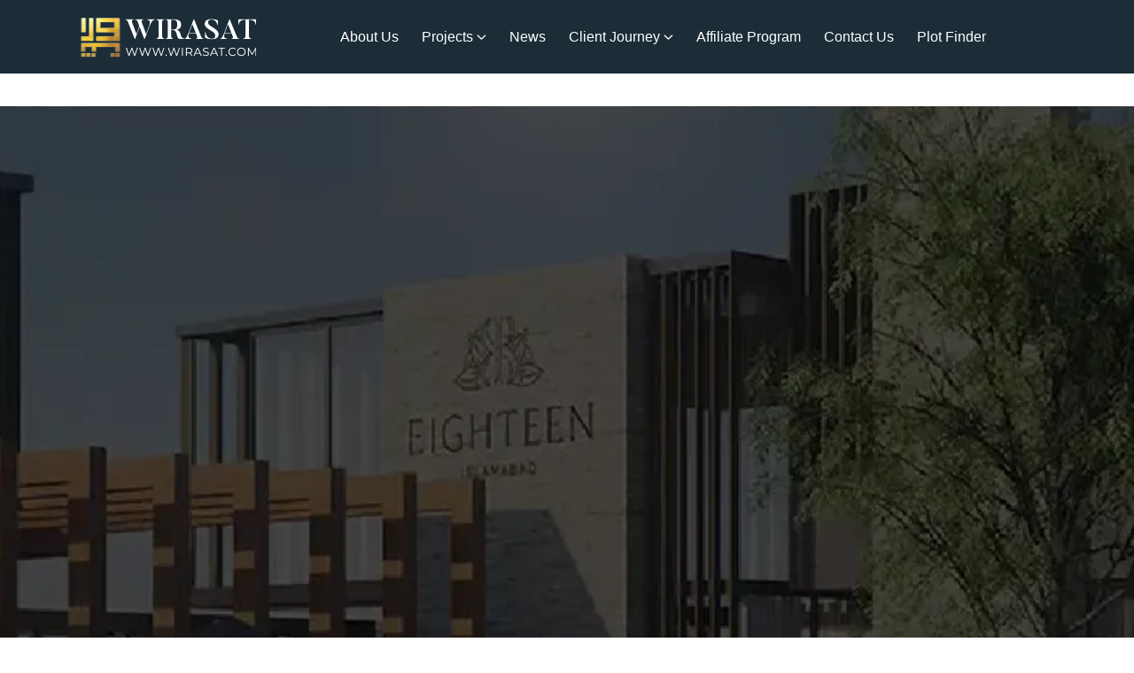

--- FILE ---
content_type: text/html; charset=UTF-8
request_url: https://wirasat.com/project/eighteen-islamabad/
body_size: 60028
content:
<!doctype html><html lang="en-US"><head><script data-no-optimize="1">var litespeed_docref=sessionStorage.getItem("litespeed_docref");litespeed_docref&&(Object.defineProperty(document,"referrer",{get:function(){return litespeed_docref}}),sessionStorage.removeItem("litespeed_docref"));</script> <meta charset="UTF-8"><meta name="viewport" content="width=device-width, initial-scale=1, shrink-to-fit=no"><meta http-equiv="X-UA-Compatible" content="IE=edge"><meta name='robots' content='index, follow, max-image-preview:large, max-snippet:-1, max-video-preview:-1' /><title>Eighteen Islamabad | RDA Approved | Payment Plan | Wirasat</title><meta name="description" content="Eighteen Islamabad is an RDA-approved housing project developed by Ora, Saif developers, and KBD offering its customers plots on an affordable installment basis." /><link rel="canonical" href="https://wirasat.com/project/eighteen-islamabad/" /><meta property="og:locale" content="en_US" /><meta property="og:type" content="article" /><meta property="og:title" content="Eighteen Islamabad | RDA Approved | Payment Plan | Wirasat" /><meta property="og:description" content="Eighteen Islamabad is an RDA-approved housing project developed by Ora, Saif developers, and KBD offering its customers plots on an affordable installment basis." /><meta property="og:url" content="https://wirasat.com/project/eighteen-islamabad/" /><meta property="og:site_name" content="Wirasat Real Estate" /><meta property="article:modified_time" content="2025-09-08T18:35:12+00:00" /><meta property="og:image" content="https://wirasat.com/wp-content/uploads/2024/11/Eighteen-Islamabad.webp" /><meta name="twitter:card" content="summary_large_image" /><meta name="twitter:label1" content="Est. reading time" /><meta name="twitter:data1" content="25 minutes" /> <script type="application/ld+json" class="yoast-schema-graph">{"@context":"https://schema.org","@graph":[{"@type":"WebPage","@id":"https://wirasat.com/project/eighteen-islamabad/","url":"https://wirasat.com/project/eighteen-islamabad/","name":"Eighteen Islamabad | RDA Approved | Payment Plan | Wirasat","isPartOf":{"@id":"https://wirasat.com/#website"},"primaryImageOfPage":{"@id":"https://wirasat.com/project/eighteen-islamabad/#primaryimage"},"image":{"@id":"https://wirasat.com/project/eighteen-islamabad/#primaryimage"},"thumbnailUrl":"https://wirasat.com/wp-content/uploads/2024/11/Eighteen-Islamabad.webp","datePublished":"2024-11-20T09:59:23+00:00","dateModified":"2025-09-08T18:35:12+00:00","description":"Eighteen Islamabad is an RDA-approved housing project developed by Ora, Saif developers, and KBD offering its customers plots on an affordable installment basis.","breadcrumb":{"@id":"https://wirasat.com/project/eighteen-islamabad/#breadcrumb"},"inLanguage":"en-US","potentialAction":[{"@type":"ReadAction","target":["https://wirasat.com/project/eighteen-islamabad/"]}]},{"@type":"ImageObject","inLanguage":"en-US","@id":"https://wirasat.com/project/eighteen-islamabad/#primaryimage","url":"https://wirasat.com/wp-content/uploads/2024/11/Eighteen-Islamabad.webp","contentUrl":"https://wirasat.com/wp-content/uploads/2024/11/Eighteen-Islamabad.webp","width":1920,"height":1233,"caption":"Eighteen Islamabad"},{"@type":"BreadcrumbList","@id":"https://wirasat.com/project/eighteen-islamabad/#breadcrumb","itemListElement":[{"@type":"ListItem","position":1,"name":"Home","item":"https://wirasat.com/"},{"@type":"ListItem","position":2,"name":"Project","item":"https://wirasat.com/project/"},{"@type":"ListItem","position":3,"name":"Eighteen Islamabad"}]},{"@type":"WebSite","@id":"https://wirasat.com/#website","url":"https://wirasat.com/","name":"Wirasat Real Estate","description":"The Emerging Real Estate Consultants. Offering Best Properties In Islamabad, Lahore, &amp; Multan","potentialAction":[{"@type":"SearchAction","target":{"@type":"EntryPoint","urlTemplate":"https://wirasat.com/?s={search_term_string}"},"query-input":{"@type":"PropertyValueSpecification","valueRequired":true,"valueName":"search_term_string"}}],"inLanguage":"en-US"}]}</script>  <script type='application/javascript'  id='pys-version-script'>console.log('PixelYourSite Free version 11.1.5.1');</script> <link rel='dns-prefetch' href='//www.googletagmanager.com' /><link rel='dns-prefetch' href='//fonts.googleapis.com' /><link rel="alternate" type="application/rss+xml" title="Wirasat Real Estate &raquo; Feed" href="https://wirasat.com/feed/" /><link rel="alternate" type="application/rss+xml" title="Wirasat Real Estate &raquo; Comments Feed" href="https://wirasat.com/comments/feed/" /><link rel="alternate" title="oEmbed (JSON)" type="application/json+oembed" href="https://wirasat.com/wp-json/oembed/1.0/embed?url=https%3A%2F%2Fwirasat.com%2Fproject%2Feighteen-islamabad%2F" /><link rel="alternate" title="oEmbed (XML)" type="text/xml+oembed" href="https://wirasat.com/wp-json/oembed/1.0/embed?url=https%3A%2F%2Fwirasat.com%2Fproject%2Feighteen-islamabad%2F&#038;format=xml" /><style id='wp-img-auto-sizes-contain-inline-css'>img:is([sizes=auto i],[sizes^="auto," i]){contain-intrinsic-size:3000px 1500px}
/*# sourceURL=wp-img-auto-sizes-contain-inline-css */</style><style>1{content-visibility:auto;contain-intrinsic-size:1px 1000px;}</style><link data-optimized="2" rel="stylesheet" href="https://wirasat.com/wp-content/litespeed/css/e8c49f3c7275ad30ac86f2c182553a00.css?ver=e252a" /><style id='classic-theme-styles-inline-css'>/*! This file is auto-generated */
.wp-block-button__link{color:#fff;background-color:#32373c;border-radius:9999px;box-shadow:none;text-decoration:none;padding:calc(.667em + 2px) calc(1.333em + 2px);font-size:1.125em}.wp-block-file__button{background:#32373c;color:#fff;text-decoration:none}
/*# sourceURL=/wp-includes/css/classic-themes.min.css */</style><style id='global-styles-inline-css'>:root{--wp--preset--aspect-ratio--square: 1;--wp--preset--aspect-ratio--4-3: 4/3;--wp--preset--aspect-ratio--3-4: 3/4;--wp--preset--aspect-ratio--3-2: 3/2;--wp--preset--aspect-ratio--2-3: 2/3;--wp--preset--aspect-ratio--16-9: 16/9;--wp--preset--aspect-ratio--9-16: 9/16;--wp--preset--color--black: #000000;--wp--preset--color--cyan-bluish-gray: #abb8c3;--wp--preset--color--white: #ffffff;--wp--preset--color--pale-pink: #f78da7;--wp--preset--color--vivid-red: #cf2e2e;--wp--preset--color--luminous-vivid-orange: #ff6900;--wp--preset--color--luminous-vivid-amber: #fcb900;--wp--preset--color--light-green-cyan: #7bdcb5;--wp--preset--color--vivid-green-cyan: #00d084;--wp--preset--color--pale-cyan-blue: #8ed1fc;--wp--preset--color--vivid-cyan-blue: #0693e3;--wp--preset--color--vivid-purple: #9b51e0;--wp--preset--gradient--vivid-cyan-blue-to-vivid-purple: linear-gradient(135deg,rgb(6,147,227) 0%,rgb(155,81,224) 100%);--wp--preset--gradient--light-green-cyan-to-vivid-green-cyan: linear-gradient(135deg,rgb(122,220,180) 0%,rgb(0,208,130) 100%);--wp--preset--gradient--luminous-vivid-amber-to-luminous-vivid-orange: linear-gradient(135deg,rgb(252,185,0) 0%,rgb(255,105,0) 100%);--wp--preset--gradient--luminous-vivid-orange-to-vivid-red: linear-gradient(135deg,rgb(255,105,0) 0%,rgb(207,46,46) 100%);--wp--preset--gradient--very-light-gray-to-cyan-bluish-gray: linear-gradient(135deg,rgb(238,238,238) 0%,rgb(169,184,195) 100%);--wp--preset--gradient--cool-to-warm-spectrum: linear-gradient(135deg,rgb(74,234,220) 0%,rgb(151,120,209) 20%,rgb(207,42,186) 40%,rgb(238,44,130) 60%,rgb(251,105,98) 80%,rgb(254,248,76) 100%);--wp--preset--gradient--blush-light-purple: linear-gradient(135deg,rgb(255,206,236) 0%,rgb(152,150,240) 100%);--wp--preset--gradient--blush-bordeaux: linear-gradient(135deg,rgb(254,205,165) 0%,rgb(254,45,45) 50%,rgb(107,0,62) 100%);--wp--preset--gradient--luminous-dusk: linear-gradient(135deg,rgb(255,203,112) 0%,rgb(199,81,192) 50%,rgb(65,88,208) 100%);--wp--preset--gradient--pale-ocean: linear-gradient(135deg,rgb(255,245,203) 0%,rgb(182,227,212) 50%,rgb(51,167,181) 100%);--wp--preset--gradient--electric-grass: linear-gradient(135deg,rgb(202,248,128) 0%,rgb(113,206,126) 100%);--wp--preset--gradient--midnight: linear-gradient(135deg,rgb(2,3,129) 0%,rgb(40,116,252) 100%);--wp--preset--font-size--small: 13px;--wp--preset--font-size--medium: 20px;--wp--preset--font-size--large: 36px;--wp--preset--font-size--x-large: 42px;--wp--preset--spacing--20: 0.44rem;--wp--preset--spacing--30: 0.67rem;--wp--preset--spacing--40: 1rem;--wp--preset--spacing--50: 1.5rem;--wp--preset--spacing--60: 2.25rem;--wp--preset--spacing--70: 3.38rem;--wp--preset--spacing--80: 5.06rem;--wp--preset--shadow--natural: 6px 6px 9px rgba(0, 0, 0, 0.2);--wp--preset--shadow--deep: 12px 12px 50px rgba(0, 0, 0, 0.4);--wp--preset--shadow--sharp: 6px 6px 0px rgba(0, 0, 0, 0.2);--wp--preset--shadow--outlined: 6px 6px 0px -3px rgb(255, 255, 255), 6px 6px rgb(0, 0, 0);--wp--preset--shadow--crisp: 6px 6px 0px rgb(0, 0, 0);}:where(.is-layout-flex){gap: 0.5em;}:where(.is-layout-grid){gap: 0.5em;}body .is-layout-flex{display: flex;}.is-layout-flex{flex-wrap: wrap;align-items: center;}.is-layout-flex > :is(*, div){margin: 0;}body .is-layout-grid{display: grid;}.is-layout-grid > :is(*, div){margin: 0;}:where(.wp-block-columns.is-layout-flex){gap: 2em;}:where(.wp-block-columns.is-layout-grid){gap: 2em;}:where(.wp-block-post-template.is-layout-flex){gap: 1.25em;}:where(.wp-block-post-template.is-layout-grid){gap: 1.25em;}.has-black-color{color: var(--wp--preset--color--black) !important;}.has-cyan-bluish-gray-color{color: var(--wp--preset--color--cyan-bluish-gray) !important;}.has-white-color{color: var(--wp--preset--color--white) !important;}.has-pale-pink-color{color: var(--wp--preset--color--pale-pink) !important;}.has-vivid-red-color{color: var(--wp--preset--color--vivid-red) !important;}.has-luminous-vivid-orange-color{color: var(--wp--preset--color--luminous-vivid-orange) !important;}.has-luminous-vivid-amber-color{color: var(--wp--preset--color--luminous-vivid-amber) !important;}.has-light-green-cyan-color{color: var(--wp--preset--color--light-green-cyan) !important;}.has-vivid-green-cyan-color{color: var(--wp--preset--color--vivid-green-cyan) !important;}.has-pale-cyan-blue-color{color: var(--wp--preset--color--pale-cyan-blue) !important;}.has-vivid-cyan-blue-color{color: var(--wp--preset--color--vivid-cyan-blue) !important;}.has-vivid-purple-color{color: var(--wp--preset--color--vivid-purple) !important;}.has-black-background-color{background-color: var(--wp--preset--color--black) !important;}.has-cyan-bluish-gray-background-color{background-color: var(--wp--preset--color--cyan-bluish-gray) !important;}.has-white-background-color{background-color: var(--wp--preset--color--white) !important;}.has-pale-pink-background-color{background-color: var(--wp--preset--color--pale-pink) !important;}.has-vivid-red-background-color{background-color: var(--wp--preset--color--vivid-red) !important;}.has-luminous-vivid-orange-background-color{background-color: var(--wp--preset--color--luminous-vivid-orange) !important;}.has-luminous-vivid-amber-background-color{background-color: var(--wp--preset--color--luminous-vivid-amber) !important;}.has-light-green-cyan-background-color{background-color: var(--wp--preset--color--light-green-cyan) !important;}.has-vivid-green-cyan-background-color{background-color: var(--wp--preset--color--vivid-green-cyan) !important;}.has-pale-cyan-blue-background-color{background-color: var(--wp--preset--color--pale-cyan-blue) !important;}.has-vivid-cyan-blue-background-color{background-color: var(--wp--preset--color--vivid-cyan-blue) !important;}.has-vivid-purple-background-color{background-color: var(--wp--preset--color--vivid-purple) !important;}.has-black-border-color{border-color: var(--wp--preset--color--black) !important;}.has-cyan-bluish-gray-border-color{border-color: var(--wp--preset--color--cyan-bluish-gray) !important;}.has-white-border-color{border-color: var(--wp--preset--color--white) !important;}.has-pale-pink-border-color{border-color: var(--wp--preset--color--pale-pink) !important;}.has-vivid-red-border-color{border-color: var(--wp--preset--color--vivid-red) !important;}.has-luminous-vivid-orange-border-color{border-color: var(--wp--preset--color--luminous-vivid-orange) !important;}.has-luminous-vivid-amber-border-color{border-color: var(--wp--preset--color--luminous-vivid-amber) !important;}.has-light-green-cyan-border-color{border-color: var(--wp--preset--color--light-green-cyan) !important;}.has-vivid-green-cyan-border-color{border-color: var(--wp--preset--color--vivid-green-cyan) !important;}.has-pale-cyan-blue-border-color{border-color: var(--wp--preset--color--pale-cyan-blue) !important;}.has-vivid-cyan-blue-border-color{border-color: var(--wp--preset--color--vivid-cyan-blue) !important;}.has-vivid-purple-border-color{border-color: var(--wp--preset--color--vivid-purple) !important;}.has-vivid-cyan-blue-to-vivid-purple-gradient-background{background: var(--wp--preset--gradient--vivid-cyan-blue-to-vivid-purple) !important;}.has-light-green-cyan-to-vivid-green-cyan-gradient-background{background: var(--wp--preset--gradient--light-green-cyan-to-vivid-green-cyan) !important;}.has-luminous-vivid-amber-to-luminous-vivid-orange-gradient-background{background: var(--wp--preset--gradient--luminous-vivid-amber-to-luminous-vivid-orange) !important;}.has-luminous-vivid-orange-to-vivid-red-gradient-background{background: var(--wp--preset--gradient--luminous-vivid-orange-to-vivid-red) !important;}.has-very-light-gray-to-cyan-bluish-gray-gradient-background{background: var(--wp--preset--gradient--very-light-gray-to-cyan-bluish-gray) !important;}.has-cool-to-warm-spectrum-gradient-background{background: var(--wp--preset--gradient--cool-to-warm-spectrum) !important;}.has-blush-light-purple-gradient-background{background: var(--wp--preset--gradient--blush-light-purple) !important;}.has-blush-bordeaux-gradient-background{background: var(--wp--preset--gradient--blush-bordeaux) !important;}.has-luminous-dusk-gradient-background{background: var(--wp--preset--gradient--luminous-dusk) !important;}.has-pale-ocean-gradient-background{background: var(--wp--preset--gradient--pale-ocean) !important;}.has-electric-grass-gradient-background{background: var(--wp--preset--gradient--electric-grass) !important;}.has-midnight-gradient-background{background: var(--wp--preset--gradient--midnight) !important;}.has-small-font-size{font-size: var(--wp--preset--font-size--small) !important;}.has-medium-font-size{font-size: var(--wp--preset--font-size--medium) !important;}.has-large-font-size{font-size: var(--wp--preset--font-size--large) !important;}.has-x-large-font-size{font-size: var(--wp--preset--font-size--x-large) !important;}
:where(.wp-block-post-template.is-layout-flex){gap: 1.25em;}:where(.wp-block-post-template.is-layout-grid){gap: 1.25em;}
:where(.wp-block-term-template.is-layout-flex){gap: 1.25em;}:where(.wp-block-term-template.is-layout-grid){gap: 1.25em;}
:where(.wp-block-columns.is-layout-flex){gap: 2em;}:where(.wp-block-columns.is-layout-grid){gap: 2em;}
:root :where(.wp-block-pullquote){font-size: 1.5em;line-height: 1.6;}
/*# sourceURL=global-styles-inline-css */</style><style id='wpdreams-asl-basic-inline-css'>div[id*='ajaxsearchlitesettings'].searchsettings .asl_option_inner label {
						font-size: 0px !important;
						color: rgba(0, 0, 0, 0);
					}
					div[id*='ajaxsearchlitesettings'].searchsettings .asl_option_inner label:after {
						font-size: 11px !important;
						position: absolute;
						top: 0;
						left: 0;
						z-index: 1;
					}
					.asl_w_container {
						width: 100%;
						margin: 0 0 0 0;
						min-width: 200px;
					}
					div[id*='ajaxsearchlite'].asl_m {
						width: 100%;
					}
					div[id*='ajaxsearchliteres'].wpdreams_asl_results div.resdrg span.highlighted {
						font-weight: bold;
						color: rgba(217, 49, 43, 1);
						background-color: rgba(238, 238, 238, 1);
					}
					div[id*='ajaxsearchliteres'].wpdreams_asl_results .results img.asl_image {
						width: 70px;
						height: 70px;
						object-fit: cover;
					}
					div[id*='ajaxsearchlite'].asl_r .results {
						max-height: none;
					}
					div[id*='ajaxsearchlite'].asl_r {
						position: absolute;
					}
				
							.asl_w, .asl_w * {font-family:&quot;Roboto&quot; !important;}
							.asl_m input[type=search]::placeholder{font-family:&quot;Roboto&quot; !important;}
							.asl_m input[type=search]::-webkit-input-placeholder{font-family:&quot;Roboto&quot; !important;}
							.asl_m input[type=search]::-moz-placeholder{font-family:&quot;Roboto&quot; !important;}
							.asl_m input[type=search]:-ms-input-placeholder{font-family:&quot;Roboto&quot; !important;}
						
						div.asl_r.asl_w.vertical .results .item::after {
							display: block;
							position: absolute;
							bottom: 0;
							content: '';
							height: 1px;
							width: 100%;
							background: #D8D8D8;
						}
						div.asl_r.asl_w.vertical .results .item.asl_last_item::after {
							display: none;
						}
					
/*# sourceURL=wpdreams-asl-basic-inline-css */</style><style id='realar-color-schemes-inline-css'>:root {
            .main-menu ul.sub-menu li a:before {
                content: "\e00d";
            }
        }.property-card.style-dark .property-card-number {
width: auto;
    border-radius: 10px;
    padding: 10px 15px;
    font-size: 18px;
    height: auto;
    align-self: start;
    line-height: normal;
    background: var(--theme-color);
    color: var(--white-color);
}

.property-card .property-author-wrap img {
    border-radius: 50%;
    height: 40px;
    width: 40px;
}
.shape-mockup-wrap {
    z-index: var(--z-index, 1);
    position: relative;
}
/*.elementor-widget-realarshapeimage {*/
/*# sourceURL=realar-color-schemes-inline-css */</style> <script type="litespeed/javascript" data-src="https://wirasat.com/wp-includes/js/jquery/jquery.min.js" id="jquery-core-js"></script> <script id="pys-js-extra" type="litespeed/javascript">var pysOptions={"staticEvents":{"facebook":{"init_event":[{"delay":0,"type":"static","ajaxFire":!1,"name":"PageView","pixelIds":["458404010601063"],"eventID":"ee7d4ef6-01b8-4c2f-bf6d-3a4a8ca7ec7a","params":{"page_title":"Eighteen Islamabad","post_type":"page","post_id":21335,"plugin":"PixelYourSite","user_role":"guest","event_url":"wirasat.com/project/eighteen-islamabad/"},"e_id":"init_event","ids":[],"hasTimeWindow":!1,"timeWindow":0,"woo_order":"","edd_order":""}]}},"dynamicEvents":[],"triggerEvents":[],"triggerEventTypes":[],"facebook":{"pixelIds":["458404010601063"],"advancedMatching":[],"advancedMatchingEnabled":!1,"removeMetadata":!0,"wooVariableAsSimple":!1,"serverApiEnabled":!1,"wooCRSendFromServer":!1,"send_external_id":null,"enabled_medical":!1,"do_not_track_medical_param":["event_url","post_title","page_title","landing_page","content_name","categories","category_name","tags"],"meta_ldu":!1},"debug":"","siteUrl":"https://wirasat.com","ajaxUrl":"https://wirasat.com/wp-admin/admin-ajax.php","ajax_event":"59a00be6c8","enable_remove_download_url_param":"1","cookie_duration":"7","last_visit_duration":"60","enable_success_send_form":"","ajaxForServerEvent":"1","ajaxForServerStaticEvent":"1","useSendBeacon":"1","send_external_id":"1","external_id_expire":"180","track_cookie_for_subdomains":"1","google_consent_mode":"1","gdpr":{"ajax_enabled":!1,"all_disabled_by_api":!1,"facebook_disabled_by_api":!1,"analytics_disabled_by_api":!1,"google_ads_disabled_by_api":!1,"pinterest_disabled_by_api":!1,"bing_disabled_by_api":!1,"reddit_disabled_by_api":!1,"externalID_disabled_by_api":!1,"facebook_prior_consent_enabled":!0,"analytics_prior_consent_enabled":!0,"google_ads_prior_consent_enabled":null,"pinterest_prior_consent_enabled":!0,"bing_prior_consent_enabled":!0,"cookiebot_integration_enabled":!1,"cookiebot_facebook_consent_category":"marketing","cookiebot_analytics_consent_category":"statistics","cookiebot_tiktok_consent_category":"marketing","cookiebot_google_ads_consent_category":"marketing","cookiebot_pinterest_consent_category":"marketing","cookiebot_bing_consent_category":"marketing","consent_magic_integration_enabled":!1,"real_cookie_banner_integration_enabled":!1,"cookie_notice_integration_enabled":!1,"cookie_law_info_integration_enabled":!1,"analytics_storage":{"enabled":!0,"value":"granted","filter":!1},"ad_storage":{"enabled":!0,"value":"granted","filter":!1},"ad_user_data":{"enabled":!0,"value":"granted","filter":!1},"ad_personalization":{"enabled":!0,"value":"granted","filter":!1}},"cookie":{"disabled_all_cookie":!1,"disabled_start_session_cookie":!1,"disabled_advanced_form_data_cookie":!1,"disabled_landing_page_cookie":!1,"disabled_first_visit_cookie":!1,"disabled_trafficsource_cookie":!1,"disabled_utmTerms_cookie":!1,"disabled_utmId_cookie":!1},"tracking_analytics":{"TrafficSource":"direct","TrafficLanding":"undefined","TrafficUtms":[],"TrafficUtmsId":[]},"GATags":{"ga_datalayer_type":"default","ga_datalayer_name":"dataLayerPYS"},"woo":{"enabled":!1},"edd":{"enabled":!1},"cache_bypass":"1770065099"}</script>  <script type="litespeed/javascript" data-src="https://www.googletagmanager.com/gtag/js?id=G-G0FJ4VHMBN" id="google_gtagjs-js"></script> <script id="google_gtagjs-js-after" type="litespeed/javascript">window.dataLayer=window.dataLayer||[];function gtag(){dataLayer.push(arguments)}
gtag("set","linker",{"domains":["wirasat.com"]});gtag("js",new Date());gtag("set","developer_id.dZTNiMT",!0);gtag("config","G-G0FJ4VHMBN");gtag("config","AW-930295337");window._googlesitekit=window._googlesitekit||{};window._googlesitekit.throttledEvents=[];window._googlesitekit.gtagEvent=(name,data)=>{var key=JSON.stringify({name,data});if(!!window._googlesitekit.throttledEvents[key]){return}window._googlesitekit.throttledEvents[key]=!0;setTimeout(()=>{delete window._googlesitekit.throttledEvents[key]},5);gtag("event",name,{...data,event_source:"site-kit"})}</script> <link rel="https://api.w.org/" href="https://wirasat.com/wp-json/" /><link rel="alternate" title="JSON" type="application/json" href="https://wirasat.com/wp-json/wp/v2/pages/21335" /><link rel="EditURI" type="application/rsd+xml" title="RSD" href="https://wirasat.com/xmlrpc.php?rsd" /><meta name="generator" content="WordPress 6.9" /><link rel='shortlink' href='https://wirasat.com/?p=21335' /><meta name="generator" content="Site Kit by Google 1.168.0" /><meta name="generator" content="Redux 4.5.9" /> <script type="litespeed/javascript">(function(w,d,s,l,i){w[l]=w[l]||[];w[l].push({'gtm.start':new Date().getTime(),event:'gtm.js'});var f=d.getElementsByTagName(s)[0],j=d.createElement(s),dl=l!='dataLayer'?'&l='+l:'';j.async=!0;j.src='https://www.googletagmanager.com/gtm.js?id='+i+dl;f.parentNode.insertBefore(j,f)})(window,document,'script','dataLayer','GTM-KX3Z27P')</script> <link rel="preconnect" href="https://fonts.gstatic.com" crossorigin /><link rel="preload" as="style" href="//fonts.googleapis.com/css?family=Open+Sans&display=swap" /><meta name="generator" content="Elementor 3.34.0; features: e_font_icon_svg, additional_custom_breakpoints; settings: css_print_method-external, google_font-enabled, font_display-swap"><style>.e-con.e-parent:nth-of-type(n+4):not(.e-lazyloaded):not(.e-no-lazyload),
				.e-con.e-parent:nth-of-type(n+4):not(.e-lazyloaded):not(.e-no-lazyload) * {
					background-image: none !important;
				}
				@media screen and (max-height: 1024px) {
					.e-con.e-parent:nth-of-type(n+3):not(.e-lazyloaded):not(.e-no-lazyload),
					.e-con.e-parent:nth-of-type(n+3):not(.e-lazyloaded):not(.e-no-lazyload) * {
						background-image: none !important;
					}
				}
				@media screen and (max-height: 640px) {
					.e-con.e-parent:nth-of-type(n+2):not(.e-lazyloaded):not(.e-no-lazyload),
					.e-con.e-parent:nth-of-type(n+2):not(.e-lazyloaded):not(.e-no-lazyload) * {
						background-image: none !important;
					}
				}</style> <script type="litespeed/javascript">(function(w,d,s,l,i){w[l]=w[l]||[];w[l].push({'gtm.start':new Date().getTime(),event:'gtm.js'});var f=d.getElementsByTagName(s)[0],j=d.createElement(s),dl=l!='dataLayer'?'&l='+l:'';j.async=!0;j.src='https://www.googletagmanager.com/gtm.js?id='+i+dl;f.parentNode.insertBefore(j,f)})(window,document,'script','dataLayer','GTM-KX3Z27P')</script> <link rel="icon" href="https://wirasat.com/wp-content/uploads/2024/07/Fav-Icon-Wirasat-Real-Estate.png" sizes="32x32" /><link rel="icon" href="https://wirasat.com/wp-content/uploads/2024/07/Fav-Icon-Wirasat-Real-Estate.png" sizes="192x192" /><link rel="apple-touch-icon" href="https://wirasat.com/wp-content/uploads/2024/07/Fav-Icon-Wirasat-Real-Estate.png" /><meta name="msapplication-TileImage" content="https://wirasat.com/wp-content/uploads/2024/07/Fav-Icon-Wirasat-Real-Estate.png" /><style id="wp-custom-css">.th-btn.style2 {
  Display : none;  
	background: var(--title-color);
    color: var(--white-color);
    padding: 21px 32px;
}
.hero-1 .hero-big-text {
	display: none;
}
 {
    font-weight: 400;
    font-size: 10px;
    font-family: Arial;
}
.blog-grid .blog-author-wrap { 
	display: none;
}
breadcumb-wrapper:after {
	margin-bottom: -50px;
}
.breadcumb-title {
	margin-top: 100px;
	margin-bottom: -30px;
}
.blog-meta { 
	display: none;
}
.comment-respond { 
	display: none;
}
.blog-navigation {
    border-top: 1px solid var(--smoke-color);
    border-bottom: 1px solid var(--smoke-color);
    padding: 10px 0;
    margin-top: 20px;
    margin-bottom: 20px;
}
.space-extra, .space-extra-bottom {
    padding-bottom: 30px;
}
.cursor-normal {
  cursor: auto !important;
}

.hide-element {
  display: none !important;
}
.blog-grid .blog-bottom-wrap {
	display: none;
}</style><style id="realar_opt-dynamic-css" title="dynamic-css" class="redux-options-output">.breadcumb-wrapper{background-color:#5e5e5e;background-repeat:no-repeat;background-attachment:scroll;background-position:center center;background-image:url('https://wirasat.com/wp-content/uploads/2025/01/Discover-Your-Property-In-Wirasat.webp');background-size:cover;}.custom-woo-class{background-repeat:no-repeat;background-position:center center;background-size:cover;}</style></head><body class="wp-singular page-template page-template-elementor_header_footer page page-id-21335 page-child parent-pageid-7128 wp-embed-responsive wp-theme-realar elementor-default elementor-template-full-width elementor-kit-8 elementor-page elementor-page-21335">
<noscript>
<iframe data-lazyloaded="1" src="about:blank" data-litespeed-src="https://www.googletagmanager.com/ns.html?id=GTM-KX3Z27P" height="0" width="0" style="display:none;visibility:hidden"></iframe>
</noscript>
<noscript><iframe data-lazyloaded="1" src="about:blank" data-litespeed-src="https://www.googletagmanager.com/ns.html?id=GTM-KX3Z27P"
height="0" width="0" style="display:none;visibility:hidden"></iframe></noscript><div class="slider-drag-cursor"><i class="fas fa-angle-left me-2"></i>  DRAG  <i class="fas fa-angle-right ms-2"></i></div><header class="header"><div data-elementor-type="wp-post" data-elementor-id="302" class="elementor elementor-302" data-elementor-post-type="realar_header"><div class="elementor-element elementor-element-0e9bf43 e-con-full e-flex e-con e-parent" data-id="0e9bf43" data-element_type="container" data-settings="{&quot;background_background&quot;:&quot;classic&quot;}"><div class="elementor-element elementor-element-6cff0e1 elementor-widget elementor-widget-realarheader" data-id="6cff0e1" data-element_type="widget" data-widget_type="realarheader.default"><div class="elementor-widget-container"><div class="th-menu-wrapper"><div class="th-menu-area text-center">
<button class="th-menu-toggle"><i class="fal fa-times"></i></button><div class="mobile-logo"><h2 class="mb-0"><a class="logo" href="https://wirasat.com/">Wirasat Real Estate</a></h2></div><div class="th-mobile-menu"><ul id="menu-main-menu" class=""><li id="menu-item-6536" class="menu-item menu-item-type-post_type menu-item-object-page menu-item-6536"><a href="https://wirasat.com/about-us/">About Us</a></li><li id="menu-item-35911" class="menu-item menu-item-type-custom menu-item-object-custom menu-item-has-children menu-item-35911"><a href="#">Projects</a><ul class="sub-menu"><li id="menu-item-5364" class="menu-item menu-item-type-post_type menu-item-object-page menu-item-has-children menu-item-5364"><a href="https://wirasat.com/wirasat-projects/">Wirasat Projects</a><ul class="sub-menu"><li id="menu-item-46193" class="menu-item menu-item-type-post_type menu-item-object-page menu-item-46193"><a href="https://wirasat.com/project/the-nest/">The Nest</a></li><li id="menu-item-46201" class="menu-item menu-item-type-post_type menu-item-object-page menu-item-46201"><a href="https://wirasat.com/project/river-vista-bahria-town-phase-7-islamabad/">River Vista</a></li><li id="menu-item-46197" class="menu-item menu-item-type-post_type menu-item-object-page menu-item-46197"><a href="https://wirasat.com/project/the-ice-land/">The Ice land</a></li><li id="menu-item-52634" class="menu-item menu-item-type-post_type menu-item-object-page menu-item-52634"><a href="https://wirasat.com/project/nestora-glamps/">Nestora Glamps</a></li><li id="menu-item-46580" class="menu-item menu-item-type-post_type menu-item-object-page menu-item-46580"><a href="https://wirasat.com/project/manor-cottages/">Manor Cottages</a></li><li id="menu-item-46196" class="menu-item menu-item-type-post_type menu-item-object-page menu-item-46196"><a href="https://wirasat.com/project/grenoken-farmhouse/">Grenoken Farmhouses</a></li><li id="menu-item-46195" class="menu-item menu-item-type-post_type menu-item-object-page menu-item-46195"><a href="https://wirasat.com/project/holidays-homes-murree/">Holidays Homes Murree</a></li><li id="menu-item-46954" class="menu-item menu-item-type-post_type menu-item-object-page menu-item-46954"><a href="https://wirasat.com/project/new-murree-resort-phase-2/">New Murree Resort Phase 2</a></li></ul></li><li id="menu-item-5301" class="menu-item menu-item-type-custom menu-item-object-custom menu-item-has-children menu-item-5301"><a href="#">Others</a><ul class="sub-menu"><li id="menu-item-34848" class="menu-item menu-item-type-post_type menu-item-object-page menu-item-34848"><a href="https://wirasat.com/tourism/">Murree And Galiyat</a></li><li id="menu-item-5279" class="menu-item menu-item-type-post_type menu-item-object-page menu-item-5279"><a href="https://wirasat.com/commercial/">Commercial</a></li><li id="menu-item-5038" class="menu-item menu-item-type-post_type menu-item-object-page menu-item-5038"><a href="https://wirasat.com/residential/">Residential</a></li><li id="menu-item-5304" class="menu-item menu-item-type-post_type menu-item-object-page menu-item-5304"><a href="https://wirasat.com/farmhouses/">Farmhouses</a></li></ul></li></ul></li><li id="menu-item-7530" class="menu-item menu-item-type-post_type menu-item-object-page menu-item-7530"><a href="https://wirasat.com/news/">News</a></li><li id="menu-item-51033" class="menu-item menu-item-type-custom menu-item-object-custom menu-item-has-children menu-item-51033"><a href="#">Client Journey</a><ul class="sub-menu"><li id="menu-item-50548" class="menu-item menu-item-type-post_type menu-item-object-page menu-item-50548"><a href="https://wirasat.com/developments/">Developments</a></li><li id="menu-item-52962" class="menu-item menu-item-type-post_type menu-item-object-page menu-item-52962"><a href="https://wirasat.com/testimonials/">Testimonials</a></li><li id="menu-item-53732" class="menu-item menu-item-type-post_type menu-item-object-page menu-item-53732"><a href="https://wirasat.com/toursim-calculator/">Toursim ROI Calculator</a></li></ul></li><li id="menu-item-55491" class="menu-item menu-item-type-post_type menu-item-object-page menu-item-55491"><a href="https://wirasat.com/affiliate-program/">Affiliate Program</a></li><li id="menu-item-8455" class="menu-item menu-item-type-post_type menu-item-object-page menu-item-8455"><a href="https://wirasat.com/contact-us/">Contact Us</a></li><li id="menu-item-58505" class="menu-item menu-item-type-custom menu-item-object-custom menu-item-58505"><a href="https://map.wirasat.com/">Plot Finder</a></li></ul></div></div></div><div class="th-header header-layout1 header-layout-control"><div class="sticky-wrapper"><div class="menu-area"><div class="container"><div class="row align-items-center justify-content-between"><div class="col-auto"><div class="header-logo"><a href="https://wirasat.com/"><img data-lazyloaded="1" src="[data-uri]" width="216" height="53" data-src="https://wirasat.com/wp-content/uploads/2024/07/Logo-Wirasat-Real-Estate.png" alt="Logo Wirasat Real Estate"  /></a></div></div><div class="col-auto"><nav class="main-menu d-none d-lg-inline-block "><ul id="menu-main-menu-1" class="realar-menu"><li class="menu-item menu-item-type-post_type menu-item-object-page menu-item-6536"><a href="https://wirasat.com/about-us/">About Us</a></li><li class="menu-item menu-item-type-custom menu-item-object-custom menu-item-has-children menu-item-35911"><a href="#">Projects</a><ul class="sub-menu"><li class="menu-item menu-item-type-post_type menu-item-object-page menu-item-has-children menu-item-5364"><a href="https://wirasat.com/wirasat-projects/">Wirasat Projects</a><ul class="sub-menu"><li class="menu-item menu-item-type-post_type menu-item-object-page menu-item-46193"><a href="https://wirasat.com/project/the-nest/">The Nest</a></li><li class="menu-item menu-item-type-post_type menu-item-object-page menu-item-46201"><a href="https://wirasat.com/project/river-vista-bahria-town-phase-7-islamabad/">River Vista</a></li><li class="menu-item menu-item-type-post_type menu-item-object-page menu-item-46197"><a href="https://wirasat.com/project/the-ice-land/">The Ice land</a></li><li class="menu-item menu-item-type-post_type menu-item-object-page menu-item-52634"><a href="https://wirasat.com/project/nestora-glamps/">Nestora Glamps</a></li><li class="menu-item menu-item-type-post_type menu-item-object-page menu-item-46580"><a href="https://wirasat.com/project/manor-cottages/">Manor Cottages</a></li><li class="menu-item menu-item-type-post_type menu-item-object-page menu-item-46196"><a href="https://wirasat.com/project/grenoken-farmhouse/">Grenoken Farmhouses</a></li><li class="menu-item menu-item-type-post_type menu-item-object-page menu-item-46195"><a href="https://wirasat.com/project/holidays-homes-murree/">Holidays Homes Murree</a></li><li class="menu-item menu-item-type-post_type menu-item-object-page menu-item-46954"><a href="https://wirasat.com/project/new-murree-resort-phase-2/">New Murree Resort Phase 2</a></li></ul></li><li class="menu-item menu-item-type-custom menu-item-object-custom menu-item-has-children menu-item-5301"><a href="#">Others</a><ul class="sub-menu"><li class="menu-item menu-item-type-post_type menu-item-object-page menu-item-34848"><a href="https://wirasat.com/tourism/">Murree And Galiyat</a></li><li class="menu-item menu-item-type-post_type menu-item-object-page menu-item-5279"><a href="https://wirasat.com/commercial/">Commercial</a></li><li class="menu-item menu-item-type-post_type menu-item-object-page menu-item-5038"><a href="https://wirasat.com/residential/">Residential</a></li><li class="menu-item menu-item-type-post_type menu-item-object-page menu-item-5304"><a href="https://wirasat.com/farmhouses/">Farmhouses</a></li></ul></li></ul></li><li class="menu-item menu-item-type-post_type menu-item-object-page menu-item-7530"><a href="https://wirasat.com/news/">News</a></li><li class="menu-item menu-item-type-custom menu-item-object-custom menu-item-has-children menu-item-51033"><a href="#">Client Journey</a><ul class="sub-menu"><li class="menu-item menu-item-type-post_type menu-item-object-page menu-item-50548"><a href="https://wirasat.com/developments/">Developments</a></li><li class="menu-item menu-item-type-post_type menu-item-object-page menu-item-52962"><a href="https://wirasat.com/testimonials/">Testimonials</a></li><li class="menu-item menu-item-type-post_type menu-item-object-page menu-item-53732"><a href="https://wirasat.com/toursim-calculator/">Toursim ROI Calculator</a></li></ul></li><li class="menu-item menu-item-type-post_type menu-item-object-page menu-item-55491"><a href="https://wirasat.com/affiliate-program/">Affiliate Program</a></li><li class="menu-item menu-item-type-post_type menu-item-object-page menu-item-8455"><a href="https://wirasat.com/contact-us/">Contact Us</a></li><li class="menu-item menu-item-type-custom menu-item-object-custom menu-item-58505"><a href="https://map.wirasat.com/">Plot Finder</a></li></ul></nav><div class="header-button d-flex d-lg-none"><button type="button" class="th-menu-toggle sidebar-btn"><span class="line"></span><span class="line"></span><span class="line"></span></button></div></div><div class="col-auto d-none d-xl-block"><div class="header-button"><a href="tel:+923007444006" class="th-btn btn-mask th-btn-icon">+92 300 7444006</a></div></div></div></div></div></div></div></div></div></div></div></header><div data-elementor-type="wp-page" data-elementor-id="21335" class="elementor elementor-21335" data-elementor-post-type="page"><section class="elementor-section elementor-top-section elementor-element elementor-element-27abdd6 elementor-section-boxed elementor-section-height-default elementor-section-height-default" data-id="27abdd6" data-element_type="section" data-settings="{&quot;background_background&quot;:&quot;classic&quot;}"><div class="elementor-container elementor-column-gap-default"><div class="elementor-column elementor-col-50 elementor-top-column elementor-element elementor-element-13381fbf" data-id="13381fbf" data-element_type="column" data-settings="{&quot;background_background&quot;:&quot;classic&quot;}"><div class="elementor-widget-wrap elementor-element-populated"><div class="elementor-element elementor-element-589d36c elementor-invisible elementor-widget elementor-widget-image" data-id="589d36c" data-element_type="widget" data-settings="{&quot;_animation&quot;:&quot;slideInDown&quot;,&quot;_animation_mobile&quot;:&quot;slideInDown&quot;}" data-widget_type="image.default"><div class="elementor-widget-container">
<img data-lazyloaded="1" src="[data-uri]" fetchpriority="high" decoding="async" width="1920" height="1233" data-src="https://wirasat.com/wp-content/uploads/2024/11/Eighteen-Islamabad.webp" class="attachment-full size-full wp-image-21781" alt="Eighteen Islamabad" data-srcset="https://wirasat.com/wp-content/uploads/2024/11/Eighteen-Islamabad.webp 1920w, https://wirasat.com/wp-content/uploads/2024/11/Eighteen-Islamabad-300x193.webp 300w, https://wirasat.com/wp-content/uploads/2024/11/Eighteen-Islamabad-1024x658.webp 1024w, https://wirasat.com/wp-content/uploads/2024/11/Eighteen-Islamabad-768x493.webp 768w, https://wirasat.com/wp-content/uploads/2024/11/Eighteen-Islamabad-1536x986.webp 1536w" data-sizes="(max-width: 1920px) 100vw, 1920px" /></div></div></div></div><div class="elementor-column elementor-col-50 elementor-top-column elementor-element elementor-element-1b8154c elementor-invisible" data-id="1b8154c" data-element_type="column" data-settings="{&quot;animation&quot;:&quot;zoomInUp&quot;,&quot;animation_mobile&quot;:&quot;zoomInUp&quot;}"><div class="elementor-widget-wrap elementor-element-populated"><section class="elementor-section elementor-inner-section elementor-element elementor-element-c5e4d7d elementor-section-boxed elementor-section-height-default elementor-section-height-default" data-id="c5e4d7d" data-element_type="section"><div class="elementor-container elementor-column-gap-default"><div class="elementor-column elementor-col-100 elementor-inner-column elementor-element elementor-element-b3ce3ed elementor-invisible" data-id="b3ce3ed" data-element_type="column" data-settings="{&quot;animation&quot;:&quot;fadeInRight&quot;}"><div class="elementor-widget-wrap elementor-element-populated"><div class="elementor-element elementor-element-6042e60 elementor-widget elementor-widget-metform" data-id="6042e60" data-element_type="widget" data-widget_type="metform.default"><div class="elementor-widget-container"><div id="mf-response-props-id-21816" data-previous-steps-style="" data-editswitchopen="" data-response_type="alert" data-erroricon="fas fa-exclamation-triangle" data-successicon="fas fa-check" data-messageposition="top" class="   mf-scroll-top-no"><div class="formpicker_warper formpicker_warper_editable" data-metform-formpicker-key="21816" ><div class="mf-widget-container"><div
id="metform-wrap-6042e60-21816"
class="mf-form-wrapper"
data-form-id="21816"
data-action="https://wirasat.com/wp-json/metform/v1/entries/insert/21816"
data-wp-nonce="a1f4e10e26"
data-form-nonce="b5d1f34f8f"
data-quiz-summery = "false"
data-save-progress = "false"
data-form-type="general-form"
data-stop-vertical-effect=""
></div> <script type="text/mf" class="mf-template">function controls_data (value){
				let currentWrapper = "mf-response-props-id-21816";
				let currentEl = document.getElementById(currentWrapper);
				
				return currentEl ? currentEl.dataset[value] : false
			}


			let is_edit_mode = '' ? true : false;
			let message_position = controls_data('messageposition') || 'top';

			
			let message_successIcon = controls_data('successicon') || '';
			let message_errorIcon = controls_data('erroricon') || '';
			let message_editSwitch = controls_data('editswitchopen') === 'yes' ? true : false;
			let message_proClass = controls_data('editswitchopen') === 'yes' ? 'mf_pro_activated' : '';
			
			let is_dummy_markup = is_edit_mode && message_editSwitch ? true : false;

			
			return html`
				<form
					className="metform-form-content"
					ref=${parent.formContainerRef}
					onSubmit=${ validation.handleSubmit( parent.handleFormSubmit ) }
				
					>
			
			
					${is_dummy_markup ? message_position === 'top' ?  props.ResponseDummyMarkup(message_successIcon, message_proClass) : '' : ''}
					${is_dummy_markup ? ' ' :  message_position === 'top' ? props.SubmitResponseMarkup`${parent}${state}${message_successIcon}${message_errorIcon}${message_proClass}` : ''}

					<!--------------------------------------------------------
					*** IMPORTANT / DANGEROUS ***
					${html``} must be used as in immediate child of "metform-form-main-wrapper"
					class otherwise multistep form will not run at all
					---------------------------------------------------------->

					<div className="metform-form-main-wrapper" key=${'hide-form-after-submit'} ref=${parent.formRef}>
					${html`
								<div data-elementor-type="wp-post" key="2" data-elementor-id="21816" className="elementor elementor-21816" data-elementor-post-type="metform-form">
						<section className="elementor-section elementor-top-section elementor-element elementor-element-1489955 elementor-section-boxed elementor-section-height-default elementor-section-height-default" data-id="1489955" data-element_type="section" data-settings="{&quot;background_background&quot;:&quot;classic&quot;}">
						<div className="elementor-container elementor-column-gap-no">
					<div className="elementor-column elementor-col-100 elementor-top-column elementor-element elementor-element-ed2eba0" data-id="ed2eba0" data-element_type="column">
			<div className="elementor-widget-wrap elementor-element-populated">
						<section className="elementor-section elementor-inner-section elementor-element elementor-element-9dc3aec elementor-section-boxed elementor-section-height-default elementor-section-height-default" data-id="9dc3aec" data-element_type="section">
						<div className="elementor-container elementor-column-gap-extended">
					<div className="elementor-column elementor-col-100 elementor-inner-column elementor-element elementor-element-fa29bb1" data-id="fa29bb1" data-element_type="column">
			<div className="elementor-widget-wrap elementor-element-populated">
						<div className="elementor-element elementor-element-4fcb70a elementor-widget elementor-widget-image" data-id="4fcb70a" data-element_type="widget" data-widget_type="image.default">
				<div className="elementor-widget-container">
															<img decoding="async" width="332" height="141" src="https://wirasat.com/wp-content/uploads/2024/11/Logo-Eighteen-Islamabad.png" className="attachment-full size-full wp-image-21779" alt="Logo Eighteen Islamabad" srcSet="https://wirasat.com/wp-content/uploads/2024/11/Logo-Eighteen-Islamabad.png 332w, https://wirasat.com/wp-content/uploads/2024/11/Logo-Eighteen-Islamabad-300x127.png 300w" sizes="(max-width: 332px) 100vw, 332px" srcset="https://wirasat.com/wp-content/uploads/2024/11/Logo-Eighteen-Islamabad.png 332w, https://wirasat.com/wp-content/uploads/2024/11/Logo-Eighteen-Islamabad-300x127.png 300w" />															</div>
				</div>
				<div className="elementor-element elementor-element-8f3ef01 elementor-widget elementor-widget-heading" data-id="8f3ef01" data-element_type="widget" data-widget_type="heading.default">
				<div className="elementor-widget-container">
					<p className="elementor-heading-title elementor-size-default">Let’s connect! we’ll be in touch soon.</p>				</div>
				</div>
					</div>
		</div>
					</div>
		</section>
				<section className="elementor-section elementor-inner-section elementor-element elementor-element-1a3f5dd elementor-section-boxed elementor-section-height-default elementor-section-height-default" data-id="1a3f5dd" data-element_type="section">
						<div className="elementor-container elementor-column-gap-extended">
					<div className="elementor-column elementor-col-100 elementor-inner-column elementor-element elementor-element-1aae011" data-id="1aae011" data-element_type="column">
			<div className="elementor-widget-wrap elementor-element-populated">
						<div className="elementor-element elementor-element-32c2f06 elementor-widget elementor-widget-mf-text" data-id="32c2f06" data-element_type="widget" data-settings="{&quot;mf_input_name&quot;:&quot;mf-first-name&quot;}" data-widget_type="mf-text.default">
				<div className="elementor-widget-container">
					
		<div className="mf-input-wrapper">
			
			<input
				type="text"
				className="mf-input mf-conditional-input"
				id="mf-input-text-32c2f06"
				name="mf-first-name"
				placeholder="${ parent.decodeEntities(`Name*`) } "
									onInput=${parent.handleChange}
					onBlur=${parent.handleChange}
					aria-invalid=${validation.errors['mf-first-name'] ? 'true' : 'false'}
					ref=${el =>{
												parent.activateValidation({"message":"This field is required.","minLength":1,"maxLength":"","type":"none","required":true,"expression":"null"}, el)
					}}
								/>

							<${validation.ErrorMessage}
					errors=${validation.errors}
					name="mf-first-name"
					as=${html`<span className="mf-error-message"></span>`}
					/>
			
					</div>

						</div>
				</div>
					</div>
		</div>
					</div>
		</section>
				<section className="elementor-section elementor-inner-section elementor-element elementor-element-f572e1b elementor-section-boxed elementor-section-height-default elementor-section-height-default" data-id="f572e1b" data-element_type="section">
						<div className="elementor-container elementor-column-gap-extended">
					<div className="elementor-column elementor-col-100 elementor-inner-column elementor-element elementor-element-b3ae08e" data-id="b3ae08e" data-element_type="column">
			<div className="elementor-widget-wrap elementor-element-populated">
						<div className="elementor-element elementor-element-c5b4b10 elementor-widget elementor-widget-mf-email" data-id="c5b4b10" data-element_type="widget" data-settings="{&quot;mf_input_name&quot;:&quot;mf-email&quot;}" data-widget_type="mf-email.default">
				<div className="elementor-widget-container">
					
		<div className="mf-input-wrapper">
			
			<input 
				type="email" 
				 
				defaultValue="" 
				className="mf-input " 
				id="mf-input-email-c5b4b10" 
				name="mf-email" 
				placeholder="${ parent.decodeEntities(`Email*`) } " 
				 
				onBlur=${parent.handleChange} onFocus=${parent.handleChange} aria-invalid=${validation.errors['mf-email'] ? 'true' : 'false' } 
				ref=${el=> parent.activateValidation({"message":"This field is required.","emailMessage":"Please enter a valid Email address","minLength":1,"maxLength":"","type":"none","required":false,"expression":"null"}, el)}
							/>

						<${validation.ErrorMessage} 
				errors=${validation.errors} 
				name="mf-email" 
				as=${html`<span className="mf-error-message"></span>`}
			/>
			
					</div>

				</div>
				</div>
					</div>
		</div>
					</div>
		</section>
				<section className="elementor-section elementor-inner-section elementor-element elementor-element-b5d1218 elementor-section-boxed elementor-section-height-default elementor-section-height-default" data-id="b5d1218" data-element_type="section">
						<div className="elementor-container elementor-column-gap-extended">
					<div className="elementor-column elementor-col-100 elementor-inner-column elementor-element elementor-element-da1d335" data-id="da1d335" data-element_type="column">
			<div className="elementor-widget-wrap elementor-element-populated">
						<div className="elementor-element elementor-element-eaadbb0 elementor-widget elementor-widget-mf-telephone" data-id="eaadbb0" data-element_type="widget" data-settings="{&quot;mf_input_name&quot;:&quot;mf-telephone&quot;}" data-widget_type="mf-telephone.default">
				<div className="elementor-widget-container">
					
		<div className="mf-input-wrapper">
			
			<input
				type="tel"
				className="mf-input "
				id="mf-input-telephone-eaadbb0" 
				name="mf-telephone"
				placeholder="${ parent.decodeEntities(`Phone*`) } "
									onInput=${parent.handleChange}
					aria-invalid=${validation.errors['mf-telephone'] ? 'true' : 'false'}
					ref=${el => parent.activateValidation({"message":"This field is required.","minLength":1,"maxLength":"","type":"none","required":false,"expression":"null"}, el)}
								/>
			
							<${validation.ErrorMessage}
					errors=${validation.errors}
					name="mf-telephone"
					as=${html`<span className="mf-error-message"></span>`}
					/>
			
			
		</div>

						</div>
				</div>
				<div className="elementor-element elementor-element-e5c86da mf-btn--left mf-btn--tablet-center mf-btn--mobile-center elementor-widget elementor-widget-mf-button" data-id="e5c86da" data-element_type="widget" data-widget_type="mf-button.default">
				<div className="elementor-widget-container">
							<div className="mf-btn-wraper mf-conditional-input" data-mf-form-conditional-logic-requirement="">
							<button type="submit" className="metform-btn metform-submit-btn " id="">
					<span>${ parent.decodeEntities(`Submit Now`) } </span>
				</button>
			        </div>
        				</div>
				</div>
					</div>
		</div>
					</div>
		</section>
					</div>
		</div>
					</div>
		</section>
				</div>
							`}
					</div>

					${is_dummy_markup ? message_position === 'bottom' ? props.ResponseDummyMarkup(message_successIcon, message_proClass) : '' : ''}
					${is_dummy_markup ? ' ' : message_position === 'bottom' ? props.SubmitResponseMarkup`${parent}${state}${message_successIcon}${message_errorIcon}${message_proClass}` : ''}
				
				</form>
			`</script> </div></div></div></div></div></div></div></div></section><section class="elementor-section elementor-inner-section elementor-element elementor-element-a382c52 elementor-section-boxed elementor-section-height-default elementor-section-height-default" data-id="a382c52" data-element_type="section" data-settings="{&quot;background_background&quot;:&quot;classic&quot;}"><div class="elementor-container elementor-column-gap-default"><div class="elementor-column elementor-col-100 elementor-inner-column elementor-element elementor-element-8696294" data-id="8696294" data-element_type="column"><div class="elementor-widget-wrap elementor-element-populated"><div class="elementor-element elementor-element-e1e1cd5 elementor-align-center elementor-invisible elementor-widget elementor-widget-button" data-id="e1e1cd5" data-element_type="widget" data-settings="{&quot;_animation&quot;:&quot;zoomInDown&quot;}" data-widget_type="button.default"><div class="elementor-widget-container"><div class="elementor-button-wrapper">
<a class="elementor-button elementor-button-link elementor-size-sm" href="tel:+923007444006">
<span class="elementor-button-content-wrapper">
<span class="elementor-button-text">For Assistance | +92 300 7444006</span>
</span>
</a></div></div></div></div></div></div></section></div></div></div></section><div class="elementor-element elementor-element-787c005 e-flex e-con-boxed e-con e-parent" data-id="787c005" data-element_type="container"><div class="e-con-inner"><div class="elementor-element elementor-element-a106a25 e-flex e-con-boxed e-con e-child" data-id="a106a25" data-element_type="container"><div class="e-con-inner"><div class="elementor-element elementor-element-a3a9ac2 e-con-full e-flex elementor-invisible e-con e-child" data-id="a3a9ac2" data-element_type="container" data-settings="{&quot;background_background&quot;:&quot;classic&quot;,&quot;animation&quot;:&quot;fadeIn&quot;,&quot;animation_mobile&quot;:&quot;fadeIn&quot;}"><div class="elementor-element elementor-element-0dbf4eb elementor-widget elementor-widget-heading" data-id="0dbf4eb" data-element_type="widget" data-widget_type="heading.default"><div class="elementor-widget-container"><h1 class="elementor-heading-title elementor-size-default">Eighteen Islamabad</h1></div></div><div class="elementor-element elementor-element-8fd12d9 elementor-widget elementor-widget-text-editor" data-id="8fd12d9" data-element_type="widget" data-widget_type="text-editor.default"><div class="elementor-widget-container"><p><span style="font-weight: 400; color: #000000;">Eighteen Islamabad is a world-class residential project that guarantees a lavish lifestyle in Islamabad, Pakistan. Known for its stunning architecture, five-star facilities, and strategic positioning, Eighteen has turned out to be one of the great locations to call home for most home buyers and investors. </span></p><p><span style="font-weight: 400; color: #000000;">The interior design of each property is striking with a quality finish and generous lighting. 18 Islamabad has an NOC no objection certificate which is important for property authenticity. This community has also made provisions for the safety and security of its occupants by installing modern CCTV supervision cameras that are manned 24 hours a day by security preferences.</span></p><p><span style="font-weight: 400; color: #000000;">Eighteen Islamabad is the project of Egypt’s Ora Developer in partnership with the Kohistan builder and Saif Group. It is also known as Elite Reverie Housing.18 Islamabad is a prestigious and demanded residential project located near the Srinagar highway in the heart of twin cities Islamabad and Rawalpindi. A great project for investors to gain profit in a minimal time. The Islamabad Eighteen is PHATA and RDA-approved. </span></p><p><span style="font-weight: 400; color: #000000;">This luxury housing scheme offers world-class amenities with excellent infrastructure, avant-garde architecture, and affordable rates. It offers luxury apartments, houses, villas, and plots for investment purposes, focusing on luxury, comfort, and sustainability.</span></p><p><span style="font-weight: 400; color: #000000;">The Eighteen Islamabad is a multi-million dollar flagship that aims to create a progressive and beautiful vision of international living standards in Pakistan.</span></p></div></div></div><div class="elementor-element elementor-element-cb0b9ab e-con-full property-page-single e-flex e-con e-child" data-id="cb0b9ab" data-element_type="container"><div class="elementor-element elementor-element-2499823 elementor-widget elementor-widget-heading" data-id="2499823" data-element_type="widget" data-widget_type="heading.default"><div class="elementor-widget-container"><h2 class="elementor-heading-title elementor-size-default">Property Overview</h2></div></div><div class="elementor-element elementor-element-033f55c elementor-hidden-mobile elementor-invisible elementor-widget elementor-widget-image" data-id="033f55c" data-element_type="widget" data-settings="{&quot;_animation&quot;:&quot;fadeInDown&quot;}" data-widget_type="image.default"><div class="elementor-widget-container">
<img data-lazyloaded="1" src="[data-uri]" decoding="async" width="897" height="150" data-src="https://wirasat.com/wp-content/uploads/2024/11/Property-View-Eighteen-Islamabad-01.webp" class="attachment-full size-full wp-image-21786" alt="Property View Eighteen Islamabad 02" data-srcset="https://wirasat.com/wp-content/uploads/2024/11/Property-View-Eighteen-Islamabad-01.webp 897w, https://wirasat.com/wp-content/uploads/2024/11/Property-View-Eighteen-Islamabad-01-300x50.webp 300w, https://wirasat.com/wp-content/uploads/2024/11/Property-View-Eighteen-Islamabad-01-768x128.webp 768w" data-sizes="(max-width: 897px) 100vw, 897px" /></div></div><div class="elementor-element elementor-element-3d9e6dd elementor-hidden-desktop elementor-hidden-tablet elementor-widget elementor-widget-image" data-id="3d9e6dd" data-element_type="widget" data-settings="{&quot;_animation_mobile&quot;:&quot;fadeInRight&quot;}" data-widget_type="image.default"><div class="elementor-widget-container">
<img data-lazyloaded="1" src="[data-uri]" loading="lazy" decoding="async" width="897" height="983" data-src="https://wirasat.com/wp-content/uploads/2024/11/Property-View-Eighteen-Islamabad-02.webp" class="attachment-full size-full wp-image-21787" alt="Property View Eighteen Islamabad 02" data-srcset="https://wirasat.com/wp-content/uploads/2024/11/Property-View-Eighteen-Islamabad-02.webp 897w, https://wirasat.com/wp-content/uploads/2024/11/Property-View-Eighteen-Islamabad-02-274x300.webp 274w, https://wirasat.com/wp-content/uploads/2024/11/Property-View-Eighteen-Islamabad-02-768x842.webp 768w" data-sizes="(max-width: 897px) 100vw, 897px" /></div></div><div class="elementor-element elementor-element-87df47a elementor-hidden-mobile elementor-invisible elementor-widget elementor-widget-elementskit-simple-tab" data-id="87df47a" data-element_type="widget" data-settings="{&quot;_animation&quot;:&quot;fadeInUp&quot;}" data-widget_type="elementskit-simple-tab.default"><div class="elementor-widget-container"><div class="ekit-wid-con" ><div class="elementkit-tab-wraper  "><ul class="nav nav-tabs elementkit-tab-nav  elementskit-fullwidth-tab"><li class="elementkit-nav-item elementor-repeater-item-e7fb3c4">
<a class="elementkit-nav-link  active show left-pos" id="content-e7fb3c46980bc8702795-tab" data-ekit-handler-id="owners" data-ekit-toggle="tab" data-target="#content-e7fb3c46980bc8702795" href="#Content-e7fb3c46980bc8702795"
data-ekit-toggle-trigger="click"
aria-describedby="Content-e7fb3c46980bc8702795">
<span class="fas fa-user-tie elementskit-tab-icon"></span>                            <span class="elementskit-tab-title"> Owners</span>
</a></li><li class="elementkit-nav-item elementor-repeater-item-9077dfd">
<a class="elementkit-nav-link  left-pos" id="content-9077dfd6980bc8702795-tab" data-ekit-handler-id="developers" data-ekit-toggle="tab" data-target="#content-9077dfd6980bc8702795" href="#Content-9077dfd6980bc8702795"
data-ekit-toggle-trigger="click"
aria-describedby="Content-9077dfd6980bc8702795">
<span class="far fa-building elementskit-tab-icon"></span>                            <span class="elementskit-tab-title"> Developers</span>
</a></li><li class="elementkit-nav-item elementor-repeater-item-00f52ae">
<a class="elementkit-nav-link  left-pos" id="content-00f52ae6980bc8702795-tab" data-ekit-handler-id="nearby-landmarks" data-ekit-toggle="tab" data-target="#content-00f52ae6980bc8702795" href="#Content-00f52ae6980bc8702795"
data-ekit-toggle-trigger="click"
aria-describedby="Content-00f52ae6980bc8702795">
<span class="fas fa-map-pin elementskit-tab-icon"></span>                            <span class="elementskit-tab-title"> Nearby landmarks</span>
</a></li><li class="elementkit-nav-item elementor-repeater-item-ad34ed5">
<a class="elementkit-nav-link  left-pos" id="content-ad34ed56980bc8702795-tab" data-ekit-handler-id="accessible-routes" data-ekit-toggle="tab" data-target="#content-ad34ed56980bc8702795" href="#Content-ad34ed56980bc8702795"
data-ekit-toggle-trigger="click"
aria-describedby="Content-ad34ed56980bc8702795">
<span class="fas fa-road elementskit-tab-icon"></span>                            <span class="elementskit-tab-title"> Accessible Routes</span>
</a></li></ul><div class="tab-content elementkit-tab-content"><div class="tab-pane elementkit-tab-pane elementor-repeater-item-e7fb3c4  active show" id="content-e7fb3c46980bc8702795" role="tabpanel"
aria-labelledby="content-e7fb3c46980bc8702795-tab"><div class="animated fadeIn"><p><span style="color: #000000;"><span style="font-weight: 400;">Eighteen Islamabad is a premium development of reputable national and international town planners. This mega project is owned and developed by </span><b>Ora Developers, Saif Group</b><span style="font-weight: 400;">, and </span><b>Kohistan Builders</b><span style="font-weight: 400;">. They are the main officially recognized bodies engaged in the building and growth of this housing scheme.</span></span></p><p><span style="font-weight: 400; color: #000000;">This project provides amazing facilities to its residents like parking spaces, fast technology, continuous power supply, modern and high-speed elevators, and CCTV services 24 hours. The sizes of houses, offices, plots, and villas offer complete versatility to accommodate a size range. This community is well-designed according to the residents&#8217; requirements and developed within the manner of international standards and modern luxuries.</span></p></div></div><div class="tab-pane elementkit-tab-pane elementor-repeater-item-9077dfd " id="content-9077dfd6980bc8702795" role="tabpanel"
aria-labelledby="content-9077dfd6980bc8702795-tab"><div class="animated fadeIn"><p><span style="font-weight: 400; color: #000000;"><strong>Ora Developers</strong> is an Egyptian real estate growth company established in 2011. They are known for their various real estate projects worldwide. Naguib Sawiris, a businessman, founded the development group.  Tarek Hamdy is the CEO, and Tamer Fikry is the company&#8217;s CCO.</span></p><p><span style="font-weight: 400; color: #000000;">The company has specialized in developing luxury real estate outcomes, including residential, commercial, and spa properties. The company has been involved in various real estate experiences worldwide, including the Middle East, Europe, and Africa. Urban planners are dedicated to delivering high-quality, creative, and high-value projects.</span></p><p><span style="color: #000000;"><strong>The well-known projects of Ora Group are mentioned below:</strong></span></p><p><span style="font-weight: 400; color: #000000;">1. Zed in Egypt</span></p><p><span style="font-weight: 400; color: #000000;">2. North Coast in Egypt</span></p><p><span style="font-weight: 400; color: #000000;">3. Nocera Ltd. in London</span></p><p><span style="font-weight: 400; color: #000000;">4. Nile City in Cairo, Egypt</span></p><p><span style="font-weight: 400; color: #000000;">5. Silversand in the Caribbean</span></p><p><span style="font-weight: 400; color: #000000;">6. Ayia Napa Marina in Cyprus</span></p><p><span style="font-weight: 400; color: #000000;">7. Pyramid Hills in Cairo, Egypt</span></p><p><strong><span style="color: #000000;">Kohistan Builders and Developers (KBD)</span></strong></p><p><span style="font-weight: 400; color: #000000;">Kohistan Builders and Developers (KBD) is a group with more than 25 years in real estate. They are known for their various significant real estate and construction projects. KBD is one of the shareholders involved in developing Eighteen Islamabad. They have a reputation for delivering quality projects in the real estate sector.</span></p><p><strong><span style="color: #000000;">Saif Group</span></strong></p><p><span style="font-weight: 400; color: #000000;">Saif Group is a Pakistan real estate company that deals in diverse sectors. This group was formed by the late Chaudhary Muhammad Anwar and his brothers and was founded in 1963. They are also the shareholders in the eighteen Islamabad project.</span></p></div></div><div class="tab-pane elementkit-tab-pane elementor-repeater-item-00f52ae " id="content-00f52ae6980bc8702795" role="tabpanel"
aria-labelledby="content-00f52ae6980bc8702795-tab"><div class="animated fadeIn"><p><span style="color: #000000;"><strong>Below are some of the nearby landmarks and places of the Eighteen Islamabad:</strong></span></p><ul><li style="font-weight: 400;" aria-level="1"><span style="font-weight: 400; color: #000000;">Top City-1</span></li><li style="font-weight: 400;" aria-level="1"><span style="font-weight: 400; color: #000000;">KBD Tower</span></li><li style="font-weight: 400;" aria-level="1"><span style="font-weight: 400; color: #000000;">Multi Graden B-17</span></li><li style="font-weight: 400;" aria-level="1"><span style="font-weight: 400; color: #000000;">Al Haram City</span></li><li style="font-weight: 400;" aria-level="1"><span style="font-weight: 400; color: #000000;">DHA Phase I, II</span></li><li style="font-weight: 400;" aria-level="1"><span style="font-weight: 400; color: #000000;">Bahira Town</span></li><li style="font-weight: 400;" aria-level="1"><span style="font-weight: 400; color: #000000;">PWD Housing Scheme</span></li><li style="font-weight: 400;" aria-level="1"><span style="font-weight: 400; color: #000000;">Bahria Town Phase VII</span></li><li style="font-weight: 400;" aria-level="1"><span style="font-weight: 400; color: #000000;">The Life Residencia Islamabad</span></li><li style="font-weight: 400;" aria-level="1"><span style="font-weight: 400; color: #000000;">NUST College of Electrical and Mechanical Engineering</span></li><li style="font-weight: 400;" aria-level="1"><span style="font-weight: 400; color: #000000;">Ministry of Commerce Employees Cooperative Housing Society</span></li></ul></div></div><div class="tab-pane elementkit-tab-pane elementor-repeater-item-ad34ed5 " id="content-ad34ed56980bc8702795" role="tabpanel"
aria-labelledby="content-ad34ed56980bc8702795-tab"><div class="animated fadeIn"><p><span style="color: #000000;"><strong>The following are some of the accessible routes of this housing society:</strong></span></p><ul><li style="font-weight: 400;" aria-level="1"><span style="font-weight: 400; color: #000000;">Located at Srinagar/Kashmir Highway</span></li><li style="font-weight: 400;" aria-level="1"><span style="font-weight: 400; color: #000000;">Nearly 4 minutes drive away from Islamabad Toll Plaza</span></li><li style="font-weight: 400;" aria-level="1"><span style="font-weight: 400; color: #000000;">Nearly 8 minutes drive away from Thalian Road</span></li><li style="font-weight: 400;" aria-level="1"><span style="font-weight: 400; color: #000000;">Nearly 13 minutes drive away from N-5 Highway</span></li><li style="font-weight: 400;" aria-level="1"><span style="font-weight: 400; color: #000000;">Nearly 15 minutes drive away from Islamabad- Dera Ismail Khan Motorway (M-14)</span></li><li style="font-weight: 400;" aria-level="1"><span style="font-weight: 400; color: #000000;">Nearly 18 minutes drive away from Islamabad International Airport</span></li><li style="font-weight: 400;" aria-level="1"><span style="font-weight: 400; color: #000000;">Nearly 19 minutes drive away from Islamabad-Peshawar (M-1)</span></li><li style="font-weight: 400;" aria-level="1"><span style="font-weight: 400; color: #000000;">Nearly 30 minutes drive away from Saddam Rawalpindi</span></li></ul></div></div></div></div></div></div></div><div class="elementor-element elementor-element-a09ae40 elementor-hidden-desktop elementor-hidden-tablet elementor-widget elementor-widget-elementskit-simple-tab" data-id="a09ae40" data-element_type="widget" data-settings="{&quot;_animation_mobile&quot;:&quot;fadeInLeft&quot;}" data-widget_type="elementskit-simple-tab.default"><div class="elementor-widget-container"><div class="ekit-wid-con" ><div class="elementkit-tab-wraper vertical  elementskit-fitcontent-tab "><ul class="nav nav-tabs elementkit-tab-nav "><li class="elementkit-nav-item elementor-repeater-item-e7fb3c4">
<a class="elementkit-nav-link  active show left-pos" id="content-e7fb3c46980bc8703e6c-tab" data-ekit-handler-id="owners" data-ekit-toggle="tab" data-target="#content-e7fb3c46980bc8703e6c" href="#Content-e7fb3c46980bc8703e6c"
data-ekit-toggle-trigger="click"
aria-describedby="Content-e7fb3c46980bc8703e6c">
<span class="fas fa-user-tie elementskit-tab-icon"></span>                            <span class="elementskit-tab-title"> Owners</span>
</a></li><li class="elementkit-nav-item elementor-repeater-item-9077dfd">
<a class="elementkit-nav-link  left-pos" id="content-9077dfd6980bc8703e6c-tab" data-ekit-handler-id="developers" data-ekit-toggle="tab" data-target="#content-9077dfd6980bc8703e6c" href="#Content-9077dfd6980bc8703e6c"
data-ekit-toggle-trigger="click"
aria-describedby="Content-9077dfd6980bc8703e6c">
<span class="far fa-building elementskit-tab-icon"></span>                            <span class="elementskit-tab-title"> Developers</span>
</a></li><li class="elementkit-nav-item elementor-repeater-item-00f52ae">
<a class="elementkit-nav-link  left-pos" id="content-00f52ae6980bc8703e6c-tab" data-ekit-handler-id="nearby-landmarks" data-ekit-toggle="tab" data-target="#content-00f52ae6980bc8703e6c" href="#Content-00f52ae6980bc8703e6c"
data-ekit-toggle-trigger="click"
aria-describedby="Content-00f52ae6980bc8703e6c">
<span class="fas fa-map-pin elementskit-tab-icon"></span>                            <span class="elementskit-tab-title"> Nearby landmarks</span>
</a></li><li class="elementkit-nav-item elementor-repeater-item-ad34ed5">
<a class="elementkit-nav-link  left-pos" id="content-ad34ed56980bc8703e6c-tab" data-ekit-handler-id="accessible-routes" data-ekit-toggle="tab" data-target="#content-ad34ed56980bc8703e6c" href="#Content-ad34ed56980bc8703e6c"
data-ekit-toggle-trigger="click"
aria-describedby="Content-ad34ed56980bc8703e6c">
<span class="fas fa-road elementskit-tab-icon"></span>                            <span class="elementskit-tab-title"> Accessible Routes</span>
</a></li></ul><div class="tab-content elementkit-tab-content"><div class="tab-pane elementkit-tab-pane elementor-repeater-item-e7fb3c4  active show" id="content-e7fb3c46980bc8703e6c" role="tabpanel"
aria-labelledby="content-e7fb3c46980bc8703e6c-tab"><div class="animated fadeIn"><p><span style="color: #000000;"><span style="font-weight: 400;">Eighteen Islamabad is a premium development of reputable national and international town planners. This mega project is owned and developed by </span><b>Ora Developers, Saif Group</b><span style="font-weight: 400;">, and </span><b>Kohistan Builders</b><span style="font-weight: 400;">. They are the main officially recognized bodies engaged in the building and growth of this housing scheme.</span></span></p><p><span style="font-weight: 400; color: #000000;">This project provides amazing facilities to its residents like parking spaces, fast technology, continuous power supply, modern and high-speed elevators, and CCTV services 24 hours. The sizes of houses, offices, plots, and villas offer complete versatility to accommodate a size range. This community is well-designed according to the residents&#8217; requirements and developed within the manner of international standards and modern luxuries.</span></p></div></div><div class="tab-pane elementkit-tab-pane elementor-repeater-item-9077dfd " id="content-9077dfd6980bc8703e6c" role="tabpanel"
aria-labelledby="content-9077dfd6980bc8703e6c-tab"><div class="animated fadeIn"><p><span style="font-weight: 400; color: #000000;"><strong>Ora Developers</strong> is an Egyptian real estate growth company established in 2011. They are known for their various real estate projects worldwide. Naguib Sawiris, a businessman, founded the development group.  Tarek Hamdy is the CEO, and Tamer Fikry is the company&#8217;s CCO.</span></p><p><span style="font-weight: 400; color: #000000;">The company has specialized in developing luxury real estate outcomes, including residential, commercial, and spa properties. The company has been involved in various real estate experiences worldwide, including the Middle East, Europe, and Africa. Urban planners are dedicated to delivering high-quality, creative, and high-value projects.</span></p><p><span style="color: #000000;"><strong>The well-known projects of Ora Group are mentioned below:</strong></span></p><p><span style="font-weight: 400; color: #000000;">1. Zed in Egypt</span></p><p><span style="font-weight: 400; color: #000000;">2. North Coast in Egypt</span></p><p><span style="font-weight: 400; color: #000000;">3. Nocera Ltd. in London</span></p><p><span style="font-weight: 400; color: #000000;">4. Nile City in Cairo, Egypt</span></p><p><span style="font-weight: 400; color: #000000;">5. Silversand in the Caribbean</span></p><p><span style="font-weight: 400; color: #000000;">6. Ayia Napa Marina in Cyprus</span></p><p><span style="font-weight: 400; color: #000000;">7. Pyramid Hills in Cairo, Egypt</span></p><p><strong><span style="color: #000000;">Kohistan Builders and Developers (KBD)</span></strong></p><p><span style="font-weight: 400; color: #000000;">Kohistan Builders and Developers (KBD) is a group with more than 25 years in real estate. They are known for their various significant real estate and construction projects. KBD is one of the shareholders involved in developing Eighteen Islamabad. They have a reputation for delivering quality projects in the real estate sector.</span></p><p><strong><span style="color: #000000;">Saif Group</span></strong></p><p><span style="font-weight: 400; color: #000000;">Saif Group is a Pakistan real estate company that deals in diverse sectors. This group was formed by the late Chaudhary Muhammad Anwar and his brothers and was founded in 1963. They are also the shareholders in the eighteen Islamabad project.</span></p></div></div><div class="tab-pane elementkit-tab-pane elementor-repeater-item-00f52ae " id="content-00f52ae6980bc8703e6c" role="tabpanel"
aria-labelledby="content-00f52ae6980bc8703e6c-tab"><div class="animated fadeIn"><p><span style="color: #000000;"><strong>Below are some of the nearby landmarks and places of the Eighteen Islamabad:</strong></span></p><ul><li style="font-weight: 400;" aria-level="1"><span style="font-weight: 400; color: #000000;">Top City-1</span></li><li style="font-weight: 400;" aria-level="1"><span style="font-weight: 400; color: #000000;">KBD Tower</span></li><li style="font-weight: 400;" aria-level="1"><span style="font-weight: 400; color: #000000;">Multi Graden B-17</span></li><li style="font-weight: 400;" aria-level="1"><span style="font-weight: 400; color: #000000;">Al Haram City</span></li><li style="font-weight: 400;" aria-level="1"><span style="font-weight: 400; color: #000000;">DHA Phase I, II</span></li><li style="font-weight: 400;" aria-level="1"><span style="font-weight: 400; color: #000000;">Bahira Town</span></li><li style="font-weight: 400;" aria-level="1"><span style="font-weight: 400; color: #000000;">PWD Housing Scheme</span></li><li style="font-weight: 400;" aria-level="1"><span style="font-weight: 400; color: #000000;">Bahria Town Phase VII</span></li><li style="font-weight: 400;" aria-level="1"><span style="font-weight: 400; color: #000000;">The Life Residencia Islamabad</span></li><li style="font-weight: 400;" aria-level="1"><span style="font-weight: 400; color: #000000;">NUST College of Electrical and Mechanical Engineering</span></li><li style="font-weight: 400;" aria-level="1"><span style="font-weight: 400; color: #000000;">Ministry of Commerce Employees Cooperative Housing Society</span></li></ul></div></div><div class="tab-pane elementkit-tab-pane elementor-repeater-item-ad34ed5 " id="content-ad34ed56980bc8703e6c" role="tabpanel"
aria-labelledby="content-ad34ed56980bc8703e6c-tab"><div class="animated fadeIn"><p><span style="color: #000000;"><strong>The following are some of the accessible routes of this housing society:</strong></span></p><ul><li style="font-weight: 400;" aria-level="1"><span style="font-weight: 400; color: #000000;">Located at Srinagar/Kashmir Highway</span></li><li style="font-weight: 400;" aria-level="1"><span style="font-weight: 400; color: #000000;">Nearly 4 minutes drive away from Islamabad Toll Plaza</span></li><li style="font-weight: 400;" aria-level="1"><span style="font-weight: 400; color: #000000;">Nearly 8 minutes drive away from Thalian Road</span></li><li style="font-weight: 400;" aria-level="1"><span style="font-weight: 400; color: #000000;">Nearly 13 minutes drive away from N-5 Highway</span></li><li style="font-weight: 400;" aria-level="1"><span style="font-weight: 400; color: #000000;">Nearly 15 minutes drive away from Islamabad- Dera Ismail Khan Motorway (M-14)</span></li><li style="font-weight: 400;" aria-level="1"><span style="font-weight: 400; color: #000000;">Nearly 18 minutes drive away from Islamabad International Airport</span></li><li style="font-weight: 400;" aria-level="1"><span style="font-weight: 400; color: #000000;">Nearly 19 minutes drive away from Islamabad-Peshawar (M-1)</span></li><li style="font-weight: 400;" aria-level="1"><span style="font-weight: 400; color: #000000;">Nearly 30 minutes drive away from Saddam Rawalpindi</span></li></ul></div></div></div></div></div></div></div><div class="elementor-element elementor-element-3b3ccd3 elementor-align-justify elementor-tablet-align-justify elementor-invisible elementor-widget elementor-widget-button" data-id="3b3ccd3" data-element_type="widget" data-settings="{&quot;_animation&quot;:&quot;bounceIn&quot;,&quot;_animation_mobile&quot;:&quot;zoomIn&quot;}" data-widget_type="button.default"><div class="elementor-widget-container"><div class="elementor-button-wrapper">
<a class="elementor-button elementor-button-link elementor-size-sm" href="tel:+923007444006">
<span class="elementor-button-content-wrapper">
<span class="elementor-button-text">Contact Us At Wirasat For Booking</span>
</span>
</a></div></div></div></div><div class="elementor-element elementor-element-1780e97 elementor-widget elementor-widget-heading" data-id="1780e97" data-element_type="widget" data-widget_type="heading.default"><div class="elementor-widget-container"><h2 class="elementor-heading-title elementor-size-default">Eighteen Islamabad Location</h2></div></div><div class="elementor-element elementor-element-5a349c5 elementor-widget elementor-widget-text-editor" data-id="5a349c5" data-element_type="widget" data-widget_type="text-editor.default"><div class="elementor-widget-container"><p><span style="font-weight: 400; color: #000000;">The Eighteen Islamabad location is the best-selling point for many potential clients. The residential society is easily accessible from many prime locations.</span></p><p><span style="color: #000000;"><span style="font-weight: 400;">Eighteen Islamabad is located near the excellent location of </span><b>Srinagar Highway, 6-7 Kilometers from the New Islamabad Airport, Islamabad.</b><span style="font-weight: 400;"> The benefit of this location is the </span><b>Islamabad-Lahore Motorway (M-2) </b><span style="font-weight: 400;">is only 12 minutes from the residential society, and it can be effortlessly reached through major roadways like the</span><b> N-5 Highway, and Fateh Jhang Interchange.</b></span></p></div></div><div class="elementor-element elementor-element-b7d5ec5 elementor-invisible elementor-widget elementor-widget-image" data-id="b7d5ec5" data-element_type="widget" data-settings="{&quot;_animation&quot;:&quot;zoomInLeft&quot;,&quot;_animation_mobile&quot;:&quot;zoomInLeft&quot;}" data-widget_type="image.default"><div class="elementor-widget-container">
<img data-lazyloaded="1" src="[data-uri]" loading="lazy" decoding="async" width="1100" height="700" data-src="https://wirasat.com/wp-content/uploads/2024/11/Location-of-Eighteen-Islamabad.webp" class="attachment-full size-full wp-image-21788" alt="Location of Eighteen Islamabad" data-srcset="https://wirasat.com/wp-content/uploads/2024/11/Location-of-Eighteen-Islamabad.webp 1100w, https://wirasat.com/wp-content/uploads/2024/11/Location-of-Eighteen-Islamabad-300x191.webp 300w, https://wirasat.com/wp-content/uploads/2024/11/Location-of-Eighteen-Islamabad-1024x652.webp 1024w, https://wirasat.com/wp-content/uploads/2024/11/Location-of-Eighteen-Islamabad-768x489.webp 768w" data-sizes="(max-width: 1100px) 100vw, 1100px" /></div></div><div class="elementor-element elementor-element-74bbc42 elementor-widget elementor-widget-text-editor" data-id="74bbc42" data-element_type="widget" data-widget_type="text-editor.default"><div class="elementor-widget-container"><p><span style="font-weight: 400; color: #000000;">Below, we have provided the location map of the Eighteen Islamabad:</span></p></div></div><div class="elementor-element elementor-element-00ac67b elementor-invisible elementor-widget elementor-widget-image" data-id="00ac67b" data-element_type="widget" data-settings="{&quot;_animation&quot;:&quot;zoomInRight&quot;,&quot;_animation_mobile&quot;:&quot;zoomInRight&quot;}" data-widget_type="image.default"><div class="elementor-widget-container">
<img data-lazyloaded="1" src="[data-uri]" loading="lazy" decoding="async" width="1100" height="700" data-src="https://wirasat.com/wp-content/uploads/2024/11/Eighteen-Islamabad-Map.webp" class="attachment-full size-full wp-image-21789" alt="Eighteen Islamabad Map" data-srcset="https://wirasat.com/wp-content/uploads/2024/11/Eighteen-Islamabad-Map.webp 1100w, https://wirasat.com/wp-content/uploads/2024/11/Eighteen-Islamabad-Map-300x191.webp 300w, https://wirasat.com/wp-content/uploads/2024/11/Eighteen-Islamabad-Map-1024x652.webp 1024w, https://wirasat.com/wp-content/uploads/2024/11/Eighteen-Islamabad-Map-768x489.webp 768w" data-sizes="(max-width: 1100px) 100vw, 1100px" /></div></div><div class="elementor-element elementor-element-5cb1d44 elementor-invisible elementor-widget elementor-widget-image" data-id="5cb1d44" data-element_type="widget" data-settings="{&quot;_animation&quot;:&quot;zoomIn&quot;,&quot;_animation_mobile&quot;:&quot;zoomIn&quot;}" data-widget_type="image.default"><div class="elementor-widget-container">
<img data-lazyloaded="1" src="[data-uri]" loading="lazy" decoding="async" width="1100" height="700" data-src="https://wirasat.com/wp-content/uploads/2024/11/Accessible-Routes-of-Eighteen-Islamabad.webp" class="attachment-full size-full wp-image-21883" alt="Accessible Routes of Eighteen Islamabad" data-srcset="https://wirasat.com/wp-content/uploads/2024/11/Accessible-Routes-of-Eighteen-Islamabad.webp 1100w, https://wirasat.com/wp-content/uploads/2024/11/Accessible-Routes-of-Eighteen-Islamabad-300x191.webp 300w, https://wirasat.com/wp-content/uploads/2024/11/Accessible-Routes-of-Eighteen-Islamabad-1024x652.webp 1024w, https://wirasat.com/wp-content/uploads/2024/11/Accessible-Routes-of-Eighteen-Islamabad-768x489.webp 768w" data-sizes="(max-width: 1100px) 100vw, 1100px" /></div></div><div class="elementor-element elementor-element-33a5773 elementor-widget elementor-widget-heading" data-id="33a5773" data-element_type="widget" data-widget_type="heading.default"><div class="elementor-widget-container"><h2 class="elementor-heading-title elementor-size-default">Eighteen Islamabad NOC</h2></div></div><div class="elementor-element elementor-element-eb3eafb elementor-widget elementor-widget-text-editor" data-id="eb3eafb" data-element_type="widget" data-widget_type="text-editor.default"><div class="elementor-widget-container"><p><span style="font-weight: 400; color: #000000;">Eighteen Islamabad’s NOC( No objection certificate) has been officially approved by the Rawalpindi Development Authority (RDA). The transfer and mortgage deed of the residential project are yet going through various stages of the process. Investment preference is often given to housing projects that have an approved NOC as authenticity is a very important factor in this regard.</span></p></div></div><div class="elementor-element elementor-element-c3ff258 elementor-widget elementor-widget-heading" data-id="c3ff258" data-element_type="widget" data-widget_type="heading.default"><div class="elementor-widget-container"><h2 class="elementor-heading-title elementor-size-default">Eighteen Islamabad Payment Plan</h2></div></div><div class="elementor-element elementor-element-33bb478 elementor-widget elementor-widget-text-editor" data-id="33bb478" data-element_type="widget" data-widget_type="text-editor.default"><div class="elementor-widget-container"><p><span style="font-weight: 400; color: #000000;">Eighteen Islamabad payment plan is adaptable and can be tailored to your needs letting you experience the epitome of modern living. Give you the best offers like down payment, and installment plans throughout a given duration. Moreover,  Eighteen Islamabad prices depend upon their sizes, locations, and amenities. With a manageable down payment, you could have that dream house in your name and pay it in installments over a certain period. One of the selling points here is competitive prices plus prime location convenience.</span></p><p><span style="font-weight: 400; color: #000000;">Below are the mentioned payment plans for apartments and residential plots check down and choose the perfect house in your budget.</span></p></div></div><div class="elementor-element elementor-element-4365d42 elementor-widget elementor-widget-heading" data-id="4365d42" data-element_type="widget" data-widget_type="heading.default"><div class="elementor-widget-container"><h3 class="elementor-heading-title elementor-size-default">Apartments Payment Plan</h3></div></div><div class="elementor-element elementor-element-972ccbf elementor-widget elementor-widget-text-editor" data-id="972ccbf" data-element_type="widget" data-widget_type="text-editor.default"><div class="elementor-widget-container"><p><span style="font-weight: 400; color: #000000;">Eighteen Islamabad, work on the idea of fulfilling the dream of your property. They developed flexible payment methods to fit in with your way of life. Offers monthly or quarterly for 4-year installment payment plans for their buyers. Eighteen Islamabad apartment prices are outstanding prospects due to its central location, environment, and fascination.</span></p><p><span style="font-weight: 400; color: #000000;">Price the apartments reasonably to cater to people looking for an upscale way of living. Take advantage of this opportunity, and secure a unit in one of Islamabad’s most desirable locations.</span></p><p><span style="font-weight: 400; color: #000000;">Check the Eighteen Islamabad price list of apartments.</span></p></div></div><div class="elementor-element elementor-element-a45f5aa elementor-invisible elementor-widget elementor-widget-image" data-id="a45f5aa" data-element_type="widget" data-settings="{&quot;_animation&quot;:&quot;swing&quot;,&quot;_animation_mobile&quot;:&quot;swing&quot;}" data-widget_type="image.default"><div class="elementor-widget-container">
<img data-lazyloaded="1" src="[data-uri]" loading="lazy" decoding="async" width="1129" height="839" data-src="https://wirasat.com/wp-content/uploads/2024/11/Payment-Plan-of-18-Islamabad-Apartments.webp" class="attachment-full size-full wp-image-21791" alt="Payment Plan of 18 Islamabad Apartments" data-srcset="https://wirasat.com/wp-content/uploads/2024/11/Payment-Plan-of-18-Islamabad-Apartments.webp 1129w, https://wirasat.com/wp-content/uploads/2024/11/Payment-Plan-of-18-Islamabad-Apartments-300x223.webp 300w, https://wirasat.com/wp-content/uploads/2024/11/Payment-Plan-of-18-Islamabad-Apartments-1024x761.webp 1024w, https://wirasat.com/wp-content/uploads/2024/11/Payment-Plan-of-18-Islamabad-Apartments-768x571.webp 768w" data-sizes="(max-width: 1129px) 100vw, 1129px" /></div></div><div class="elementor-element elementor-element-7d02026 elementor-widget elementor-widget-heading" data-id="7d02026" data-element_type="widget" data-widget_type="heading.default"><div class="elementor-widget-container"><h3 class="elementor-heading-title elementor-size-default">Residential  Plots Payment Plan</h3></div></div><div class="elementor-element elementor-element-235e23a elementor-widget elementor-widget-text-editor" data-id="235e23a" data-element_type="widget" data-widget_type="text-editor.default"><div class="elementor-widget-container"><p><span style="font-weight: 400; color: #000000;">Eighteen Islamabad plot prices, position, and up-to-date infrastructure have made them a good option for those looking to make a profit from their investment. These plots are located in one of the most sought-after places in Islamabad and hold great potential for both residential and commercial use. Their price range is very outstanding as follows;</span></p><ul><li style="font-weight: 400;" aria-level="1"><span style="color: #000000;"><span style="font-weight: 400;">Eighteen Islamabad 10 marla plot price maximum to minimum price range is </span><b>51,000,000 </b><span style="font-weight: 400;">to </span><b>68,631,720.</b></span></li><li style="font-weight: 400;" aria-level="1"><span style="font-weight: 400; color: #000000;">Eighteen Islamabad 1 kanal plots price maximum and minimum price range is <strong>91,100,000</strong> to <strong>110,000,000</strong></span></li></ul><p><span style="font-weight: 400; color: #000000;">Down is a price list of eighteen Islamabad plots;</span></p></div></div><div class="elementor-element elementor-element-e4151bf elementor-invisible elementor-widget elementor-widget-image" data-id="e4151bf" data-element_type="widget" data-settings="{&quot;_animation&quot;:&quot;swing&quot;,&quot;_animation_mobile&quot;:&quot;swing&quot;}" data-widget_type="image.default"><div class="elementor-widget-container">
<img data-lazyloaded="1" src="[data-uri]" loading="lazy" decoding="async" width="1129" height="839" data-src="https://wirasat.com/wp-content/uploads/2024/11/Payment-Plan-of-Residential-Plots.webp" class="attachment-full size-full wp-image-21795" alt="Payment Plan of Residential Plots" data-srcset="https://wirasat.com/wp-content/uploads/2024/11/Payment-Plan-of-Residential-Plots.webp 1129w, https://wirasat.com/wp-content/uploads/2024/11/Payment-Plan-of-Residential-Plots-300x223.webp 300w, https://wirasat.com/wp-content/uploads/2024/11/Payment-Plan-of-Residential-Plots-1024x761.webp 1024w, https://wirasat.com/wp-content/uploads/2024/11/Payment-Plan-of-Residential-Plots-768x571.webp 768w" data-sizes="(max-width: 1129px) 100vw, 1129px" /></div></div><div class="elementor-element elementor-element-1fdd28e elementor-widget elementor-widget-heading" data-id="1fdd28e" data-element_type="widget" data-widget_type="heading.default"><div class="elementor-widget-container"><h2 class="elementor-heading-title elementor-size-default">Eighteen Islamabad Master Plan</h2></div></div><div class="elementor-element elementor-element-1f9d216 elementor-widget elementor-widget-text-editor" data-id="1f9d216" data-element_type="widget" data-widget_type="text-editor.default"><div class="elementor-widget-container"><p><span style="color: #000000;"><span style="font-weight: 400;">The master plan of 8 Islamabad begins with an international architecture firm </span><b>Calisson RTKL,</b><span style="font-weight: 400;"> followed by </span><b>Wimberly Allison Tong &amp; Goo (WATG) </b><span style="font-weight: 400;">who continued the development.</span></span></p><p><span style="font-weight: 400; color: #000000;">As per the scheme, all the residential units being constructed will have the views of an 18-hole golf course. The project encompasses more than 572 acres of land and consists of ½, 1, 2, 4, and 8 Kanal-size luxury villas, apartments, and commercial areas.</span></p><p><span style="font-weight: 400; color: #000000;">18 Islamabad is indeed a remarkable task of conceptualizing a beautiful garden city on the borders of a worldly city.,</span></p><p><span style="font-weight: 400; color: #000000;">Eighteen Islamabad is a well-articulated township that embodies beauty, world-class buildings, and nature. Using modern tools and technologies, the growth emphasizes the regional climate and contains its ecological impacts. The design is based on a well-cleared adult championship golf court which is a true beauty to the place.. This combination of modern-day structures and nature gives a feeling of openness and beautiful views, which is Eighteen’s beauty. </span></p><p><span style="color: #000000;"><span style="font-weight: 400;">Eighteen Islamabad has an impressive master plan due to the great work done by a team of experts – designers, town planners, and engineers. This grand housing project spans over </span><b>4,839 Kanals of land t</b><span style="font-weight: 400;">hus, providing enough room to build a properly integrated complete community.</span></span></p></div></div><div class="elementor-element elementor-element-5cd149a elementor-invisible elementor-widget elementor-widget-image" data-id="5cd149a" data-element_type="widget" data-settings="{&quot;_animation&quot;:&quot;flash&quot;,&quot;_animation_mobile&quot;:&quot;rollIn&quot;}" data-widget_type="image.default"><div class="elementor-widget-container">
<img data-lazyloaded="1" src="[data-uri]" loading="lazy" decoding="async" width="1100" height="700" data-src="https://wirasat.com/wp-content/uploads/2024/11/Master-Plan-of-Eighteen-Islamabad.webp" class="attachment-full size-full wp-image-21796" alt="Master Plan of Eighteen Islamabad" data-srcset="https://wirasat.com/wp-content/uploads/2024/11/Master-Plan-of-Eighteen-Islamabad.webp 1100w, https://wirasat.com/wp-content/uploads/2024/11/Master-Plan-of-Eighteen-Islamabad-300x191.webp 300w, https://wirasat.com/wp-content/uploads/2024/11/Master-Plan-of-Eighteen-Islamabad-1024x652.webp 1024w, https://wirasat.com/wp-content/uploads/2024/11/Master-Plan-of-Eighteen-Islamabad-768x489.webp 768w" data-sizes="(max-width: 1100px) 100vw, 1100px" /></div></div><div class="elementor-element elementor-element-5a85df2 elementor-widget elementor-widget-heading" data-id="5a85df2" data-element_type="widget" data-widget_type="heading.default"><div class="elementor-widget-container"><h3 class="elementor-heading-title elementor-size-default">Eighteen Islamabad Phase 2</h3></div></div><div class="elementor-element elementor-element-db054cf elementor-widget elementor-widget-text-editor" data-id="db054cf" data-element_type="widget" data-widget_type="text-editor.default"><div class="elementor-widget-container"><p><span style="font-weight: 400; color: #000000;">The prime residential project, Eighteen Islamabad Phase 2, which was introduced to the market in January 2023, is currently positioned in CDA Sector H-17. This new and exciting development in Islamabad has a variety of reasonably priced residential plots for sale, which are ½ Kanal, 1 Kanal, and 2 Kanal sizes among others. Buyers who want to own a plot in this lucrative community can easily do so with a 25% down payment, enhancing the chances of home ownership in the ever-disappearing community.</span></p></div></div><div class="elementor-element elementor-element-7045800 elementor-widget elementor-widget-heading" data-id="7045800" data-element_type="widget" data-widget_type="heading.default"><div class="elementor-widget-container"><h3 class="elementor-heading-title elementor-size-default">Eighteen Islamabad Project Details</h3></div></div><div class="elementor-element elementor-element-1a31789 elementor-widget elementor-widget-text-editor" data-id="1a31789" data-element_type="widget" data-widget_type="text-editor.default"><div class="elementor-widget-container"><p><span style="font-weight: 400; color: #000000;">Eighteen Islamabad is a well-conceived and executed residential society that promises its inhabitants a sublime experience of life. The project encompasses a wide variety of residential options, right from exquisite villas and modern-day apartments to extensive residential units. Furthermore, to meet the different expectations of the residents of Eighteen Islamabad, it also comprises a rich commercial area housing The Core, The Square, The Clinic, The Club, The Resort, an 18-hole golf course, a driving range, and a gold academy.</span></p></div></div><div class="elementor-element elementor-element-ce6da4b elementor-widget elementor-widget-heading" data-id="ce6da4b" data-element_type="widget" data-widget_type="heading.default"><div class="elementor-widget-container"><h4 class="elementor-heading-title elementor-size-default">Land Utilized</h4></div></div><div class="elementor-element elementor-element-63028af elementor-widget elementor-widget-text-editor" data-id="63028af" data-element_type="widget" data-widget_type="text-editor.default"><div class="elementor-widget-container"><p><span style="font-weight: 400; color: #000000;">Eighteen Islamabad designates equal importance to the residential, commercial as well as to the green spaces developed. About 30% of the land is set aside for residential housing, while 20% is kept under vegetation. The main attraction of the growth, the 18-hole golf course, takes up 35% of the area making the environment calm and recreational. The balance of 37% of the area is provided for public, vehicular, commercial, services, and schools including a cemetery; which makes it a complete and functional community.</span></p></div></div><div class="elementor-element elementor-element-3b4ef2d elementor-widget elementor-widget-heading" data-id="3b4ef2d" data-element_type="widget" data-widget_type="heading.default"><div class="elementor-widget-container"><h3 class="elementor-heading-title elementor-size-default">Eighteen Islamabad Villas Luxury Interior Concepts</h3></div></div><div class="elementor-element elementor-element-0fa22cb elementor-widget elementor-widget-text-editor" data-id="0fa22cb" data-element_type="widget" data-widget_type="text-editor.default"><div class="elementor-widget-container"><p><span style="color: #000000;"><span style="font-weight: 400;">The villas of Eighteen Islamabad are extremely luxurious in nature and primarily aimed at cosmopolitan people who enjoy the finer things in life. The architectural styles, interior designs, elite furniture and décor, and even the Italian workmanship of the villas’ interiors will definitely ensure the residents’ comfort and tranquility. Furthermore, the housing project will be consisting about</span><b> 1,315 villas.</b></span></p><p><span style="font-weight: 400; color: #000000;">In addition to this, it should be noted that the Eighteen Islamabad Villas will be constructed to world-class standards to ensure that the residents have access to state-of-the-art living away from home. Besides, every size of Eighteen Islamabad villas has its own A and B Plans in addition to its layout plans to give the investors a clear vision of the villas.</span></p><p><span style="font-weight: 400; color: #000000;">Eighteen Islamabad Villas come in the following sizes:</span></p><ul><li style="font-weight: 400;" aria-level="1"><span style="font-weight: 400; color: #000000;"> ½ Kanal</span></li><li style="font-weight: 400;" aria-level="1"><span style="font-weight: 400; color: #000000;">1 Kanal</span></li><li style="font-weight: 400;" aria-level="1"><span style="font-weight: 400; color: #000000;">2 Kanal</span></li><li style="font-weight: 400;" aria-level="1"><span style="font-weight: 400; color: #000000;">4 Kanal</span></li><li style="font-weight: 400;" aria-level="1"><span style="font-weight: 400; color: #000000;">8 Kanal</span></li></ul></div></div><div class="elementor-element elementor-element-8397914 elementor-invisible elementor-widget elementor-widget-image" data-id="8397914" data-element_type="widget" data-settings="{&quot;_animation&quot;:&quot;bounceInDown&quot;,&quot;_animation_mobile&quot;:&quot;bounceInDown&quot;}" data-widget_type="image.default"><div class="elementor-widget-container">
<img data-lazyloaded="1" src="[data-uri]" loading="lazy" decoding="async" width="1100" height="700" data-src="https://wirasat.com/wp-content/uploads/2024/11/Eighteen-Islamabad-luxury-Villas-View-1.webp" class="attachment-full size-full wp-image-21782" alt="Eighteen Islamabad luxury Villas View 1" data-srcset="https://wirasat.com/wp-content/uploads/2024/11/Eighteen-Islamabad-luxury-Villas-View-1.webp 1100w, https://wirasat.com/wp-content/uploads/2024/11/Eighteen-Islamabad-luxury-Villas-View-1-300x191.webp 300w, https://wirasat.com/wp-content/uploads/2024/11/Eighteen-Islamabad-luxury-Villas-View-1-1024x652.webp 1024w, https://wirasat.com/wp-content/uploads/2024/11/Eighteen-Islamabad-luxury-Villas-View-1-768x489.webp 768w" data-sizes="(max-width: 1100px) 100vw, 1100px" /></div></div><div class="elementor-element elementor-element-b6d44bd elementor-widget elementor-widget-heading" data-id="b6d44bd" data-element_type="widget" data-widget_type="heading.default"><div class="elementor-widget-container"><h3 class="elementor-heading-title elementor-size-default">1/2 Kanal Eighteen Islamabad Villas</h3></div></div><div class="elementor-element elementor-element-b906a96 elementor-widget elementor-widget-text-editor" data-id="b906a96" data-element_type="widget" data-widget_type="text-editor.default"><div class="elementor-widget-container"><p><span style="color: #000000;"><span style="font-weight: 400;">Eighteen Islamabad Villas strat ½ Kanal contains bedrooms which lie on</span><b> 2,745 ft2 </b><span style="font-weight: 400;">of area. It incorporates huge solarium-style living rooms, spacious views, and ample parking space. The best thing about this ½ Kanal any sort of villa is the fact that there are numerous indoor and outdoor amenities suitable for a small family.</span></span></p></div></div><div class="elementor-element elementor-element-c1d121f elementor-widget elementor-widget-heading" data-id="c1d121f" data-element_type="widget" data-widget_type="heading.default"><div class="elementor-widget-container"><h3 class="elementor-heading-title elementor-size-default">1 Kanal Villa of Eighteen Islamabad</h3></div></div><div class="elementor-element elementor-element-7e44b09 elementor-widget elementor-widget-text-editor" data-id="7e44b09" data-element_type="widget" data-widget_type="text-editor.default"><div class="elementor-widget-container"><p><span style="color: #000000;"><span style="font-weight: 400;">Eighteen Islamabad  1 kanal villa is one of the most luxurious villas, with 5 bedrooms this is built on land measuring </span><b>4,510 ft2 </b><span style="font-weight: 400;">up to</span><b> 8,977 ft2.</b><span style="font-weight: 400;"> The villas have great space, an unobstructed view of bright skylines, and lots of natural light</span></span></p></div></div><div class="elementor-element elementor-element-93de058 elementor-widget elementor-widget-heading" data-id="93de058" data-element_type="widget" data-widget_type="heading.default"><div class="elementor-widget-container"><h3 class="elementor-heading-title elementor-size-default">2 Kanal Villa of Eighteen Islamabad</h3></div></div><div class="elementor-element elementor-element-9574b55 elementor-widget elementor-widget-text-editor" data-id="9574b55" data-element_type="widget" data-widget_type="text-editor.default"><div class="elementor-widget-container"><p><span style="color: #000000;"><span style="font-weight: 400;">The mesmerizing 2 Kanal Villas encompass land areas of about </span><b>8,568 ft2 &#8211; 15,973 ft2.</b><span style="font-weight: 400;"> They are situated just in front of the exclusive pool and are one of the essential components of the community. The 5-bedroom villa has a landscape suitable for a healthy surrounding.</span></span></p></div></div><div class="elementor-element elementor-element-543d887 elementor-widget elementor-widget-heading" data-id="543d887" data-element_type="widget" data-widget_type="heading.default"><div class="elementor-widget-container"><h3 class="elementor-heading-title elementor-size-default">4 Kanal Villa of Eighteen Islamabad</h3></div></div><div class="elementor-element elementor-element-206be73 elementor-widget elementor-widget-text-editor" data-id="206be73" data-element_type="widget" data-widget_type="text-editor.default"><div class="elementor-widget-container"><p><span style="font-weight: 400; color: #000000;">The magnificent 4 Kanal villa features an elegant view of an exclusive climatized swimming pool and a sprawling lawn. The interior finishes of the 4 Kanal villas are of top quality and incorporate minimalist designs with a soft color scheme.</span></p></div></div><div class="elementor-element elementor-element-90d250c elementor-widget elementor-widget-heading" data-id="90d250c" data-element_type="widget" data-widget_type="heading.default"><div class="elementor-widget-container"><h3 class="elementor-heading-title elementor-size-default">8 Kanal Eighteen Islamabad Villas</h3></div></div><div class="elementor-element elementor-element-97eed7c elementor-widget elementor-widget-text-editor" data-id="97eed7c" data-element_type="widget" data-widget_type="text-editor.default"><div class="elementor-widget-container"><p><span style="font-weight: 400; color: #000000;">Eighteen Islamabad will 8k Kanal villa design simply baffle the residents. A 7-bedroom villa is a home of dreams for most people. It has a beautiful sight, a tempered pool, a modern terrace, etc. Beautifully designed architecture and modern, stylish living rooms are in this housing society.</span></p><ul class="wp-block-list"></ul><p></p></div></div><div class="elementor-element elementor-element-89c6066 elementor-widget elementor-widget-heading" data-id="89c6066" data-element_type="widget" data-widget_type="heading.default"><div class="elementor-widget-container"><h3 class="elementor-heading-title elementor-size-default">Eighteen Islamabad Heights</h3></div></div><div class="elementor-element elementor-element-d3457e3 elementor-widget elementor-widget-text-editor" data-id="d3457e3" data-element_type="widget" data-widget_type="text-editor.default"><div class="elementor-widget-container"><p><span style="font-weight: 400; color: #000000;">The Heights contained within Eighteen Islamabad have been remarkably designed to allow for spacious modern living. That is the reason, life just got better here in the Heights which have been built by the developers of the housing society. In addition to this Eighteen Islamabad Heights contains approximately 28 pavilion-style buildings with each building having a limited number of floors with a maximum of 7 stories.</span></p><p><span style="font-weight: 400; color: #000000;">Eighteen Islamabad Heights apartments are of a number of different sizes starting from studio apartments all the way to 3-bedroom apartments as well as 5-bedroom penthouses.</span></p><ul class="wp-block-list"></ul><p></p></div></div><div class="elementor-element elementor-element-f1443b3 elementor-widget elementor-widget-heading" data-id="f1443b3" data-element_type="widget" data-widget_type="heading.default"><div class="elementor-widget-container"><h3 class="elementor-heading-title elementor-size-default">Eighteen Islamabad Penthouse</h3></div></div><div class="elementor-element elementor-element-8de958d elementor-widget elementor-widget-text-editor" data-id="8de958d" data-element_type="widget" data-widget_type="text-editor.default"><div class="elementor-widget-container"><p><span style="font-weight: 400; color: #000000;">The Eighteen Islamabad Penthouse offers two types of Penthouse. The first Penthouse is a 5-bedroom penthouse with 6 bathrooms and 2 parking spaces measuring from 4409ft2 to 4579ft2.</span></p><p><span style="font-weight: 400; color: #000000;">The one of the second Penthouse is a cozy 2 in number bedroomed penthouse with 2 bathrooms and a parking slot available. So, both the plush penthouses provide the sight of the Golf Course.</span></p><ul class="wp-block-list"></ul><p></p></div></div><div class="elementor-element elementor-element-a5f6d35 elementor-widget elementor-widget-heading" data-id="a5f6d35" data-element_type="widget" data-widget_type="heading.default"><div class="elementor-widget-container"><h3 class="elementor-heading-title elementor-size-default">Eighteen Islamabad Studio Apartment</h3></div></div><div class="elementor-element elementor-element-7ab3295 elementor-widget elementor-widget-text-editor" data-id="7ab3295" data-element_type="widget" data-widget_type="text-editor.default"><div class="elementor-widget-container"><p><span style="font-weight: 400; color: #000000;">The studio condo of Eighteen Islamabad is brilliantly provisioned with fitted wardrobes, a kitchen setup, a bathroom, and a bedroom with an attached personal balcony. The area of this exceptional Studio Apartment is approximately 775 ft2. However, the most liked thing about the Eighteen Islamabad Studio Apartment is that it has glass windows which make it possible for the residents to have a view of the sky and enjoy the sun&#8217;s rays.</span></p><ul class="wp-block-list"></ul><p></p></div></div><div class="elementor-element elementor-element-e2cb5f3 elementor-widget elementor-widget-heading" data-id="e2cb5f3" data-element_type="widget" data-widget_type="heading.default"><div class="elementor-widget-container"><h3 class="elementor-heading-title elementor-size-default">The Eighteen Islamabad Core</h3></div></div><div class="elementor-element elementor-element-dfacca6 elementor-widget elementor-widget-text-editor" data-id="dfacca6" data-element_type="widget" data-widget_type="text-editor.default"><div class="elementor-widget-container"><p><span style="font-weight: 400; color: #000000;">The Core at Eighteen Islamabad is a commercial center occupying a large area and serves a high-tech space. Furthermore, this structure&#8217;s great architecture has lured many more domestic and foreign investors. Commercial tenants get to enjoy astounding amenities including; basement parking, high-speed optic fiber connectivity, unbreakable power supply, an express lift, and round-the-clock CCTV surveillance. The smallest office space available in the Eighteen Islamabad Core is 750 sq. ft. with supportive modular space which allows a wide range of customization to fit various sizes.</span></p><ul class="wp-block-list"></ul><p></p></div></div><div class="elementor-element elementor-element-13d8d7f elementor-widget elementor-widget-heading" data-id="13d8d7f" data-element_type="widget" data-widget_type="heading.default"><div class="elementor-widget-container"><h3 class="elementor-heading-title elementor-size-default">Healthcare Facility</h3></div></div><div class="elementor-element elementor-element-cdc0950 elementor-widget elementor-widget-text-editor" data-id="cdc0950" data-element_type="widget" data-widget_type="text-editor.default"><div class="elementor-widget-container"><p><span style="font-weight: 400; color: #000000;">In addition to offering residence visits, the Clinic at Eighteen Islamabad has emergency and non-emergency medical assistance available from its own location. Moreover, Eighteen Islamabad Clinic features a fully functional A and E department, inpatient and outpatient wards, and a large pool of specialist doctors. The Clinic shall diligently ensure that all the health concerns of the residents are taken care of within the society.</span></p><ul class="wp-block-list"></ul><p></p></div></div><div class="elementor-element elementor-element-a0595c5 elementor-widget elementor-widget-heading" data-id="a0595c5" data-element_type="widget" data-widget_type="heading.default"><div class="elementor-widget-container"><h3 class="elementor-heading-title elementor-size-default">Eighteen Islamabad Resort</h3></div></div><div class="elementor-element elementor-element-ec28867 elementor-widget elementor-widget-text-editor" data-id="ec28867" data-element_type="widget" data-widget_type="text-editor.default"><div class="elementor-widget-container"><p><span style="color: #000000;"><span style="font-weight: 400;">An exceptional contemporary resort building at Eighteen Islamabad represents the modernity available at Eighteen but with a touch of luxury in the form of cuisines from all over the world. The Resort boasts an exquisite spa, gym facilities, wonderful fine dining alternatives, an outstanding ballroom, and an event area that can host and cater to </span><b>1,000 guests</b><span style="font-weight: 400;"> comfortably.</span></span></p><ul class="wp-block-list"></ul><p></p></div></div><div class="elementor-element elementor-element-1ac083d elementor-widget elementor-widget-heading" data-id="1ac083d" data-element_type="widget" data-widget_type="heading.default"><div class="elementor-widget-container"><h3 class="elementor-heading-title elementor-size-default">Shopping Centers</h3></div></div><div class="elementor-element elementor-element-66cb16c elementor-widget elementor-widget-text-editor" data-id="66cb16c" data-element_type="widget" data-widget_type="text-editor.default"><div class="elementor-widget-container"><p><span style="font-weight: 400; color: #000000;">The Square at Eighteen Islamabad is a designed center where one can find all modern brands. This is a stunning venue where the entertainment of shopping, as well as dining, is focused around greenery and an open-air Square. It has a lively or vibrant commercial part, complete with luxury shopping centers or malls. From grocery shops to trendy stores, a plethora of outlets can be found to ensure that you live a convenient lifestyle.</span></p><ul class="wp-block-list"></ul><p></p></div></div><div class="elementor-element elementor-element-268478f elementor-widget elementor-widget-heading" data-id="268478f" data-element_type="widget" data-widget_type="heading.default"><div class="elementor-widget-container"><h2 class="elementor-heading-title elementor-size-default">House for sale in Eighteen Islamabad</h2></div></div><div class="elementor-element elementor-element-8b18a29 elementor-widget elementor-widget-text-editor" data-id="8b18a29" data-element_type="widget" data-widget_type="text-editor.default"><div class="elementor-widget-container"><p><span style="font-weight: 400; color: #000000;">Classy houses for sale meet the requirements of these homeowners. The  Eighteen Islamabad houses for sale are distinctly different from each other because of the way they have been styled, the finishing material employed, and the big rooms that enhance both classiness and comfort. Every property developed by Eighteen Islamabad symbolizes high-end living patterns due to the presence of all these attributes which speak volumes about quality and attention to detail. Whether you want a place to live or an investment option, a house for sale in eighteen Islamabad will always offer you more than you expect.</span></p><ul class="wp-block-list"></ul><p></p></div></div><div class="elementor-element elementor-element-a49ee3b elementor-widget elementor-widget-heading" data-id="a49ee3b" data-element_type="widget" data-widget_type="heading.default"><div class="elementor-widget-container"><h2 class="elementor-heading-title elementor-size-default">Islamabad Eighteen Facilities &amp; Amenities</h2></div></div><div class="elementor-element elementor-element-9ba9e4e elementor-widget elementor-widget-text-editor" data-id="9ba9e4e" data-element_type="widget" data-widget_type="text-editor.default"><div class="elementor-widget-container"><p><span style="font-weight: 400; color: #000000;">Following are the facilities and amenities of Eighteen Islamabad:</span></p><ul class="wp-block-list"></ul><p></p></div></div><div class="elementor-element elementor-element-49c9988 elementor-widget elementor-widget-heading" data-id="49c9988" data-element_type="widget" data-widget_type="heading.default"><div class="elementor-widget-container"><h3 class="elementor-heading-title elementor-size-default">Unique Living Spaces</h3></div></div><div class="elementor-element elementor-element-a21f20e elementor-widget elementor-widget-text-editor" data-id="a21f20e" data-element_type="widget" data-widget_type="text-editor.default"><div class="elementor-widget-container"><p><span style="font-weight: 400; color: #000000;">Eighteen Islamabad presents ideal homes that are constructed for ultimate contemporary living; ornamental and functional. Every floor of the exciting new development comprises ethnically designed world-class residences, within well-designed seven-story buildings. These same apartments are designed for comfort and elegance to the highest achievable.</span></p><ul class="wp-block-list"></ul><p></p></div></div><div class="elementor-element elementor-element-a8903e8 elementor-widget elementor-widget-heading" data-id="a8903e8" data-element_type="widget" data-widget_type="heading.default"><div class="elementor-widget-container"><h3 class="elementor-heading-title elementor-size-default">Luxurious Villas</h3></div></div><div class="elementor-element elementor-element-197d8cf elementor-widget elementor-widget-text-editor" data-id="197d8cf" data-element_type="widget" data-widget_type="text-editor.default"><div class="elementor-widget-container"><p><span style="font-weight: 400; color: #000000;">In Eighteen Islamabad, there are spacious homes designed to meet the needs of modern families and rich in architectural structural designs, beautiful interior spaces, and Italian artistry. These contemporary homes are all about giving residents a first-class living environment, that is a perfect blend of comfort, grace, and class. The project has luxurious villas and flats that all are provided with stylish amenities and facilities.</span></p><ul class="wp-block-list"></ul><p></p></div></div><div class="elementor-element elementor-element-50fd682 elementor-widget elementor-widget-heading" data-id="50fd682" data-element_type="widget" data-widget_type="heading.default"><div class="elementor-widget-container"><h3 class="elementor-heading-title elementor-size-default">Well Built Community</h3></div></div><div class="elementor-element elementor-element-d9013df elementor-widget elementor-widget-text-editor" data-id="d9013df" data-element_type="widget" data-widget_type="text-editor.default"><div class="elementor-widget-container"><p><span style="font-weight: 400; color: #000000;">Eighteen Islamabad is a well-structured housing scheme purposely planned for a lavish comfortable lifestyle. Its design is quite user-friendly in that residents can access all essential services within the community including schools, hospitals, and leisure activities. The calm and quiet surroundings together with the standard of living make Eighteen Islamabad the best option for anyone in search of a good quality way of living.</span></p><ul class="wp-block-list"></ul><p></p></div></div><div class="elementor-element elementor-element-758ce7b elementor-widget elementor-widget-heading" data-id="758ce7b" data-element_type="widget" data-widget_type="heading.default"><div class="elementor-widget-container"><h3 class="elementor-heading-title elementor-size-default">24-Hour High-Security Service</h3></div></div><div class="elementor-element elementor-element-89698ab elementor-widget elementor-widget-text-editor" data-id="89698ab" data-element_type="widget" data-widget_type="text-editor.default"><div class="elementor-widget-container"><p><span style="font-weight: 400; color: #000000;">The Eighteen Islamabad project offers an entire range of amenities to approach a better lifestyle. They provide a peaceful and comfortable environment to their residents. One of the main preferences is the safety of the citizens, with a strong security system in the location as well. Thus, to ensure safety in the construction housing project, the developers have put in place a total lock security system so that they can keep track of every incident no matter how trivial.</span></p><ul class="wp-block-list"></ul><p></p></div></div><div class="elementor-element elementor-element-34747e0 elementor-widget elementor-widget-heading" data-id="34747e0" data-element_type="widget" data-widget_type="heading.default"><div class="elementor-widget-container"><h3 class="elementor-heading-title elementor-size-default">Sports Advantages</h3></div></div><div class="elementor-element elementor-element-6d553c8 elementor-widget elementor-widget-text-editor" data-id="6d553c8" data-element_type="widget" data-widget_type="text-editor.default"><div class="elementor-widget-container"><p><span style="font-weight: 400; color: #000000;">Eighteen is a community development in the Pakistan region that knows no competition in of sports. There are two soccer fields and The Club at Eighteen Islamabad which comprises a pro shop, sports hall, yoga studio, cigar lounge, cricket pitch squash courts, swimming pools plus an 18-hole championship golf course for sports fanatics.</span></p><p><span style="font-weight: 400; color: #000000;">In addition to this state-of-the-art clubhouse other facilities consist of gymnasiums, tennis courts, and swimming pools that serve as multi-purpose halls for events while separate playing grounds cater to children’s needs, and beautifully landscaped gardens come with walking paths</span></p><ul class="wp-block-list"></ul><p></p></div></div><div class="elementor-element elementor-element-99a996a elementor-widget elementor-widget-heading" data-id="99a996a" data-element_type="widget" data-widget_type="heading.default"><div class="elementor-widget-container"><h3 class="elementor-heading-title elementor-size-default">Beautiful Park Views</h3></div></div><div class="elementor-element elementor-element-69af4a0 elementor-widget elementor-widget-text-editor" data-id="69af4a0" data-element_type="widget" data-widget_type="text-editor.default"><div class="elementor-widget-container"><p><span style="font-weight: 400; color: #000000;">Eighteen Islamabad has a quiet and beautiful setting surrounded by green parks, calm lakes, and hilly areas. Such natural elements allow the residents to enjoy many outdoor pastimes and rest as well. The society has beautiful walking tracks, parks, and lakes which are ideal for family outings, swimming, and fishing as well as enjoying the outdoors. Parks in Eighteen Islamabad are designed professionally with different species of trees and plants offering a conducive and beautiful environment. They can go for a walk in the park, sit on the benches under the shades, and view the beautiful scenery or the landscape created before them.</span></p><ul class="wp-block-list"></ul><p></p></div></div><div class="elementor-element elementor-element-01656b0 elementor-widget elementor-widget-heading" data-id="01656b0" data-element_type="widget" data-widget_type="heading.default"><div class="elementor-widget-container"><h3 class="elementor-heading-title elementor-size-default">Shopping Centers</h3></div></div><div class="elementor-element elementor-element-689785d elementor-widget elementor-widget-text-editor" data-id="689785d" data-element_type="widget" data-widget_type="text-editor.default"><div class="elementor-widget-container"><p><span style="font-weight: 400;"><span style="color: #000000;">The Square at 18 Islamabad is an outstanding place for shopping enthusiasts because it has a wide selection of retail shops like groceries, drug stores, and boutiques, restaurants among others. As a lifestyle introduced by Eighteen Islamabad, shopping becomes simpler and more entertaining with The Square, the community’s key shopping center. As a result, people can conveniently reach out for several products and services without breaking a sweat when it comes to their day-to-day shopping activities.</span> </span></p><ul class="wp-block-list"></ul><p></p></div></div><div class="elementor-element elementor-element-add4a8f elementor-widget elementor-widget-heading" data-id="add4a8f" data-element_type="widget" data-widget_type="heading.default"><div class="elementor-widget-container"><h3 class="elementor-heading-title elementor-size-default">Graveyard</h3></div></div><div class="elementor-element elementor-element-c84cd57 elementor-widget elementor-widget-text-editor" data-id="c84cd57" data-element_type="widget" data-widget_type="text-editor.default"><div class="elementor-widget-container"><p><span style="font-weight: 400; color: #000000;">To cater to the various requirements of the local populace, Eighteen Islamabad displays a dedicated graveyard. This is a welcoming addition in allowing the residents to pay their final respects to their loved ones in a calm and dignified environment, highlighting the community’s emphasis on overall spiritual and emotional welfare.</span></p><ul class="wp-block-list"></ul><p></p></div></div><div class="elementor-element elementor-element-54219ed elementor-widget elementor-widget-heading" data-id="54219ed" data-element_type="widget" data-widget_type="heading.default"><div class="elementor-widget-container"><h2 class="elementor-heading-title elementor-size-default">How to Book a Plot in Eighteen Islamabad?</h2></div></div><div class="elementor-element elementor-element-6f99a94 elementor-widget elementor-widget-text-editor" data-id="6f99a94" data-element_type="widget" data-widget_type="text-editor.default"><div class="elementor-widget-container"><p><span style="font-weight: 400; color: #000000;">It is effortless to book a plot in Eighteen Islamabad. Simply, contact <a href="https://wirasat.com/"><em><strong>Wirasat real estate</strong></em></a> and book your plot. However, you have to submit certain documents along with your booking application.</span></p><p><span style="font-weight: 400; color: #000000;">Documents required for Booking in eighteen Islamabad are as follows;</span></p><ul><li style="font-weight: 400;" aria-level="1"><span style="font-weight: 400; color: #000000;">2 Passport Size Photos</span></li><li style="font-weight: 400;" aria-level="1"><span style="font-weight: 400; color: #000000;">NICOP for Overseas Clients</span></li><li style="font-weight: 400;" aria-level="1"><span style="font-weight: 400; color: #000000;">2 Photocopies of your National ID Card</span></li><li style="font-weight: 400;" aria-level="1"><span style="font-weight: 400; color: #000000;">2 Photocopies of the ID Card of your next-of-kin</span></li></ul><ul class="wp-block-list"></ul><p></p></div></div><div class="elementor-element elementor-element-5e34bcb elementor-invisible elementor-widget elementor-widget-image" data-id="5e34bcb" data-element_type="widget" data-settings="{&quot;_animation&quot;:&quot;zoomIn&quot;,&quot;_animation_mobile&quot;:&quot;zoomIn&quot;}" data-widget_type="image.default"><div class="elementor-widget-container">
<a href="tel:+923007444006">
<img data-lazyloaded="1" src="[data-uri]" loading="lazy" decoding="async" width="1024" height="394" data-src="https://wirasat.com/wp-content/uploads/2024/11/Eighteen-Islamabad-Booking-Process.webp" class="attachment-full size-full wp-image-21797" alt="Eighteen Islamabad Booking Process" data-srcset="https://wirasat.com/wp-content/uploads/2024/11/Eighteen-Islamabad-Booking-Process.webp 1024w, https://wirasat.com/wp-content/uploads/2024/11/Eighteen-Islamabad-Booking-Process-300x115.webp 300w, https://wirasat.com/wp-content/uploads/2024/11/Eighteen-Islamabad-Booking-Process-768x296.webp 768w" data-sizes="(max-width: 1024px) 100vw, 1024px" />								</a></div></div><div class="elementor-element elementor-element-7996f46 elementor-align-justify elementor-tablet-align-justify elementor-mobile-align-justify elementor-invisible elementor-widget elementor-widget-button" data-id="7996f46" data-element_type="widget" data-settings="{&quot;_animation&quot;:&quot;rotateInUpLeft&quot;,&quot;_animation_mobile&quot;:&quot;rotateInUpLeft&quot;}" data-widget_type="button.default"><div class="elementor-widget-container"><div class="elementor-button-wrapper">
<a class="elementor-button elementor-button-link elementor-size-sm" href="tel:+923007444006">
<span class="elementor-button-content-wrapper">
<span class="elementor-button-text">For More Information on Booking Call Us at +92 300 7444006</span>
</span>
</a></div></div></div><div class="elementor-element elementor-element-f89d8cc elementor-widget elementor-widget-heading" data-id="f89d8cc" data-element_type="widget" data-widget_type="heading.default"><div class="elementor-widget-container"><h2 class="elementor-heading-title elementor-size-default">Latest updates by Islamabad Eighteen</h2></div></div><div class="elementor-element elementor-element-a8baa5f elementor-widget elementor-widget-text-editor" data-id="a8baa5f" data-element_type="widget" data-widget_type="text-editor.default"><div class="elementor-widget-container"><ul><li style="font-weight: 400;" aria-level="1"><span style="font-weight: 400; color: #000000;">Eighteen Islamabad developers announced the most significant news about a 5-year warranty for the residents. </span></li><li style="font-weight: 400;" aria-level="1"><span style="font-weight: 400; color: #000000;">In case of any issue in the houses, apartments, and villas, developers of Islamabad eighteen are responsible for the construction and revitalization of the all. </span></li><li style="font-weight: 400;" aria-level="1"><span style="font-weight: 400; color: #000000;">In the future, developers are ready to introduce more investment opportunities in Lahore and Karachi.</span></li></ul></div></div><div class="elementor-element elementor-element-d587f4f elementor-invisible elementor-widget elementor-widget-video" data-id="d587f4f" data-element_type="widget" data-settings="{&quot;youtube_url&quot;:&quot;https:\/\/youtu.be\/KQKF_kZjQdQ?si=mP-ty0yH0mc6q6er&quot;,&quot;_animation&quot;:&quot;wobble&quot;,&quot;_animation_mobile&quot;:&quot;wobble&quot;,&quot;video_type&quot;:&quot;youtube&quot;}" data-widget_type="video.default"><div class="elementor-widget-container"><div class="elementor-wrapper elementor-open-inline"><div class="elementor-video"></div></div></div></div><div class="elementor-element elementor-element-a691fd2 elementor-widget elementor-widget-heading" data-id="a691fd2" data-element_type="widget" data-widget_type="heading.default"><div class="elementor-widget-container"><h2 class="elementor-heading-title elementor-size-default">Frequently Asked Questions (FAQs)</h2></div></div><div class="elementor-element elementor-element-374f270 elementor-widget elementor-widget-toggle" data-id="374f270" data-element_type="widget" data-widget_type="toggle.default"><div class="elementor-widget-container"><div class="elementor-toggle"><div class="elementor-toggle-item"><div id="elementor-tab-title-5791" class="elementor-tab-title" data-tab="1" role="button" aria-controls="elementor-tab-content-5791" aria-expanded="false">
<span class="elementor-toggle-icon elementor-toggle-icon-left" aria-hidden="true">
<span class="elementor-toggle-icon-closed"><svg class="e-font-icon-svg e-fas-angle-down" viewBox="0 0 320 512" xmlns="http://www.w3.org/2000/svg"><path d="M143 352.3L7 216.3c-9.4-9.4-9.4-24.6 0-33.9l22.6-22.6c9.4-9.4 24.6-9.4 33.9 0l96.4 96.4 96.4-96.4c9.4-9.4 24.6-9.4 33.9 0l22.6 22.6c9.4 9.4 9.4 24.6 0 33.9l-136 136c-9.2 9.4-24.4 9.4-33.8 0z"></path></svg></span>
<span class="elementor-toggle-icon-opened"><svg class="elementor-toggle-icon-opened e-font-icon-svg e-fas-caret-up" viewBox="0 0 320 512" xmlns="http://www.w3.org/2000/svg"><path d="M288.662 352H31.338c-17.818 0-26.741-21.543-14.142-34.142l128.662-128.662c7.81-7.81 20.474-7.81 28.284 0l128.662 128.662c12.6 12.599 3.676 34.142-14.142 34.142z"></path></svg></span>
</span>
<a class="elementor-toggle-title" tabindex="0">Who is the owner of Islamabad eighteen?</a></div><div id="elementor-tab-content-5791" class="elementor-tab-content elementor-clearfix" data-tab="1" role="region" aria-labelledby="elementor-tab-title-5791"><p><span style="font-weight: 400; color: #000000;">Three companies; Ora Developers, Saif Group, and Kohistan Builders partnered together to own and develop Eighteen Islamabad. Ora Developers is a prestigious company dealing with high-end development projects located in Egypt and owned by Naguib Sawiris.</span></p></div></div><div class="elementor-toggle-item"><div id="elementor-tab-title-5792" class="elementor-tab-title" data-tab="2" role="button" aria-controls="elementor-tab-content-5792" aria-expanded="false">
<span class="elementor-toggle-icon elementor-toggle-icon-left" aria-hidden="true">
<span class="elementor-toggle-icon-closed"><svg class="e-font-icon-svg e-fas-angle-down" viewBox="0 0 320 512" xmlns="http://www.w3.org/2000/svg"><path d="M143 352.3L7 216.3c-9.4-9.4-9.4-24.6 0-33.9l22.6-22.6c9.4-9.4 24.6-9.4 33.9 0l96.4 96.4 96.4-96.4c9.4-9.4 24.6-9.4 33.9 0l22.6 22.6c9.4 9.4 9.4 24.6 0 33.9l-136 136c-9.2 9.4-24.4 9.4-33.8 0z"></path></svg></span>
<span class="elementor-toggle-icon-opened"><svg class="elementor-toggle-icon-opened e-font-icon-svg e-fas-caret-up" viewBox="0 0 320 512" xmlns="http://www.w3.org/2000/svg"><path d="M288.662 352H31.338c-17.818 0-26.741-21.543-14.142-34.142l128.662-128.662c7.81-7.81 20.474-7.81 28.284 0l128.662 128.662c12.6 12.599 3.676 34.142-14.142 34.142z"></path></svg></span>
</span>
<a class="elementor-toggle-title" tabindex="0">Is Eighteen Islamabad a good investment?</a></div><div id="elementor-tab-content-5792" class="elementor-tab-content elementor-clearfix" data-tab="2" role="region" aria-labelledby="elementor-tab-title-5792"><p><span style="font-weight: 400; color: #000000;">Eighteen Islamabad is a valuable investment option as it is strategically situated along the Srinagar Highway which guarantees accessibility to other major areas of the city. The development has deluxe features that provide a perfect fit for high-end customers. The project has an approved No Objection Certificate (NOC) from the Rawalpindi Development Authority and thus has authenticity. Such flexible payment plans appeal to a wide category of people. Eighteen Islamabad can easily pursue the values due to the increasing demand for luxury houses in Islamabad, making it suitable for both ownership and leasing purposes.</span></p></div></div><div class="elementor-toggle-item"><div id="elementor-tab-title-5793" class="elementor-tab-title" data-tab="3" role="button" aria-controls="elementor-tab-content-5793" aria-expanded="false">
<span class="elementor-toggle-icon elementor-toggle-icon-left" aria-hidden="true">
<span class="elementor-toggle-icon-closed"><svg class="e-font-icon-svg e-fas-angle-down" viewBox="0 0 320 512" xmlns="http://www.w3.org/2000/svg"><path d="M143 352.3L7 216.3c-9.4-9.4-9.4-24.6 0-33.9l22.6-22.6c9.4-9.4 24.6-9.4 33.9 0l96.4 96.4 96.4-96.4c9.4-9.4 24.6-9.4 33.9 0l22.6 22.6c9.4 9.4 9.4 24.6 0 33.9l-136 136c-9.2 9.4-24.4 9.4-33.8 0z"></path></svg></span>
<span class="elementor-toggle-icon-opened"><svg class="elementor-toggle-icon-opened e-font-icon-svg e-fas-caret-up" viewBox="0 0 320 512" xmlns="http://www.w3.org/2000/svg"><path d="M288.662 352H31.338c-17.818 0-26.741-21.543-14.142-34.142l128.662-128.662c7.81-7.81 20.474-7.81 28.284 0l128.662 128.662c12.6 12.599 3.676 34.142-14.142 34.142z"></path></svg></span>
</span>
<a class="elementor-toggle-title" tabindex="0">How can I book a property in Eighteen Islamabad?</a></div><div id="elementor-tab-content-5793" class="elementor-tab-content elementor-clearfix" data-tab="3" role="region" aria-labelledby="elementor-tab-title-5793"><p><span style="font-weight: 400; color: #000000;">To reserve a property, please get in touch with Wirasat to provide the needed papers such as passport pictures, National ID Card photocopies, and the ID of your next of kin.</span></p></div></div><div class="elementor-toggle-item"><div id="elementor-tab-title-5794" class="elementor-tab-title" data-tab="4" role="button" aria-controls="elementor-tab-content-5794" aria-expanded="false">
<span class="elementor-toggle-icon elementor-toggle-icon-left" aria-hidden="true">
<span class="elementor-toggle-icon-closed"><svg class="e-font-icon-svg e-fas-angle-down" viewBox="0 0 320 512" xmlns="http://www.w3.org/2000/svg"><path d="M143 352.3L7 216.3c-9.4-9.4-9.4-24.6 0-33.9l22.6-22.6c9.4-9.4 24.6-9.4 33.9 0l96.4 96.4 96.4-96.4c9.4-9.4 24.6-9.4 33.9 0l22.6 22.6c9.4 9.4 9.4 24.6 0 33.9l-136 136c-9.2 9.4-24.4 9.4-33.8 0z"></path></svg></span>
<span class="elementor-toggle-icon-opened"><svg class="elementor-toggle-icon-opened e-font-icon-svg e-fas-caret-up" viewBox="0 0 320 512" xmlns="http://www.w3.org/2000/svg"><path d="M288.662 352H31.338c-17.818 0-26.741-21.543-14.142-34.142l128.662-128.662c7.81-7.81 20.474-7.81 28.284 0l128.662 128.662c12.6 12.599 3.676 34.142-14.142 34.142z"></path></svg></span>
</span>
<a class="elementor-toggle-title" tabindex="0">What amenities does Eighteen Islamabad provide?</a></div><div id="elementor-tab-content-5794" class="elementor-tab-content elementor-clearfix" data-tab="4" role="region" aria-labelledby="elementor-tab-title-5794"><p><span style="font-weight: 400; color: #000000;">Eighteen Islamabad residents have access to numerous facilities among them includes; advanced security systems, retail centers, recreational amenities, beautiful gardens, swimming pools, and an 18-hole championship golf course.</span></p></div></div><div class="elementor-toggle-item"><div id="elementor-tab-title-5795" class="elementor-tab-title" data-tab="5" role="button" aria-controls="elementor-tab-content-5795" aria-expanded="false">
<span class="elementor-toggle-icon elementor-toggle-icon-left" aria-hidden="true">
<span class="elementor-toggle-icon-closed"><svg class="e-font-icon-svg e-fas-angle-down" viewBox="0 0 320 512" xmlns="http://www.w3.org/2000/svg"><path d="M143 352.3L7 216.3c-9.4-9.4-9.4-24.6 0-33.9l22.6-22.6c9.4-9.4 24.6-9.4 33.9 0l96.4 96.4 96.4-96.4c9.4-9.4 24.6-9.4 33.9 0l22.6 22.6c9.4 9.4 9.4 24.6 0 33.9l-136 136c-9.2 9.4-24.4 9.4-33.8 0z"></path></svg></span>
<span class="elementor-toggle-icon-opened"><svg class="elementor-toggle-icon-opened e-font-icon-svg e-fas-caret-up" viewBox="0 0 320 512" xmlns="http://www.w3.org/2000/svg"><path d="M288.662 352H31.338c-17.818 0-26.741-21.543-14.142-34.142l128.662-128.662c7.81-7.81 20.474-7.81 28.284 0l128.662 128.662c12.6 12.599 3.676 34.142-14.142 34.142z"></path></svg></span>
</span>
<a class="elementor-toggle-title" tabindex="0">Is Eighteen Islamabad approved by local authorities?</a></div><div id="elementor-tab-content-5795" class="elementor-tab-content elementor-clearfix" data-tab="5" role="region" aria-labelledby="elementor-tab-title-5795"><p><span style="font-weight: 400; color: #000000;">The Rawalpindi Development Authority has approved Eighteen Islamabad and it is in accordance with the applicable laws.</span></p></div></div><div class="elementor-toggle-item"><div id="elementor-tab-title-5796" class="elementor-tab-title" data-tab="6" role="button" aria-controls="elementor-tab-content-5796" aria-expanded="false">
<span class="elementor-toggle-icon elementor-toggle-icon-left" aria-hidden="true">
<span class="elementor-toggle-icon-closed"><svg class="e-font-icon-svg e-fas-angle-down" viewBox="0 0 320 512" xmlns="http://www.w3.org/2000/svg"><path d="M143 352.3L7 216.3c-9.4-9.4-9.4-24.6 0-33.9l22.6-22.6c9.4-9.4 24.6-9.4 33.9 0l96.4 96.4 96.4-96.4c9.4-9.4 24.6-9.4 33.9 0l22.6 22.6c9.4 9.4 9.4 24.6 0 33.9l-136 136c-9.2 9.4-24.4 9.4-33.8 0z"></path></svg></span>
<span class="elementor-toggle-icon-opened"><svg class="elementor-toggle-icon-opened e-font-icon-svg e-fas-caret-up" viewBox="0 0 320 512" xmlns="http://www.w3.org/2000/svg"><path d="M288.662 352H31.338c-17.818 0-26.741-21.543-14.142-34.142l128.662-128.662c7.81-7.81 20.474-7.81 28.284 0l128.662 128.662c12.6 12.599 3.676 34.142-14.142 34.142z"></path></svg></span>
</span>
<a class="elementor-toggle-title" tabindex="0">What is the expected return on investment in Eighteen Islamabad?</a></div><div id="elementor-tab-content-5796" class="elementor-tab-content elementor-clearfix" data-tab="6" role="region" aria-labelledby="elementor-tab-title-5796"><p><span style="font-weight: 400; color: #000000;">The ROI may differ due to changes in market conditions; however, the prime and luxury nature of the project allows investors to expect good appreciation in the property value over time.</span></p></div></div><div class="elementor-toggle-item"><div id="elementor-tab-title-5797" class="elementor-tab-title" data-tab="7" role="button" aria-controls="elementor-tab-content-5797" aria-expanded="false">
<span class="elementor-toggle-icon elementor-toggle-icon-left" aria-hidden="true">
<span class="elementor-toggle-icon-closed"><svg class="e-font-icon-svg e-fas-angle-down" viewBox="0 0 320 512" xmlns="http://www.w3.org/2000/svg"><path d="M143 352.3L7 216.3c-9.4-9.4-9.4-24.6 0-33.9l22.6-22.6c9.4-9.4 24.6-9.4 33.9 0l96.4 96.4 96.4-96.4c9.4-9.4 24.6-9.4 33.9 0l22.6 22.6c9.4 9.4 9.4 24.6 0 33.9l-136 136c-9.2 9.4-24.4 9.4-33.8 0z"></path></svg></span>
<span class="elementor-toggle-icon-opened"><svg class="elementor-toggle-icon-opened e-font-icon-svg e-fas-caret-up" viewBox="0 0 320 512" xmlns="http://www.w3.org/2000/svg"><path d="M288.662 352H31.338c-17.818 0-26.741-21.543-14.142-34.142l128.662-128.662c7.81-7.81 20.474-7.81 28.284 0l128.662 128.662c12.6 12.599 3.676 34.142-14.142 34.142z"></path></svg></span>
</span>
<a class="elementor-toggle-title" tabindex="0">How can I get more information about Eighteen Islamabad?</a></div><div id="elementor-tab-content-5797" class="elementor-tab-content elementor-clearfix" data-tab="7" role="region" aria-labelledby="elementor-tab-title-5797"><p><span style="font-weight: 400; color: #000000;">You can reach out to Wirasat for any further clarification regarding the properties, costs, and even reservations in detail. They extend personalized help to those interested in purchasing a property.</span></p></div></div></div></div></div><div class="elementor-element elementor-element-596238c e-grid e-con-full elementor-invisible e-con e-child" data-id="596238c" data-element_type="container" data-settings="{&quot;background_background&quot;:&quot;classic&quot;,&quot;animation&quot;:&quot;fadeInRight&quot;,&quot;animation_mobile&quot;:&quot;fadeInRight&quot;}"><div class="elementor-element elementor-element-0003c01 elementor-widget elementor-widget-realarsectiontitle" data-id="0003c01" data-element_type="widget" data-widget_type="realarsectiontitle.default"><div class="elementor-widget-container"><div class="title-area text-left ">
<span class="shadow-title ">Testimonials</span><h2 class="sec-title ">What Our Customers Says</h2><p class="sec-text">As a businessman, Mr Irfan Amjad has a vast portfolio. Some of his ongoing projects include the following:</p></div></div></div><div class="elementor-element elementor-element-e8d07a5 elementor-testimonial--skin-bubble elementor-testimonial--layout-image_inline elementor-testimonial--align-center elementor-arrows-yes elementor-pagination-type-bullets elementor-widget elementor-widget-testimonial-carousel" data-id="e8d07a5" data-element_type="widget" data-settings="{&quot;slides_per_view&quot;:&quot;2&quot;,&quot;slides_to_scroll&quot;:&quot;1&quot;,&quot;space_between_mobile&quot;:{&quot;unit&quot;:&quot;px&quot;,&quot;size&quot;:&quot;&quot;,&quot;sizes&quot;:[]},&quot;show_arrows&quot;:&quot;yes&quot;,&quot;pagination&quot;:&quot;bullets&quot;,&quot;speed&quot;:500,&quot;autoplay&quot;:&quot;yes&quot;,&quot;autoplay_speed&quot;:5000,&quot;loop&quot;:&quot;yes&quot;,&quot;pause_on_hover&quot;:&quot;yes&quot;,&quot;pause_on_interaction&quot;:&quot;yes&quot;,&quot;space_between&quot;:{&quot;unit&quot;:&quot;px&quot;,&quot;size&quot;:10,&quot;sizes&quot;:[]},&quot;space_between_tablet&quot;:{&quot;unit&quot;:&quot;px&quot;,&quot;size&quot;:10,&quot;sizes&quot;:[]}}" data-widget_type="testimonial-carousel.default"><div class="elementor-widget-container"><div class="elementor-swiper"><div class="elementor-main-swiper swiper" role="region" aria-roledescription="carousel" aria-label="Slides"><div class="swiper-wrapper"><div class="swiper-slide" role="group" aria-roledescription="slide"><div class="elementor-testimonial"><div class="elementor-testimonial__content"><div class="elementor-testimonial__text">
Being an eco-friendly person, I was particularly impressed by Eighteen Islamabad's green philosophy. The project’s stunning landscapes and tranquil atmosphere are second to none. The team at Wirasat was very supportive in assisting me with the acquisition. They helped me with the explanation of all the details including the agreement, the payment modes available, and the expected returns. This is an amazing community that I am looking forward to joining.</div></div><div class="elementor-testimonial__footer">
<cite class="elementor-testimonial__cite"><span class="elementor-testimonial__name">Uzair Cheema</span><span class="elementor-testimonial__title">Client</span></cite></div></div></div><div class="swiper-slide" role="group" aria-roledescription="slide"><div class="elementor-testimonial"><div class="elementor-testimonial__content"><div class="elementor-testimonial__text">
I booked a plot in Holiday Homes Murree via Wirasat and couldn't be happier with my investment. The area is developing beautifully, and the views are to die for. The 2-year payment plan made it very manageable. I’m excited to start building my dream cottage here!</div></div><div class="elementor-testimonial__footer">
<cite class="elementor-testimonial__cite"><span class="elementor-testimonial__name">Qasim Rauf</span><span class="elementor-testimonial__title">Client</span></cite></div></div></div><div class="swiper-slide" role="group" aria-roledescription="slide"><div class="elementor-testimonial"><div class="elementor-testimonial__content"><div class="elementor-testimonial__text">
I recently booked a cottage at Holiday Homes Murree through Wirasat.com, and the booking process was seamless, and the staff was incredibly helpful. The location is breathtaking, with stunning views and a peaceful atmosphere. Highly recommend!</div></div><div class="elementor-testimonial__footer">
<cite class="elementor-testimonial__cite"><span class="elementor-testimonial__name">Irfan Pathan</span><span class="elementor-testimonial__title">Client</span></cite></div></div></div></div><div class="elementor-swiper-button elementor-swiper-button-prev" role="button" tabindex="0" aria-label="Previous">
<svg aria-hidden="true" class="e-font-icon-svg e-eicon-chevron-left" viewBox="0 0 1000 1000" xmlns="http://www.w3.org/2000/svg"><path d="M646 125C629 125 613 133 604 142L308 442C296 454 292 471 292 487 292 504 296 521 308 533L604 854C617 867 629 875 646 875 663 875 679 871 692 858 704 846 713 829 713 812 713 796 708 779 692 767L438 487 692 225C700 217 708 204 708 187 708 171 704 154 692 142 675 129 663 125 646 125Z"></path></svg></div><div class="elementor-swiper-button elementor-swiper-button-next" role="button" tabindex="0" aria-label="Next">
<svg aria-hidden="true" class="e-font-icon-svg e-eicon-chevron-right" viewBox="0 0 1000 1000" xmlns="http://www.w3.org/2000/svg"><path d="M696 533C708 521 713 504 713 487 713 471 708 454 696 446L400 146C388 133 375 125 354 125 338 125 325 129 313 142 300 154 292 171 292 187 292 204 296 221 308 233L563 492 304 771C292 783 288 800 288 817 288 833 296 850 308 863 321 871 338 875 354 875 371 875 388 867 400 854L696 533Z"></path></svg></div><div class="swiper-pagination"></div></div></div></div></div></div></div></div><div class="elementor-element elementor-element-662c4d7 e-con-full e-flex e-con e-child" data-id="662c4d7" data-element_type="container" data-settings="{&quot;background_background&quot;:&quot;classic&quot;}"><div class="elementor-element elementor-element-ef011b7 elementor-invisible elementor-widget elementor-widget-image-carousel" data-id="ef011b7" data-element_type="widget" data-settings="{&quot;slides_to_show&quot;:&quot;1&quot;,&quot;navigation&quot;:&quot;none&quot;,&quot;effect&quot;:&quot;fade&quot;,&quot;speed&quot;:300,&quot;_animation&quot;:&quot;zoomInDown&quot;,&quot;_animation_mobile&quot;:&quot;zoomInDown&quot;,&quot;autoplay&quot;:&quot;yes&quot;,&quot;pause_on_hover&quot;:&quot;yes&quot;,&quot;pause_on_interaction&quot;:&quot;yes&quot;,&quot;autoplay_speed&quot;:5000,&quot;infinite&quot;:&quot;yes&quot;}" data-widget_type="image-carousel.default"><div class="elementor-widget-container"><div class="elementor-image-carousel-wrapper swiper" role="region" aria-roledescription="carousel" aria-label="Image Carousel" dir="ltr"><div class="elementor-image-carousel swiper-wrapper" aria-live="off"><div class="swiper-slide" role="group" aria-roledescription="slide" aria-label="1 of 4"><figure class="swiper-slide-inner"><img data-lazyloaded="1" src="[data-uri]" width="1100" height="700" decoding="async" class="swiper-slide-image" data-src="https://wirasat.com/wp-content/uploads/2024/11/Eighteen-Islamabad-luxury-Villas-View-1.webp" alt="Eighteen Islamabad luxury Villas View 1" /></figure></div><div class="swiper-slide" role="group" aria-roledescription="slide" aria-label="2 of 4"><figure class="swiper-slide-inner"><img data-lazyloaded="1" src="[data-uri]" width="1100" height="700" decoding="async" class="swiper-slide-image" data-src="https://wirasat.com/wp-content/uploads/2024/11/Eighteen-Islamabad-luxury-Villas-View-2.webp" alt="Eighteen Islamabad luxury Villas View 2" /></figure></div><div class="swiper-slide" role="group" aria-roledescription="slide" aria-label="3 of 4"><figure class="swiper-slide-inner"><img data-lazyloaded="1" src="[data-uri]" width="1100" height="700" decoding="async" class="swiper-slide-image" data-src="https://wirasat.com/wp-content/uploads/2024/11/Eighteen-Islamabad-luxury-Villas-View-3.webp" alt="Eighteen Islamabad luxury Villas View 3" /></figure></div><div class="swiper-slide" role="group" aria-roledescription="slide" aria-label="4 of 4"><figure class="swiper-slide-inner"><img data-lazyloaded="1" src="[data-uri]" width="1100" height="700" decoding="async" class="swiper-slide-image" data-src="https://wirasat.com/wp-content/uploads/2024/11/Eighteen-Islamabad-luxury-Villas-View-4.webp" alt="Eighteen Islamabad luxury Villas View 4" /></figure></div></div></div></div></div><div class="elementor-element elementor-element-fe50ef0 e-grid e-con-full e-con e-child" data-id="fe50ef0" data-element_type="container" data-settings="{&quot;background_background&quot;:&quot;classic&quot;}"><div class="elementor-element elementor-element-44d9906 elementor-widget elementor-widget-heading" data-id="44d9906" data-element_type="widget" data-widget_type="heading.default"><div class="elementor-widget-container"><h2 class="elementor-heading-title elementor-size-default">Follow Us On Social Media</h2></div></div><div class="elementor-element elementor-element-e9459c4 elementor-shape-circle elementor-grid-0 e-grid-align-center elementor-widget elementor-widget-social-icons" data-id="e9459c4" data-element_type="widget" data-widget_type="social-icons.default"><div class="elementor-widget-container"><div class="elementor-social-icons-wrapper elementor-grid" role="list">
<span class="elementor-grid-item" role="listitem">
<a class="elementor-icon elementor-social-icon elementor-social-icon-facebook elementor-repeater-item-305a8bc" href="https://www.facebook.com/WirasatComPk" target="_blank">
<span class="elementor-screen-only">Facebook</span>
<svg aria-hidden="true" class="e-font-icon-svg e-fab-facebook" viewBox="0 0 512 512" xmlns="http://www.w3.org/2000/svg"><path d="M504 256C504 119 393 8 256 8S8 119 8 256c0 123.78 90.69 226.38 209.25 245V327.69h-63V256h63v-54.64c0-62.15 37-96.48 93.67-96.48 27.14 0 55.52 4.84 55.52 4.84v61h-31.28c-30.8 0-40.41 19.12-40.41 38.73V256h68.78l-11 71.69h-57.78V501C413.31 482.38 504 379.78 504 256z"></path></svg>					</a>
</span>
<span class="elementor-grid-item" role="listitem">
<a class="elementor-icon elementor-social-icon elementor-social-icon-instagram elementor-repeater-item-678d788" href="https://www.instagram.com/wirasatcom/" target="_blank">
<span class="elementor-screen-only">Instagram</span>
<svg aria-hidden="true" class="e-font-icon-svg e-fab-instagram" viewBox="0 0 448 512" xmlns="http://www.w3.org/2000/svg"><path d="M224.1 141c-63.6 0-114.9 51.3-114.9 114.9s51.3 114.9 114.9 114.9S339 319.5 339 255.9 287.7 141 224.1 141zm0 189.6c-41.1 0-74.7-33.5-74.7-74.7s33.5-74.7 74.7-74.7 74.7 33.5 74.7 74.7-33.6 74.7-74.7 74.7zm146.4-194.3c0 14.9-12 26.8-26.8 26.8-14.9 0-26.8-12-26.8-26.8s12-26.8 26.8-26.8 26.8 12 26.8 26.8zm76.1 27.2c-1.7-35.9-9.9-67.7-36.2-93.9-26.2-26.2-58-34.4-93.9-36.2-37-2.1-147.9-2.1-184.9 0-35.8 1.7-67.6 9.9-93.9 36.1s-34.4 58-36.2 93.9c-2.1 37-2.1 147.9 0 184.9 1.7 35.9 9.9 67.7 36.2 93.9s58 34.4 93.9 36.2c37 2.1 147.9 2.1 184.9 0 35.9-1.7 67.7-9.9 93.9-36.2 26.2-26.2 34.4-58 36.2-93.9 2.1-37 2.1-147.8 0-184.8zM398.8 388c-7.8 19.6-22.9 34.7-42.6 42.6-29.5 11.7-99.5 9-132.1 9s-102.7 2.6-132.1-9c-19.6-7.8-34.7-22.9-42.6-42.6-11.7-29.5-9-99.5-9-132.1s-2.6-102.7 9-132.1c7.8-19.6 22.9-34.7 42.6-42.6 29.5-11.7 99.5-9 132.1-9s102.7-2.6 132.1 9c19.6 7.8 34.7 22.9 42.6 42.6 11.7 29.5 9 99.5 9 132.1s2.7 102.7-9 132.1z"></path></svg>					</a>
</span>
<span class="elementor-grid-item" role="listitem">
<a class="elementor-icon elementor-social-icon elementor-social-icon-linkedin elementor-repeater-item-5caa843" href="https://pk.linkedin.com/company/wirasatcom" target="_blank">
<span class="elementor-screen-only">Linkedin</span>
<svg aria-hidden="true" class="e-font-icon-svg e-fab-linkedin" viewBox="0 0 448 512" xmlns="http://www.w3.org/2000/svg"><path d="M416 32H31.9C14.3 32 0 46.5 0 64.3v383.4C0 465.5 14.3 480 31.9 480H416c17.6 0 32-14.5 32-32.3V64.3c0-17.8-14.4-32.3-32-32.3zM135.4 416H69V202.2h66.5V416zm-33.2-243c-21.3 0-38.5-17.3-38.5-38.5S80.9 96 102.2 96c21.2 0 38.5 17.3 38.5 38.5 0 21.3-17.2 38.5-38.5 38.5zm282.1 243h-66.4V312c0-24.8-.5-56.7-34.5-56.7-34.6 0-39.9 27-39.9 54.9V416h-66.4V202.2h63.7v29.2h.9c8.9-16.8 30.6-34.5 62.9-34.5 67.2 0 79.7 44.3 79.7 101.9V416z"></path></svg>					</a>
</span>
<span class="elementor-grid-item" role="listitem">
<a class="elementor-icon elementor-social-icon elementor-social-icon-youtube elementor-repeater-item-88efdfc" href="https://www.youtube.com/@WirasatCom" target="_blank">
<span class="elementor-screen-only">Youtube</span>
<svg aria-hidden="true" class="e-font-icon-svg e-fab-youtube" viewBox="0 0 576 512" xmlns="http://www.w3.org/2000/svg"><path d="M549.655 124.083c-6.281-23.65-24.787-42.276-48.284-48.597C458.781 64 288 64 288 64S117.22 64 74.629 75.486c-23.497 6.322-42.003 24.947-48.284 48.597-11.412 42.867-11.412 132.305-11.412 132.305s0 89.438 11.412 132.305c6.281 23.65 24.787 41.5 48.284 47.821C117.22 448 288 448 288 448s170.78 0 213.371-11.486c23.497-6.321 42.003-24.171 48.284-47.821 11.412-42.867 11.412-132.305 11.412-132.305s0-89.438-11.412-132.305zm-317.51 213.508V175.185l142.739 81.205-142.739 81.201z"></path></svg>					</a>
</span></div></div></div></div><div class="elementor-element elementor-element-1ed4f80 elementor-invisible elementor-widget elementor-widget-image" data-id="1ed4f80" data-element_type="widget" data-settings="{&quot;_animation&quot;:&quot;slideInRight&quot;,&quot;_animation_mobile&quot;:&quot;slideInLeft&quot;}" data-widget_type="image.default"><div class="elementor-widget-container">
<a href="https://wirasat.com/project/grenoken-farmhouses/">
<img data-lazyloaded="1" src="[data-uri]" loading="lazy" decoding="async" width="742" height="1109" data-src="https://wirasat.com/wp-content/uploads/2024/11/Grenoken-Farmhouses-Wirasat-Real-Estate.webp" class="attachment-full size-full wp-image-17976" alt="Grenoken Farmhouses Wirasat Real Estate" data-srcset="https://wirasat.com/wp-content/uploads/2024/11/Grenoken-Farmhouses-Wirasat-Real-Estate.webp 742w, https://wirasat.com/wp-content/uploads/2024/11/Grenoken-Farmhouses-Wirasat-Real-Estate-201x300.webp 201w, https://wirasat.com/wp-content/uploads/2024/11/Grenoken-Farmhouses-Wirasat-Real-Estate-685x1024.webp 685w" data-sizes="(max-width: 742px) 100vw, 742px" />								</a></div></div><div class="elementor-element elementor-element-a686b51 elementor-widget elementor-widget-spacer" data-id="a686b51" data-element_type="widget" data-widget_type="spacer.default"><div class="elementor-widget-container"><div class="elementor-spacer"><div class="elementor-spacer-inner"></div></div></div></div><div class="elementor-element elementor-element-6e522b7 elementor-invisible elementor-widget elementor-widget-image" data-id="6e522b7" data-element_type="widget" data-settings="{&quot;_animation&quot;:&quot;slideInRight&quot;,&quot;_animation_mobile&quot;:&quot;slideInRight&quot;}" data-widget_type="image.default"><div class="elementor-widget-container">
<a href="https://wirasat.com/project/the-ice-land/">
<img data-lazyloaded="1" src="[data-uri]" loading="lazy" decoding="async" width="742" height="1109" data-src="https://wirasat.com/wp-content/uploads/2024/11/The-Ice-Land-Wirasat-Real-Estate.webp" class="attachment-full size-full wp-image-17977" alt="The Ice Land Wirasat Real Estate" data-srcset="https://wirasat.com/wp-content/uploads/2024/11/The-Ice-Land-Wirasat-Real-Estate.webp 742w, https://wirasat.com/wp-content/uploads/2024/11/The-Ice-Land-Wirasat-Real-Estate-201x300.webp 201w, https://wirasat.com/wp-content/uploads/2024/11/The-Ice-Land-Wirasat-Real-Estate-685x1024.webp 685w" data-sizes="(max-width: 742px) 100vw, 742px" />								</a></div></div><div class="elementor-element elementor-element-43d9e56 elementor-widget elementor-widget-spacer" data-id="43d9e56" data-element_type="widget" data-widget_type="spacer.default"><div class="elementor-widget-container"><div class="elementor-spacer"><div class="elementor-spacer-inner"></div></div></div></div><div class="elementor-element elementor-element-272fc33 elementor-invisible elementor-widget elementor-widget-image" data-id="272fc33" data-element_type="widget" data-settings="{&quot;_animation&quot;:&quot;slideInRight&quot;,&quot;_animation_mobile&quot;:&quot;slideInLeft&quot;}" data-widget_type="image.default"><div class="elementor-widget-container">
<a href="https://wirasat.com/project/the-nest/">
<img data-lazyloaded="1" src="[data-uri]" loading="lazy" decoding="async" width="742" height="1109" data-src="https://wirasat.com/wp-content/uploads/2024/11/The-Nest-Wirasat-Real-Estate.webp" class="attachment-full size-full wp-image-17978" alt="The Nest Wirasat Real Estate" data-srcset="https://wirasat.com/wp-content/uploads/2024/11/The-Nest-Wirasat-Real-Estate.webp 742w, https://wirasat.com/wp-content/uploads/2024/11/The-Nest-Wirasat-Real-Estate-201x300.webp 201w, https://wirasat.com/wp-content/uploads/2024/11/The-Nest-Wirasat-Real-Estate-685x1024.webp 685w" data-sizes="(max-width: 742px) 100vw, 742px" />								</a></div></div><div class="elementor-element elementor-element-e89f574 elementor-widget elementor-widget-spacer" data-id="e89f574" data-element_type="widget" data-widget_type="spacer.default"><div class="elementor-widget-container"><div class="elementor-spacer"><div class="elementor-spacer-inner"></div></div></div></div><div class="elementor-element elementor-element-70156bd elementor-invisible elementor-widget elementor-widget-image" data-id="70156bd" data-element_type="widget" data-settings="{&quot;_animation&quot;:&quot;slideInRight&quot;,&quot;_animation_mobile&quot;:&quot;slideInRight&quot;}" data-widget_type="image.default"><div class="elementor-widget-container">
<a href="https://wirasat.com/project/the-manor-villas/">
<img data-lazyloaded="1" src="[data-uri]" loading="lazy" decoding="async" width="742" height="1109" data-src="https://wirasat.com/wp-content/uploads/2024/11/Manor-Villas-Wirasat-Real-Estate.webp" class="attachment-full size-full wp-image-17979" alt="Manor Villas Wirasat Real Estate" data-srcset="https://wirasat.com/wp-content/uploads/2024/11/Manor-Villas-Wirasat-Real-Estate.webp 742w, https://wirasat.com/wp-content/uploads/2024/11/Manor-Villas-Wirasat-Real-Estate-201x300.webp 201w, https://wirasat.com/wp-content/uploads/2024/11/Manor-Villas-Wirasat-Real-Estate-685x1024.webp 685w" data-sizes="(max-width: 742px) 100vw, 742px" />								</a></div></div><div class="elementor-element elementor-element-f9acfef elementor-widget elementor-widget-spacer" data-id="f9acfef" data-element_type="widget" data-widget_type="spacer.default"><div class="elementor-widget-container"><div class="elementor-spacer"><div class="elementor-spacer-inner"></div></div></div></div><div class="elementor-element elementor-element-be66a9a elementor-invisible elementor-widget elementor-widget-image" data-id="be66a9a" data-element_type="widget" data-settings="{&quot;_animation&quot;:&quot;slideInRight&quot;,&quot;_animation_mobile&quot;:&quot;slideInLeft&quot;}" data-widget_type="image.default"><div class="elementor-widget-container">
<a href="https://wirasat.com/project/holidays-homes-murree/">
<img data-lazyloaded="1" src="[data-uri]" loading="lazy" decoding="async" width="742" height="1109" data-src="https://wirasat.com/wp-content/uploads/2024/11/Holidays-Homes-Murree.webp" class="attachment-full size-full wp-image-18695" alt="Holidays Homes Murree" data-srcset="https://wirasat.com/wp-content/uploads/2024/11/Holidays-Homes-Murree.webp 742w, https://wirasat.com/wp-content/uploads/2024/11/Holidays-Homes-Murree-201x300.webp 201w, https://wirasat.com/wp-content/uploads/2024/11/Holidays-Homes-Murree-685x1024.webp 685w" data-sizes="(max-width: 742px) 100vw, 742px" />								</a></div></div><div class="elementor-element elementor-element-49296fe elementor-widget elementor-widget-spacer" data-id="49296fe" data-element_type="widget" data-widget_type="spacer.default"><div class="elementor-widget-container"><div class="elementor-spacer"><div class="elementor-spacer-inner"></div></div></div></div><div class="elementor-element elementor-element-406720e elementor-invisible elementor-widget elementor-widget-image" data-id="406720e" data-element_type="widget" data-settings="{&quot;_animation&quot;:&quot;slideInRight&quot;,&quot;_animation_mobile&quot;:&quot;slideInLeft&quot;}" data-widget_type="image.default"><div class="elementor-widget-container">
<a href="https://wirasat.com/project/river-vista-bahria-town-phase-7-islamabad/">
<img data-lazyloaded="1" src="[data-uri]" loading="lazy" decoding="async" width="742" height="1109" data-src="https://wirasat.com/wp-content/uploads/2024/11/River-Vista-Wirasat-Real-Estate.webp" class="attachment-full size-full wp-image-17980" alt="River Vista Wirasat Real Estate" data-srcset="https://wirasat.com/wp-content/uploads/2024/11/River-Vista-Wirasat-Real-Estate.webp 742w, https://wirasat.com/wp-content/uploads/2024/11/River-Vista-Wirasat-Real-Estate-201x300.webp 201w, https://wirasat.com/wp-content/uploads/2024/11/River-Vista-Wirasat-Real-Estate-685x1024.webp 685w" data-sizes="(max-width: 742px) 100vw, 742px" />								</a></div></div><div class="elementor-element elementor-element-1d77663 elementor-widget elementor-widget-spacer" data-id="1d77663" data-element_type="widget" data-widget_type="spacer.default"><div class="elementor-widget-container"><div class="elementor-spacer"><div class="elementor-spacer-inner"></div></div></div></div><div class="elementor-element elementor-element-5e06772 elementor-invisible elementor-widget elementor-widget-image" data-id="5e06772" data-element_type="widget" data-settings="{&quot;_animation&quot;:&quot;slideInRight&quot;,&quot;_animation_mobile&quot;:&quot;slideInLeft&quot;}" data-widget_type="image.default"><div class="elementor-widget-container">
<a href="https://wirasat.com/project/nestora-glamps/">
<img data-lazyloaded="1" src="[data-uri]" loading="lazy" decoding="async" width="742" height="1109" data-src="https://wirasat.com/wp-content/uploads/2025/09/Nestora-Glamp-Wirasat.com_.webp" class="attachment-full size-full wp-image-53692" alt="" data-srcset="https://wirasat.com/wp-content/uploads/2025/09/Nestora-Glamp-Wirasat.com_.webp 742w, https://wirasat.com/wp-content/uploads/2025/09/Nestora-Glamp-Wirasat.com_-201x300.webp 201w, https://wirasat.com/wp-content/uploads/2025/09/Nestora-Glamp-Wirasat.com_-685x1024.webp 685w" data-sizes="(max-width: 742px) 100vw, 742px" />								</a></div></div><div class="elementor-element elementor-element-b911ef6 elementor-widget elementor-widget-spacer" data-id="b911ef6" data-element_type="widget" data-widget_type="spacer.default"><div class="elementor-widget-container"><div class="elementor-spacer"><div class="elementor-spacer-inner"></div></div></div></div></div></div></div><div class="elementor-element elementor-element-0e3643b e-flex e-con-boxed e-con e-parent" data-id="0e3643b" data-element_type="container" data-settings="{&quot;background_background&quot;:&quot;classic&quot;}"><div class="e-con-inner"><div class="elementor-element elementor-element-4d5a7b9 e-con-full e-flex e-con e-child" data-id="4d5a7b9" data-element_type="container"><div class="elementor-element elementor-element-8c79f39 elementor-widget elementor-widget-realarsectiontitle" data-id="8c79f39" data-element_type="widget" data-widget_type="realarsectiontitle.default"><div class="elementor-widget-container"><div class="title-area text-left ">
<span class="shadow-title ">Consulting</span><h2 class="sec-title ">Get A Luxury Home It’s Easy</h2><p class="sec-text text-white">Rapidiously myocardinate cross-platform intellectual capital model. Appropriately create interactive infrastructures</p></div></div></div></div><div class="elementor-element elementor-element-c67b1a0 e-con-full e-flex e-con e-child" data-id="c67b1a0" data-element_type="container"><div class="elementor-element elementor-element-e721df5 elementor-invisible elementor-widget elementor-widget-image" data-id="e721df5" data-element_type="widget" data-settings="{&quot;_animation&quot;:&quot;rotateInUpLeft&quot;,&quot;_animation_mobile&quot;:&quot;rotateInUpLeft&quot;}" data-widget_type="image.default"><div class="elementor-widget-container">
<a href="tel:+923007444006">
<img data-lazyloaded="1" src="[data-uri]" loading="lazy" decoding="async" width="300" height="416" data-src="https://wirasat.com/wp-content/uploads/2024/11/Book-Now-Eighteen-Islamabad.png" class="attachment-full size-full wp-image-21802" alt="Book Now Eighteen Islamabad" data-srcset="https://wirasat.com/wp-content/uploads/2024/11/Book-Now-Eighteen-Islamabad.png 300w, https://wirasat.com/wp-content/uploads/2024/11/Book-Now-Eighteen-Islamabad-216x300.png 216w" data-sizes="(max-width: 300px) 100vw, 300px" />								</a></div></div></div></div></div></div><footer><div data-elementor-type="wp-post" data-elementor-id="1335" class="elementor elementor-1335" data-elementor-post-type="realar_footerbuild"><div class="elementor-element elementor-element-12adb4b e-con-full footer-layout1 e-flex e-con e-parent" data-id="12adb4b" data-element_type="container" data-settings="{&quot;background_background&quot;:&quot;classic&quot;}"><div class="elementor-element elementor-element-38d1a0a e-con-full e-flex e-con e-child" data-id="38d1a0a" data-element_type="container" data-settings="{&quot;background_background&quot;:&quot;classic&quot;}"><div class="elementor-element elementor-element-cb3561c e-flex e-con-boxed e-con e-child" data-id="cb3561c" data-element_type="container"><div class="e-con-inner"><div class="elementor-element elementor-element-0c4aebf elementor-widget-tablet__width-initial elementor-widget-mobile__width-inherit elementor-widget elementor-widget-wp-widget-realar_aboutus_widget" data-id="0c4aebf" data-element_type="widget" data-widget_type="wp-widget-realar_aboutus_widget.default"><div class="elementor-widget-container"><div class="widget footer-widget"><div class="th-widget-about"><div class="about-logo"><a href="https://wirasat.com/"><img data-lazyloaded="1" src="[data-uri]" width="216" height="53" data-src="https://wirasat.com/wp-content/uploads/2024/07/Footer-Logo.png" alt="Footer Logo"  /></a></div><p class="about-text">No.1 Real Estate Marketing Agency in Pakistan having offices in more than 5 cities.</p><div class="th-social  footer-social"><a href="https://www.facebook.com/WirasatComPk"><i class="fab fa-facebook-f"></i></a><a href="https://www.instagram.com/wirasatcom/"><i class="fab fa-instagram"></i></a><a href="https://twitter.com/WirasatCom"><i class="fab fa-twitter"></i></a><a href="https://pk.linkedin.com/company/wirasatcom"><i class="fab fa-linkedin-in"></i></a></div></div></div></div></div><div class="elementor-element elementor-element-47f7a70 elementor-widget-tablet__width-initial elementor-widget-mobile__width-inherit elementor-widget elementor-widget-realarmenuselect" data-id="47f7a70" data-element_type="widget" data-widget_type="realarmenuselect.default"><div class="elementor-widget-container"><div class="widget widget_nav_menu footer-widget"><h3 class="widget_title">Useful Link</h3><div class="menu-all-pages-container"><ul id="menu-useful-links" class="menu style2"><li id="menu-item-2144" class="menu-item menu-item-type-post_type menu-item-object-page menu-item-2144"><a href="https://wirasat.com/blog/">Blog</a></li><li id="menu-item-55492" class="menu-item menu-item-type-post_type menu-item-object-page menu-item-55492"><a href="https://wirasat.com/affiliate-program/">Affiliate Program</a></li><li id="menu-item-50855" class="menu-item menu-item-type-post_type menu-item-object-page menu-item-50855"><a href="https://wirasat.com/developments/">Developments</a></li><li id="menu-item-52963" class="menu-item menu-item-type-post_type menu-item-object-page menu-item-52963"><a href="https://wirasat.com/testimonials/">Testimonials</a></li><li id="menu-item-32501" class="menu-item menu-item-type-post_type menu-item-object-page menu-item-32501"><a href="https://wirasat.com/terms-and-conditions/">Terms And Conditions</a></li><li id="menu-item-53478" class="menu-item menu-item-type-post_type menu-item-object-page menu-item-53478"><a href="https://wirasat.com/toursim-calculator/">Toursim ROI Calculator</a></li></ul></div></div></div></div><div class="elementor-element elementor-element-6a224c4 elementor-widget-tablet__width-initial elementor-widget-mobile__width-inherit elementor-widget elementor-widget-realarmenuselect" data-id="6a224c4" data-element_type="widget" data-widget_type="realarmenuselect.default"><div class="elementor-widget-container"><div class="widget widget_nav_menu footer-widget"><h3 class="widget_title">Our Projects</h3><div class="menu-all-pages-container"><ul id="menu-our-projects" class="menu style2"><li id="menu-item-28316" class="menu-item menu-item-type-post_type menu-item-object-page menu-item-28316"><a href="https://wirasat.com/project/the-nest/">The Nest</a></li><li id="menu-item-44286" class="menu-item menu-item-type-post_type menu-item-object-page menu-item-44286"><a href="https://wirasat.com/project/the-ice-land/">The Ice land</a></li><li id="menu-item-52623" class="menu-item menu-item-type-post_type menu-item-object-page menu-item-52623"><a href="https://wirasat.com/project/nestora-glamps/">Nestora Glamps</a></li><li id="menu-item-44285" class="menu-item menu-item-type-post_type menu-item-object-page menu-item-44285"><a href="https://wirasat.com/project/manor-cottages/">Manor Cottages</a></li><li id="menu-item-51244" class="menu-item menu-item-type-post_type menu-item-object-page menu-item-51244"><a href="https://wirasat.com/project/grenoken-farmhouse/">Grenoken Farmhouses</a></li><li id="menu-item-28321" class="menu-item menu-item-type-post_type menu-item-object-page menu-item-28321"><a href="https://wirasat.com/project/holidays-homes-murree/">Holidays Homes Murree</a></li><li id="menu-item-50854" class="menu-item menu-item-type-post_type menu-item-object-page menu-item-50854"><a href="https://wirasat.com/project/new-murree-resort-phase-2/">New Murree Resort Phase 2</a></li></ul></div></div></div></div><div class="elementor-element elementor-element-82d8335 elementor-widget-tablet__width-initial elementor-widget-mobile__width-inherit elementor-widget elementor-widget-realarcontactinfo" data-id="82d8335" data-element_type="widget" data-widget_type="realarcontactinfo.default"><div class="elementor-widget-container"><div class="widget footer-widget"><h3 class="widget_title title">Get In Touch</h3><div class="th-widget-contact"><div class="info-box_text"><div class="icon"><img data-lazyloaded="1" src="[data-uri]" data-src="https://wirasat.com/wp-content/uploads/2024/05/location-dot.svg" alt="img"></div><div class="details"><p class="about-contact-details-text">Office No: 31, 32, and 33, Third Floor Al-Ghaffar Mall, G-11 Markaz Islamabad, 44000</p></div></div><div class="info-box_text"><div class="icon"><img data-lazyloaded="1" src="[data-uri]" data-src="https://wirasat.com/wp-content/uploads/2024/05/phone-2.svg" alt="img"></div><div class="details"><p><a href="tel:+923007444006"><span class="selectable-text copyable-text false">+92 300 7444006</span></a></p></div></div><div class="info-box_text"><div class="icon"><img data-lazyloaded="1" src="[data-uri]" data-src="https://wirasat.com/wp-content/uploads/2024/05/envelope.svg" alt="img"></div><div class="details"><p><a href="mailto:info@wirasat.com">info@wirasat.com</a></p></div></div></div></div></div></div></div></div><div class="elementor-element elementor-element-a0a3f69 copyright-wrap e-flex e-con-boxed e-con e-child" data-id="a0a3f69" data-element_type="container" data-settings="{&quot;background_background&quot;:&quot;classic&quot;}"><div class="e-con-inner"><div class="elementor-element elementor-element-d5a82fe elementor-widget elementor-widget-text-editor" data-id="d5a82fe" data-element_type="widget" data-widget_type="text-editor.default"><div class="elementor-widget-container"><p class="copyright-text">Copyright <i class="fal fa-copyright"></i> 2017 <a href="https://wirasat.com">Wirasat Real Estate</a>, All rights reserved.</p></div></div></div></div></div></div><div class="elementor-element elementor-element-9b86377 e-con-full footer-layout1 elementor-hidden-desktop elementor-hidden-tablet elementor-hidden-mobile e-flex e-con e-parent" data-id="9b86377" data-element_type="container" data-settings="{&quot;background_background&quot;:&quot;classic&quot;}"><div class="elementor-element elementor-element-e836eae e-con-full e-flex e-con e-child" data-id="e836eae" data-element_type="container" data-settings="{&quot;background_background&quot;:&quot;classic&quot;}"><div class="elementor-element elementor-element-f63d53a e-flex e-con-boxed e-con e-child" data-id="f63d53a" data-element_type="container"><div class="e-con-inner"><div class="elementor-element elementor-element-26e37cd elementor-widget-tablet__width-initial elementor-widget-mobile__width-inherit elementor-widget elementor-widget-wp-widget-realar_aboutus_widget" data-id="26e37cd" data-element_type="widget" data-widget_type="wp-widget-realar_aboutus_widget.default"><div class="elementor-widget-container"><div class="widget footer-widget"><div class="th-widget-about"><div class="about-logo"><a href="https://wirasat.com/"><img data-lazyloaded="1" src="[data-uri]" data-src="https://wirasat.com/wp-content/uploads/2024/05/logo.svg" alt="logo"  /></a></div><p class="about-text">No.1 Real Estate Marketing Agency in Pakistan having offices in more than 5 cities.</p><div class="th-social  footer-social"><a href="https://www.facebook.com/WirasatComPk"><i class="fab fa-facebook-f"></i></a><a href="https://www.instagram.com/wirasatcom/"><i class="fab fa-instagram"></i></a><a href="https://twitter.com/WirasatCom"><i class="fab fa-twitter"></i></a><a href="https://pk.linkedin.com/company/wirasatcom"><i class="fab fa-linkedin-in"></i></a></div></div></div></div></div><div class="elementor-element elementor-element-370e0cd elementor-widget-tablet__width-initial elementor-widget-mobile__width-inherit elementor-widget elementor-widget-realarcontactinfo" data-id="370e0cd" data-element_type="widget" data-widget_type="realarcontactinfo.default"><div class="elementor-widget-container"><div class="widget footer-widget"><h3 class="widget_title title">Get In Touch</h3><div class="th-widget-contact"><div class="info-box_text"><div class="icon"><img data-lazyloaded="1" src="[data-uri]" data-src="https://wirasat.com/wp-content/uploads/2024/05/location-dot.svg" alt="img"></div><div class="details"><p>Office No. 33 , Third Floor Al-Ghaffar Mall, G-11 Markaz Islamabad, 44000</p></div></div><div class="info-box_text"><div class="icon"><img data-lazyloaded="1" src="[data-uri]" data-src="https://wirasat.com/wp-content/uploads/2024/05/phone-2.svg" alt="img"></div><div class="details"><p><a href="tel:+923007444006">+92 300 7444 006</a></p></div></div><div class="info-box_text"><div class="icon"><img data-lazyloaded="1" src="[data-uri]" data-src="https://wirasat.com/wp-content/uploads/2024/05/envelope.svg" alt="img"></div><div class="details"><p><a href="mailto:info@wirasat.com">info@wirasat.com</a></p></div></div></div></div></div></div><div class="elementor-element elementor-element-ffaef56 elementor-widget-tablet__width-initial elementor-widget-mobile__width-inherit elementor-widget elementor-widget-realarmenuselect" data-id="ffaef56" data-element_type="widget" data-widget_type="realarmenuselect.default"><div class="elementor-widget-container"><div class="widget widget_nav_menu footer-widget"><h3 class="widget_title">Useful Link</h3><div class="menu-all-pages-container"><ul id="menu-explore" class="menu style2"><li id="menu-item-1906" class="menu-item menu-item-type-post_type menu-item-object-page menu-item-1906"><a href="https://wirasat.com/all-listings/">All Properties</a></li></ul></div></div></div></div><div class="elementor-element elementor-element-3adf939 elementor-widget-tablet__width-initial elementor-widget-mobile__width-inherit elementor-widget elementor-widget-realarmenuselect" data-id="3adf939" data-element_type="widget" data-widget_type="realarmenuselect.default"><div class="elementor-widget-container"><div class="widget widget_nav_menu footer-widget"><h3 class="widget_title">Explore</h3><div class="menu-all-pages-container"><ul id="menu-explore-1" class="menu style2"><li class="menu-item menu-item-type-post_type menu-item-object-page menu-item-1906"><a href="https://wirasat.com/all-listings/">All Properties</a></li></ul></div></div></div></div></div></div><div class="elementor-element elementor-element-3995ff4 e-flex e-con-boxed e-con e-child" data-id="3995ff4" data-element_type="container"><div class="e-con-inner"><div class="elementor-element elementor-element-652c8c7 elementor-widget__width-inherit elementor-widget elementor-widget-realarnewsletter" data-id="652c8c7" data-element_type="widget" data-widget_type="realarnewsletter.default"><div class="elementor-widget-container"><div class="newsletter-wrap"><h5 class="newsletter-title title">Newsletter To Get Updated The Latest News</h5><form class="subscribe-form newsletter-form"><div class="form-group"><input type="text" class="form-control" placeholder="Enter your Email"></div><button class="th-btn btn-mask">Subscribe Now  <span class="btn-icon"><img data-lazyloaded="1" src="[data-uri]" data-src="https://wirasat.com/wp-content/plugins/realar-core/assets/img/paper-plane.svg" alt="img"></span></button></form></div></div></div></div></div><div class="elementor-element elementor-element-c7f5b42 copyright-wrap e-flex e-con-boxed e-con e-child" data-id="c7f5b42" data-element_type="container" data-settings="{&quot;background_background&quot;:&quot;classic&quot;}"><div class="e-con-inner"><div class="elementor-element elementor-element-fc7afff elementor-widget elementor-widget-text-editor" data-id="fc7afff" data-element_type="widget" data-widget_type="text-editor.default"><div class="elementor-widget-container"><p class="copyright-text">Copyright <i class="fal fa-copyright"></i> 2017 <a href="https://wirasat.com">Wirasat Real Estate</a>, All rights reserved.</p></div></div><div class="elementor-element elementor-element-3967346 elementor-widget elementor-widget-text-editor" data-id="3967346" data-element_type="widget" data-widget_type="text-editor.default"><div class="elementor-widget-container"><div class="footer-links"><ul><li><a href="#">Terms of service</a></li><li><a href="#">Privacy policy</a></li><li><a href="#">Cookies</a></li></ul></div></div></div></div></div></div></div></div></footer><div class="scroll-top">
<svg class="progress-circle svg-content" width="100%" height="100%" viewBox="-1 -1 102 102">
<path d="M50,1 a49,49 0 0,1 0,98 a49,49 0 0,1 0,-98" style="transition: stroke-dashoffset 10ms linear 0s; stroke-dasharray: 307.919, 307.919; stroke-dashoffset: 307.919;">
</path>
</svg></div> <script type="speculationrules">{"prefetch":[{"source":"document","where":{"and":[{"href_matches":"/*"},{"not":{"href_matches":["/wp-*.php","/wp-admin/*","/wp-content/uploads/*","/wp-content/*","/wp-content/plugins/*","/wp-content/themes/realar/*","/*\\?(.+)"]}},{"not":{"selector_matches":"a[rel~=\"nofollow\"]"}},{"not":{"selector_matches":".no-prefetch, .no-prefetch a"}}]},"eagerness":"conservative"}]}</script>  <script id="tawk-script" type="litespeed/javascript">var Tawk_API=Tawk_API||{};var Tawk_LoadStart=new Date();(function(){var s1=document.createElement('script'),s0=document.getElementsByTagName('script')[0];s1.async=!0;s1.src='https://embed.tawk.to/5f7b11b04704467e89f4bec9/default';s1.charset='UTF-8';s1.setAttribute('crossorigin','*');s0.parentNode.insertBefore(s1,s0)})()</script>  <script type="litespeed/javascript">window.omnisend=window.omnisend||[];omnisend.push(['accountID','68e3aa4e3efab2f815db1c81']);omnisend.push(['track','$pageViewed']);!(function(){var e=document.createElement('script');(e.type='text/javascript'),(e.async=!0),(e.src='https://omnisnippet1.com/inshop/launcher-v2.js');var t=document.getElementsByTagName('script')[0];t.parentNode.insertBefore(e,t)})()</script> <script type="litespeed/javascript">const lazyloadRunObserver=()=>{const lazyloadBackgrounds=document.querySelectorAll(`.e-con.e-parent:not(.e-lazyloaded)`);const lazyloadBackgroundObserver=new IntersectionObserver((entries)=>{entries.forEach((entry)=>{if(entry.isIntersecting){let lazyloadBackground=entry.target;if(lazyloadBackground){lazyloadBackground.classList.add('e-lazyloaded')}
lazyloadBackgroundObserver.unobserve(entry.target)}})},{rootMargin:'200px 0px 200px 0px'});lazyloadBackgrounds.forEach((lazyloadBackground)=>{lazyloadBackgroundObserver.observe(lazyloadBackground)})};const events=['DOMContentLiteSpeedLoaded','elementor/lazyload/observe',];events.forEach((event)=>{document.addEventListener(event,lazyloadRunObserver)})</script> <div
class="qlwapp"
style="--qlwapp-scheme-font-family:inherit;--qlwapp-scheme-font-size:18px;--qlwapp-scheme-icon-size:60px;--qlwapp-scheme-icon-font-size:24px;--qlwapp-scheme-box-max-height:400px;--qlwapp-scheme-box-message-word-break:break-all;--qlwapp-button-notification-bubble-animation:none;"
data-contacts="[{&quot;id&quot;:0,&quot;bot_id&quot;:&quot;&quot;,&quot;order&quot;:1,&quot;active&quot;:1,&quot;chat&quot;:1,&quot;avatar&quot;:&quot;https:\/\/www.gravatar.com\/avatar\/00000000000000000000000000000000&quot;,&quot;type&quot;:&quot;phone&quot;,&quot;phone&quot;:&quot;923096660071&quot;,&quot;group&quot;:&quot;https:\/\/chat.whatsapp.com\/EQuPUtcPzEdIZVlT8JyyNw&quot;,&quot;firstname&quot;:&quot;John&quot;,&quot;lastname&quot;:&quot;Doe&quot;,&quot;label&quot;:&quot;Support&quot;,&quot;message&quot;:&quot;Hello, i am interested in Eighteen Islamabad | RDA Approved | Payment Plan | Wirasat !&quot;,&quot;timefrom&quot;:&quot;00:00&quot;,&quot;timeto&quot;:&quot;00:00&quot;,&quot;timezone&quot;:&quot;UTC+0&quot;,&quot;visibility&quot;:&quot;readonly&quot;,&quot;timedays&quot;:[],&quot;display&quot;:{&quot;entries&quot;:{&quot;post&quot;:{&quot;include&quot;:1,&quot;ids&quot;:[]},&quot;page&quot;:{&quot;include&quot;:1,&quot;ids&quot;:[]},&quot;realar_project&quot;:{&quot;include&quot;:1,&quot;ids&quot;:[]}},&quot;taxonomies&quot;:{&quot;category&quot;:{&quot;include&quot;:1,&quot;ids&quot;:[]},&quot;post_tag&quot;:{&quot;include&quot;:1,&quot;ids&quot;:[]},&quot;post_format&quot;:{&quot;include&quot;:1,&quot;ids&quot;:[]}},&quot;target&quot;:{&quot;include&quot;:1,&quot;ids&quot;:[]},&quot;devices&quot;:&quot;all&quot;}}]"
data-display="{&quot;devices&quot;:&quot;all&quot;,&quot;entries&quot;:{&quot;post&quot;:{&quot;include&quot;:1,&quot;ids&quot;:[]},&quot;page&quot;:{&quot;include&quot;:1,&quot;ids&quot;:[]},&quot;realar_project&quot;:{&quot;include&quot;:1,&quot;ids&quot;:[]}},&quot;taxonomies&quot;:{&quot;category&quot;:{&quot;include&quot;:1,&quot;ids&quot;:[]},&quot;post_tag&quot;:{&quot;include&quot;:1,&quot;ids&quot;:[]},&quot;post_format&quot;:{&quot;include&quot;:1,&quot;ids&quot;:[]}},&quot;target&quot;:{&quot;include&quot;:1,&quot;ids&quot;:[]}}"
data-button="{&quot;layout&quot;:&quot;bubble&quot;,&quot;box&quot;:&quot;no&quot;,&quot;position&quot;:&quot;bottom-left&quot;,&quot;text&quot;:&quot;&quot;,&quot;message&quot;:&quot;Hello, i am interested in Eighteen Islamabad | RDA Approved | Payment Plan | Wirasat !&quot;,&quot;icon&quot;:&quot;qlwapp-whatsapp-icon&quot;,&quot;type&quot;:&quot;phone&quot;,&quot;phone&quot;:&quot;923096660071&quot;,&quot;group&quot;:&quot;https:\/\/chat.whatsapp.com\/EQuPUtcPzEdIZVlT8JyyNw&quot;,&quot;developer&quot;:&quot;no&quot;,&quot;rounded&quot;:&quot;yes&quot;,&quot;timefrom&quot;:&quot;00:00&quot;,&quot;timeto&quot;:&quot;00:00&quot;,&quot;timedays&quot;:[],&quot;timezone&quot;:&quot;&quot;,&quot;visibility&quot;:&quot;readonly&quot;,&quot;animation_name&quot;:&quot;&quot;,&quot;animation_delay&quot;:&quot;&quot;,&quot;whatsapp_link_type&quot;:&quot;web&quot;,&quot;notification_bubble&quot;:&quot;none&quot;,&quot;notification_bubble_animation&quot;:&quot;none&quot;}"
data-box="{&quot;enable&quot;:&quot;yes&quot;,&quot;auto_open&quot;:&quot;no&quot;,&quot;auto_delay_open&quot;:1000,&quot;lazy_load&quot;:&quot;no&quot;,&quot;allow_outside_close&quot;:&quot;no&quot;,&quot;header&quot;:&quot;\n\t\t\t\t\t\t\t\t&lt;p style=\&quot;line-height: 1;text-align: left\&quot;&gt;&lt;span style=\&quot;font-size: 12px;vertical-align: bottom;letter-spacing: -0.2px;opacity: 0.8;margin: 5px 0 0 1px\&quot;&gt;Powered by&lt;\/span&gt;&lt;\/p&gt;\n\t\t\t\t\t\t\t\t&lt;p style=\&quot;line-height: 1;text-align: left\&quot;&gt;&lt;a style=\&quot;font-size: 24px;line-height: 34px;font-weight: bold;text-decoration: none;color: white\&quot; href=\&quot;https:\/\/quadlayers.com\/products\/whatsapp-chat\/?utm_source=qlwapp_plugin&amp;utm_medium=header&amp;utm_campaign=social-chat\&quot; target=\&quot;_blank\&quot; rel=\&quot;noopener\&quot;&gt;Social Chat&lt;\/a&gt;&lt;\/p&gt;&quot;,&quot;footer&quot;:&quot;&lt;p style=\&quot;text-align: start;\&quot;&gt;Need help? Our team is just a message away&lt;\/p&gt;&quot;,&quot;response&quot;:&quot;Write a response&quot;,&quot;consent_message&quot;:&quot;I accept cookies and privacy policy.&quot;,&quot;consent_enabled&quot;:&quot;no&quot;}"
data-scheme="{&quot;font_family&quot;:&quot;inherit&quot;,&quot;font_size&quot;:&quot;18&quot;,&quot;icon_size&quot;:&quot;60&quot;,&quot;icon_font_size&quot;:&quot;24&quot;,&quot;box_max_height&quot;:&quot;400&quot;,&quot;brand&quot;:&quot;&quot;,&quot;text&quot;:&quot;&quot;,&quot;link&quot;:&quot;&quot;,&quot;message&quot;:&quot;&quot;,&quot;label&quot;:&quot;&quot;,&quot;name&quot;:&quot;&quot;,&quot;contact_role_color&quot;:&quot;&quot;,&quot;contact_name_color&quot;:&quot;&quot;,&quot;contact_availability_color&quot;:&quot;&quot;,&quot;box_message_word_break&quot;:&quot;break-all&quot;}"
></div>
<noscript><img height="1" width="1" style="display: none;" src="https://www.facebook.com/tr?id=458404010601063&ev=PageView&noscript=1&cd%5Bpage_title%5D=Eighteen+Islamabad&cd%5Bpost_type%5D=page&cd%5Bpost_id%5D=21335&cd%5Bplugin%5D=PixelYourSite&cd%5Buser_role%5D=guest&cd%5Bevent_url%5D=wirasat.com%2Fproject%2Feighteen-islamabad%2F" alt=""></noscript> <script id="wp-i18n-js-after" type="litespeed/javascript">wp.i18n.setLocaleData({'text direction\u0004ltr':['ltr']})</script> <script id="contact-form-7-js-before" type="litespeed/javascript">var wpcf7={"api":{"root":"https:\/\/wirasat.com\/wp-json\/","namespace":"contact-form-7\/v1"},"cached":1}</script> <script id="realar-ajax-js-extra" type="litespeed/javascript">var realarajax={"action_url":"https://wirasat.com/wp-admin/admin-ajax.php","nonce":"647cd908d0"}</script> <script id="wd-asl-ajaxsearchlite-js-before" type="litespeed/javascript">window.ASL=typeof window.ASL!=='undefined'?window.ASL:{};window.ASL.wp_rocket_exception="DOMContentLiteSpeedLoaded";window.ASL.ajaxurl="https:\/\/wirasat.com\/wp-admin\/admin-ajax.php";window.ASL.backend_ajaxurl="https:\/\/wirasat.com\/wp-admin\/admin-ajax.php";window.ASL.asl_url="https:\/\/wirasat.com\/wp-content\/plugins\/ajax-search-lite\/";window.ASL.detect_ajax=1;window.ASL.media_query=4780;window.ASL.version=4780;window.ASL.pageHTML="";window.ASL.additional_scripts=[];window.ASL.script_async_load=!1;window.ASL.init_only_in_viewport=!0;window.ASL.font_url="https:\/\/wirasat.com\/wp-content\/plugins\/ajax-search-lite\/css\/fonts\/icons2.woff2";window.ASL.highlight={"enabled":!1,"data":[]};window.ASL.analytics={"method":0,"tracking_id":"","string":"?ajax_search={asl_term}","event":{"focus":{"active":!0,"action":"focus","category":"ASL","label":"Input focus","value":"1"},"search_start":{"active":!1,"action":"search_start","category":"ASL","label":"Phrase: {phrase}","value":"1"},"search_end":{"active":!0,"action":"search_end","category":"ASL","label":"{phrase} | {results_count}","value":"1"},"magnifier":{"active":!0,"action":"magnifier","category":"ASL","label":"Magnifier clicked","value":"1"},"return":{"active":!0,"action":"return","category":"ASL","label":"Return button pressed","value":"1"},"facet_change":{"active":!1,"action":"facet_change","category":"ASL","label":"{option_label} | {option_value}","value":"1"},"result_click":{"active":!0,"action":"result_click","category":"ASL","label":"{result_title} | {result_url}","value":"1"}}}</script> <script id="elementskit-framework-js-frontend-js-after" type="litespeed/javascript">var elementskit={resturl:'https://wirasat.com/wp-json/elementskit/v1/',}</script> <script id="elementor-frontend-js-extra" type="litespeed/javascript">var PremiumSettings={"ajaxurl":"https://wirasat.com/wp-admin/admin-ajax.php","nonce":"b88fdd3110"};var EAELImageMaskingConfig={"svg_dir_url":"https://wirasat.com/wp-content/plugins/essential-addons-for-elementor-lite/assets/front-end/img/image-masking/svg-shapes/"}</script> <script id="elementor-frontend-js-before" type="litespeed/javascript">var elementorFrontendConfig={"environmentMode":{"edit":!1,"wpPreview":!1,"isScriptDebug":!1},"i18n":{"shareOnFacebook":"Share on Facebook","shareOnTwitter":"Share on Twitter","pinIt":"Pin it","download":"Download","downloadImage":"Download image","fullscreen":"Fullscreen","zoom":"Zoom","share":"Share","playVideo":"Play Video","previous":"Previous","next":"Next","close":"Close","a11yCarouselPrevSlideMessage":"Previous slide","a11yCarouselNextSlideMessage":"Next slide","a11yCarouselFirstSlideMessage":"This is the first slide","a11yCarouselLastSlideMessage":"This is the last slide","a11yCarouselPaginationBulletMessage":"Go to slide"},"is_rtl":!1,"breakpoints":{"xs":0,"sm":480,"md":768,"lg":1025,"xl":1440,"xxl":1600},"responsive":{"breakpoints":{"mobile":{"label":"Mobile Portrait","value":767,"default_value":767,"direction":"max","is_enabled":!0},"mobile_extra":{"label":"Mobile Landscape","value":880,"default_value":880,"direction":"max","is_enabled":!1},"tablet":{"label":"Tablet Portrait","value":1024,"default_value":1024,"direction":"max","is_enabled":!0},"tablet_extra":{"label":"Tablet Landscape","value":1200,"default_value":1200,"direction":"max","is_enabled":!1},"laptop":{"label":"Laptop","value":1366,"default_value":1366,"direction":"max","is_enabled":!1},"widescreen":{"label":"Widescreen","value":2400,"default_value":2400,"direction":"min","is_enabled":!1}},"hasCustomBreakpoints":!1},"version":"3.34.0","is_static":!1,"experimentalFeatures":{"e_font_icon_svg":!0,"additional_custom_breakpoints":!0,"container":!0,"theme_builder_v2":!0,"nested-elements":!0,"home_screen":!0,"global_classes_should_enforce_capabilities":!0,"e_variables":!0,"cloud-library":!0,"e_opt_in_v4_page":!0,"e_interactions":!0,"import-export-customization":!0,"e_pro_variables":!0},"urls":{"assets":"https:\/\/wirasat.com\/wp-content\/plugins\/elementor\/assets\/","ajaxurl":"https:\/\/wirasat.com\/wp-admin\/admin-ajax.php","uploadUrl":"https:\/\/wirasat.com\/wp-content\/uploads"},"nonces":{"floatingButtonsClickTracking":"710e15abed"},"swiperClass":"swiper","settings":{"page":[],"editorPreferences":[]},"kit":{"active_breakpoints":["viewport_mobile","viewport_tablet"],"lightbox_enable_counter":"yes","lightbox_enable_fullscreen":"yes","lightbox_enable_zoom":"yes","lightbox_enable_share":"yes","lightbox_title_src":"title","lightbox_description_src":"description"},"post":{"id":21335,"title":"Eighteen%20Islamabad%20%7C%20RDA%20Approved%20%7C%20Payment%20Plan%20%7C%20Wirasat","excerpt":"","featuredImage":!1}}</script> <script id="metform-app-js-extra" type="litespeed/javascript">var mf={"postType":"page","restURI":"https://wirasat.com/wp-json/metform/v1/forms/views/","minMsg1":"Minimum length should be ","Msg2":" character long.","maxMsg1":"Maximum length should be ","maxNum":"Maximum number should be ","minNum":"Minimum number should be "}</script> <script id="eael-general-js-extra" type="litespeed/javascript">var localize={"ajaxurl":"https://wirasat.com/wp-admin/admin-ajax.php","nonce":"a0078cd616","i18n":{"added":"Added ","compare":"Compare","loading":"Loading..."},"eael_translate_text":{"required_text":"is a required field","invalid_text":"Invalid","billing_text":"Billing","shipping_text":"Shipping","fg_mfp_counter_text":"of"},"page_permalink":"https://wirasat.com/project/eighteen-islamabad/","cart_redirectition":"no","cart_page_url":"","el_breakpoints":{"mobile":{"label":"Mobile Portrait","value":767,"default_value":767,"direction":"max","is_enabled":!0},"mobile_extra":{"label":"Mobile Landscape","value":880,"default_value":880,"direction":"max","is_enabled":!1},"tablet":{"label":"Tablet Portrait","value":1024,"default_value":1024,"direction":"max","is_enabled":!0},"tablet_extra":{"label":"Tablet Landscape","value":1200,"default_value":1200,"direction":"max","is_enabled":!1},"laptop":{"label":"Laptop","value":1366,"default_value":1366,"direction":"max","is_enabled":!1},"widescreen":{"label":"Widescreen","value":2400,"default_value":2400,"direction":"min","is_enabled":!1}}}</script> <script id="bdt-uikit-js-extra" type="litespeed/javascript">var element_pack_ajax_login_config={"ajaxurl":"https://wirasat.com/wp-admin/admin-ajax.php","language":"en","loadingmessage":"Sending user info, please wait...","unknownerror":"Unknown error, make sure access is correct!"};var ElementPackConfig={"ajaxurl":"https://wirasat.com/wp-admin/admin-ajax.php","nonce":"1734728446","data_table":{"language":{"lengthMenu":"Show _MENU_ Entries","info":"Showing _START_ to _END_ of _TOTAL_ entries","search":"Search :","paginate":{"previous":"Previous","next":"Next"}}},"contact_form":{"sending_msg":"Sending message please wait...","captcha_nd":"Invisible captcha not defined!","captcha_nr":"Could not get invisible captcha response!"},"mailchimp":{"subscribing":"Subscribing you please wait..."},"search":{"more_result":"More Results","search_result":"SEARCH RESULT","not_found":"not found"},"words_limit":{"read_more":"[read more]","read_less":"[read less]"},"elements_data":{"sections":[],"columns":[],"widgets":[]}}</script> <script id="elementor-pro-frontend-js-before" type="litespeed/javascript">var ElementorProFrontendConfig={"ajaxurl":"https:\/\/wirasat.com\/wp-admin\/admin-ajax.php","nonce":"fa5bf3742e","urls":{"assets":"https:\/\/wirasat.com\/wp-content\/plugins\/elementor-pro\/assets\/","rest":"https:\/\/wirasat.com\/wp-json\/"},"settings":{"lazy_load_background_images":!0},"popup":{"hasPopUps":!1},"shareButtonsNetworks":{"facebook":{"title":"Facebook","has_counter":!0},"twitter":{"title":"Twitter"},"linkedin":{"title":"LinkedIn","has_counter":!0},"pinterest":{"title":"Pinterest","has_counter":!0},"reddit":{"title":"Reddit","has_counter":!0},"vk":{"title":"VK","has_counter":!0},"odnoklassniki":{"title":"OK","has_counter":!0},"tumblr":{"title":"Tumblr"},"digg":{"title":"Digg"},"skype":{"title":"Skype"},"stumbleupon":{"title":"StumbleUpon","has_counter":!0},"mix":{"title":"Mix"},"telegram":{"title":"Telegram"},"pocket":{"title":"Pocket","has_counter":!0},"xing":{"title":"XING","has_counter":!0},"whatsapp":{"title":"WhatsApp"},"email":{"title":"Email"},"print":{"title":"Print"},"x-twitter":{"title":"X"},"threads":{"title":"Threads"}},"facebook_sdk":{"lang":"en_US","app_id":""},"lottie":{"defaultAnimationUrl":"https:\/\/wirasat.com\/wp-content\/plugins\/elementor-pro\/modules\/lottie\/assets\/animations\/default.json"}}</script> <script id="elementskit-elementor-js-extra" type="litespeed/javascript">var ekit_config={"ajaxurl":"https://wirasat.com/wp-admin/admin-ajax.php","nonce":"f4453f3f89"}</script> <script data-no-optimize="1">window.lazyLoadOptions=Object.assign({},{threshold:300},window.lazyLoadOptions||{});!function(t,e){"object"==typeof exports&&"undefined"!=typeof module?module.exports=e():"function"==typeof define&&define.amd?define(e):(t="undefined"!=typeof globalThis?globalThis:t||self).LazyLoad=e()}(this,function(){"use strict";function e(){return(e=Object.assign||function(t){for(var e=1;e<arguments.length;e++){var n,a=arguments[e];for(n in a)Object.prototype.hasOwnProperty.call(a,n)&&(t[n]=a[n])}return t}).apply(this,arguments)}function o(t){return e({},at,t)}function l(t,e){return t.getAttribute(gt+e)}function c(t){return l(t,vt)}function s(t,e){return function(t,e,n){e=gt+e;null!==n?t.setAttribute(e,n):t.removeAttribute(e)}(t,vt,e)}function i(t){return s(t,null),0}function r(t){return null===c(t)}function u(t){return c(t)===_t}function d(t,e,n,a){t&&(void 0===a?void 0===n?t(e):t(e,n):t(e,n,a))}function f(t,e){et?t.classList.add(e):t.className+=(t.className?" ":"")+e}function _(t,e){et?t.classList.remove(e):t.className=t.className.replace(new RegExp("(^|\\s+)"+e+"(\\s+|$)")," ").replace(/^\s+/,"").replace(/\s+$/,"")}function g(t){return t.llTempImage}function v(t,e){!e||(e=e._observer)&&e.unobserve(t)}function b(t,e){t&&(t.loadingCount+=e)}function p(t,e){t&&(t.toLoadCount=e)}function n(t){for(var e,n=[],a=0;e=t.children[a];a+=1)"SOURCE"===e.tagName&&n.push(e);return n}function h(t,e){(t=t.parentNode)&&"PICTURE"===t.tagName&&n(t).forEach(e)}function a(t,e){n(t).forEach(e)}function m(t){return!!t[lt]}function E(t){return t[lt]}function I(t){return delete t[lt]}function y(e,t){var n;m(e)||(n={},t.forEach(function(t){n[t]=e.getAttribute(t)}),e[lt]=n)}function L(a,t){var o;m(a)&&(o=E(a),t.forEach(function(t){var e,n;e=a,(t=o[n=t])?e.setAttribute(n,t):e.removeAttribute(n)}))}function k(t,e,n){f(t,e.class_loading),s(t,st),n&&(b(n,1),d(e.callback_loading,t,n))}function A(t,e,n){n&&t.setAttribute(e,n)}function O(t,e){A(t,rt,l(t,e.data_sizes)),A(t,it,l(t,e.data_srcset)),A(t,ot,l(t,e.data_src))}function w(t,e,n){var a=l(t,e.data_bg_multi),o=l(t,e.data_bg_multi_hidpi);(a=nt&&o?o:a)&&(t.style.backgroundImage=a,n=n,f(t=t,(e=e).class_applied),s(t,dt),n&&(e.unobserve_completed&&v(t,e),d(e.callback_applied,t,n)))}function x(t,e){!e||0<e.loadingCount||0<e.toLoadCount||d(t.callback_finish,e)}function M(t,e,n){t.addEventListener(e,n),t.llEvLisnrs[e]=n}function N(t){return!!t.llEvLisnrs}function z(t){if(N(t)){var e,n,a=t.llEvLisnrs;for(e in a){var o=a[e];n=e,o=o,t.removeEventListener(n,o)}delete t.llEvLisnrs}}function C(t,e,n){var a;delete t.llTempImage,b(n,-1),(a=n)&&--a.toLoadCount,_(t,e.class_loading),e.unobserve_completed&&v(t,n)}function R(i,r,c){var l=g(i)||i;N(l)||function(t,e,n){N(t)||(t.llEvLisnrs={});var a="VIDEO"===t.tagName?"loadeddata":"load";M(t,a,e),M(t,"error",n)}(l,function(t){var e,n,a,o;n=r,a=c,o=u(e=i),C(e,n,a),f(e,n.class_loaded),s(e,ut),d(n.callback_loaded,e,a),o||x(n,a),z(l)},function(t){var e,n,a,o;n=r,a=c,o=u(e=i),C(e,n,a),f(e,n.class_error),s(e,ft),d(n.callback_error,e,a),o||x(n,a),z(l)})}function T(t,e,n){var a,o,i,r,c;t.llTempImage=document.createElement("IMG"),R(t,e,n),m(c=t)||(c[lt]={backgroundImage:c.style.backgroundImage}),i=n,r=l(a=t,(o=e).data_bg),c=l(a,o.data_bg_hidpi),(r=nt&&c?c:r)&&(a.style.backgroundImage='url("'.concat(r,'")'),g(a).setAttribute(ot,r),k(a,o,i)),w(t,e,n)}function G(t,e,n){var a;R(t,e,n),a=e,e=n,(t=Et[(n=t).tagName])&&(t(n,a),k(n,a,e))}function D(t,e,n){var a;a=t,(-1<It.indexOf(a.tagName)?G:T)(t,e,n)}function S(t,e,n){var a;t.setAttribute("loading","lazy"),R(t,e,n),a=e,(e=Et[(n=t).tagName])&&e(n,a),s(t,_t)}function V(t){t.removeAttribute(ot),t.removeAttribute(it),t.removeAttribute(rt)}function j(t){h(t,function(t){L(t,mt)}),L(t,mt)}function F(t){var e;(e=yt[t.tagName])?e(t):m(e=t)&&(t=E(e),e.style.backgroundImage=t.backgroundImage)}function P(t,e){var n;F(t),n=e,r(e=t)||u(e)||(_(e,n.class_entered),_(e,n.class_exited),_(e,n.class_applied),_(e,n.class_loading),_(e,n.class_loaded),_(e,n.class_error)),i(t),I(t)}function U(t,e,n,a){var o;n.cancel_on_exit&&(c(t)!==st||"IMG"===t.tagName&&(z(t),h(o=t,function(t){V(t)}),V(o),j(t),_(t,n.class_loading),b(a,-1),i(t),d(n.callback_cancel,t,e,a)))}function $(t,e,n,a){var o,i,r=(i=t,0<=bt.indexOf(c(i)));s(t,"entered"),f(t,n.class_entered),_(t,n.class_exited),o=t,i=a,n.unobserve_entered&&v(o,i),d(n.callback_enter,t,e,a),r||D(t,n,a)}function q(t){return t.use_native&&"loading"in HTMLImageElement.prototype}function H(t,o,i){t.forEach(function(t){return(a=t).isIntersecting||0<a.intersectionRatio?$(t.target,t,o,i):(e=t.target,n=t,a=o,t=i,void(r(e)||(f(e,a.class_exited),U(e,n,a,t),d(a.callback_exit,e,n,t))));var e,n,a})}function B(e,n){var t;tt&&!q(e)&&(n._observer=new IntersectionObserver(function(t){H(t,e,n)},{root:(t=e).container===document?null:t.container,rootMargin:t.thresholds||t.threshold+"px"}))}function J(t){return Array.prototype.slice.call(t)}function K(t){return t.container.querySelectorAll(t.elements_selector)}function Q(t){return c(t)===ft}function W(t,e){return e=t||K(e),J(e).filter(r)}function X(e,t){var n;(n=K(e),J(n).filter(Q)).forEach(function(t){_(t,e.class_error),i(t)}),t.update()}function t(t,e){var n,a,t=o(t);this._settings=t,this.loadingCount=0,B(t,this),n=t,a=this,Y&&window.addEventListener("online",function(){X(n,a)}),this.update(e)}var Y="undefined"!=typeof window,Z=Y&&!("onscroll"in window)||"undefined"!=typeof navigator&&/(gle|ing|ro)bot|crawl|spider/i.test(navigator.userAgent),tt=Y&&"IntersectionObserver"in window,et=Y&&"classList"in document.createElement("p"),nt=Y&&1<window.devicePixelRatio,at={elements_selector:".lazy",container:Z||Y?document:null,threshold:300,thresholds:null,data_src:"src",data_srcset:"srcset",data_sizes:"sizes",data_bg:"bg",data_bg_hidpi:"bg-hidpi",data_bg_multi:"bg-multi",data_bg_multi_hidpi:"bg-multi-hidpi",data_poster:"poster",class_applied:"applied",class_loading:"litespeed-loading",class_loaded:"litespeed-loaded",class_error:"error",class_entered:"entered",class_exited:"exited",unobserve_completed:!0,unobserve_entered:!1,cancel_on_exit:!0,callback_enter:null,callback_exit:null,callback_applied:null,callback_loading:null,callback_loaded:null,callback_error:null,callback_finish:null,callback_cancel:null,use_native:!1},ot="src",it="srcset",rt="sizes",ct="poster",lt="llOriginalAttrs",st="loading",ut="loaded",dt="applied",ft="error",_t="native",gt="data-",vt="ll-status",bt=[st,ut,dt,ft],pt=[ot],ht=[ot,ct],mt=[ot,it,rt],Et={IMG:function(t,e){h(t,function(t){y(t,mt),O(t,e)}),y(t,mt),O(t,e)},IFRAME:function(t,e){y(t,pt),A(t,ot,l(t,e.data_src))},VIDEO:function(t,e){a(t,function(t){y(t,pt),A(t,ot,l(t,e.data_src))}),y(t,ht),A(t,ct,l(t,e.data_poster)),A(t,ot,l(t,e.data_src)),t.load()}},It=["IMG","IFRAME","VIDEO"],yt={IMG:j,IFRAME:function(t){L(t,pt)},VIDEO:function(t){a(t,function(t){L(t,pt)}),L(t,ht),t.load()}},Lt=["IMG","IFRAME","VIDEO"];return t.prototype={update:function(t){var e,n,a,o=this._settings,i=W(t,o);{if(p(this,i.length),!Z&&tt)return q(o)?(e=o,n=this,i.forEach(function(t){-1!==Lt.indexOf(t.tagName)&&S(t,e,n)}),void p(n,0)):(t=this._observer,o=i,t.disconnect(),a=t,void o.forEach(function(t){a.observe(t)}));this.loadAll(i)}},destroy:function(){this._observer&&this._observer.disconnect(),K(this._settings).forEach(function(t){I(t)}),delete this._observer,delete this._settings,delete this.loadingCount,delete this.toLoadCount},loadAll:function(t){var e=this,n=this._settings;W(t,n).forEach(function(t){v(t,e),D(t,n,e)})},restoreAll:function(){var e=this._settings;K(e).forEach(function(t){P(t,e)})}},t.load=function(t,e){e=o(e);D(t,e)},t.resetStatus=function(t){i(t)},t}),function(t,e){"use strict";function n(){e.body.classList.add("litespeed_lazyloaded")}function a(){console.log("[LiteSpeed] Start Lazy Load"),o=new LazyLoad(Object.assign({},t.lazyLoadOptions||{},{elements_selector:"[data-lazyloaded]",callback_finish:n})),i=function(){o.update()},t.MutationObserver&&new MutationObserver(i).observe(e.documentElement,{childList:!0,subtree:!0,attributes:!0})}var o,i;t.addEventListener?t.addEventListener("load",a,!1):t.attachEvent("onload",a)}(window,document);</script><script data-no-optimize="1">window.litespeed_ui_events=window.litespeed_ui_events||["mouseover","click","keydown","wheel","touchmove","touchstart"];var urlCreator=window.URL||window.webkitURL;function litespeed_load_delayed_js_force(){console.log("[LiteSpeed] Start Load JS Delayed"),litespeed_ui_events.forEach(e=>{window.removeEventListener(e,litespeed_load_delayed_js_force,{passive:!0})}),document.querySelectorAll("iframe[data-litespeed-src]").forEach(e=>{e.setAttribute("src",e.getAttribute("data-litespeed-src"))}),"loading"==document.readyState?window.addEventListener("DOMContentLoaded",litespeed_load_delayed_js):litespeed_load_delayed_js()}litespeed_ui_events.forEach(e=>{window.addEventListener(e,litespeed_load_delayed_js_force,{passive:!0})});async function litespeed_load_delayed_js(){let t=[];for(var d in document.querySelectorAll('script[type="litespeed/javascript"]').forEach(e=>{t.push(e)}),t)await new Promise(e=>litespeed_load_one(t[d],e));document.dispatchEvent(new Event("DOMContentLiteSpeedLoaded")),window.dispatchEvent(new Event("DOMContentLiteSpeedLoaded"))}function litespeed_load_one(t,e){console.log("[LiteSpeed] Load ",t);var d=document.createElement("script");d.addEventListener("load",e),d.addEventListener("error",e),t.getAttributeNames().forEach(e=>{"type"!=e&&d.setAttribute("data-src"==e?"src":e,t.getAttribute(e))});let a=!(d.type="text/javascript");!d.src&&t.textContent&&(d.src=litespeed_inline2src(t.textContent),a=!0),t.after(d),t.remove(),a&&e()}function litespeed_inline2src(t){try{var d=urlCreator.createObjectURL(new Blob([t.replace(/^(?:<!--)?(.*?)(?:-->)?$/gm,"$1")],{type:"text/javascript"}))}catch(e){d="data:text/javascript;base64,"+btoa(t.replace(/^(?:<!--)?(.*?)(?:-->)?$/gm,"$1"))}return d}</script><script data-no-optimize="1">var litespeed_vary=document.cookie.replace(/(?:(?:^|.*;\s*)_lscache_vary\s*\=\s*([^;]*).*$)|^.*$/,"");litespeed_vary||fetch("/wp-content/plugins/litespeed-cache/guest.vary.php",{method:"POST",cache:"no-cache",redirect:"follow"}).then(e=>e.json()).then(e=>{console.log(e),e.hasOwnProperty("reload")&&"yes"==e.reload&&(sessionStorage.setItem("litespeed_docref",document.referrer),window.location.reload(!0))});</script><script data-optimized="1" type="litespeed/javascript" data-src="https://wirasat.com/wp-content/litespeed/js/c87daa6d029bd691728a01e6e3af4d35.js?ver=e252a"></script></body></html>
<!-- Page optimized by LiteSpeed Cache @2026-02-02 20:45:00 -->

<!-- Page cached by LiteSpeed Cache 7.7 on 2026-02-02 20:44:59 -->
<!-- Guest Mode -->
<!-- QUIC.cloud CCSS in queue -->
<!-- QUIC.cloud UCSS in queue -->